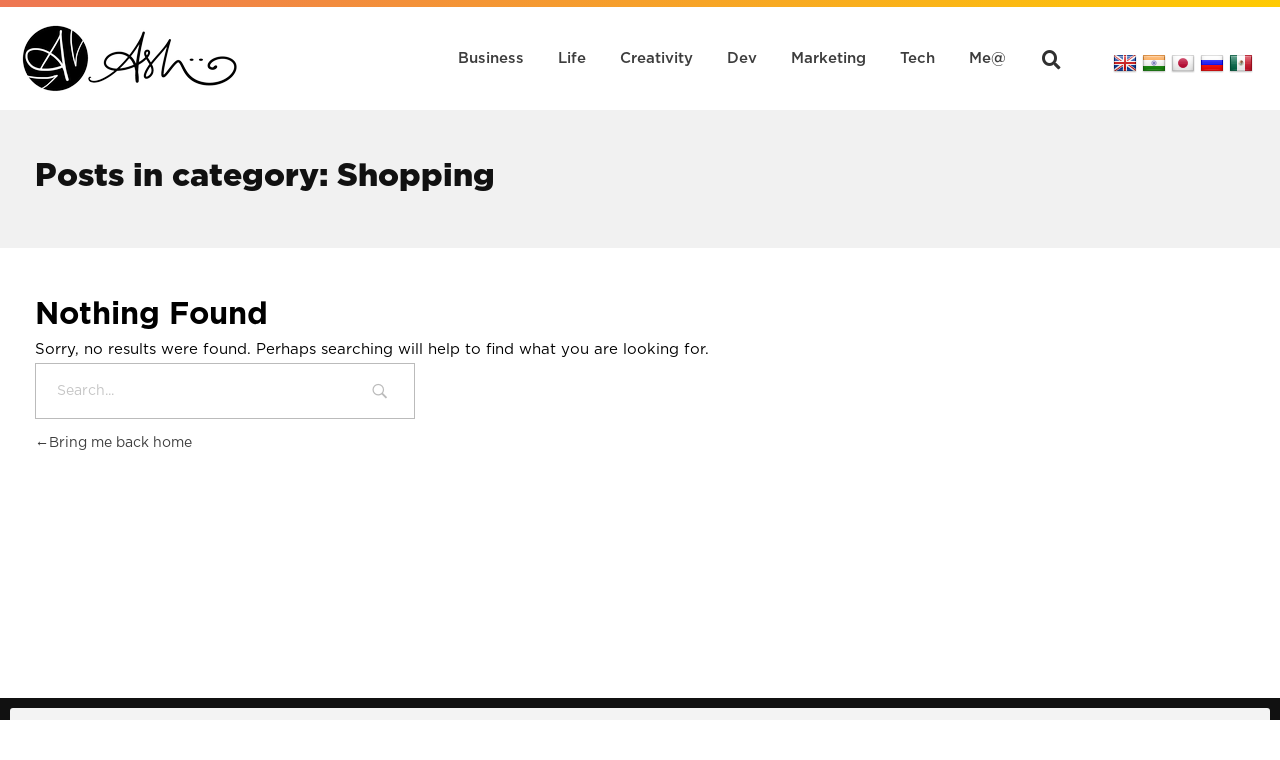

--- FILE ---
content_type: text/html; charset=UTF-8
request_url: https://ashisharma.info/category/shopping/
body_size: 24265
content:
<!DOCTYPE html>
<!--[if IE 9 ]>   <html class="no-js oldie ie9 ie" lang="en-US" prefix="og: https://ogp.me/ns#" > <![endif]-->
<!--[if (gt IE 9)|!(IE)]><!--> <html class="no-js" lang="en-US" prefix="og: https://ogp.me/ns#" > <!--<![endif]-->
<head>
        <meta charset="UTF-8" >
        <meta http-equiv="X-UA-Compatible" content="IE=edge">
        <!-- devices setting -->
        <meta name="viewport"   content="initial-scale=1,user-scalable=no,width=device-width">

<!-- outputs by wp_head -->

<!-- Search Engine Optimization by Rank Math PRO - https://rankmath.com/ -->
<title>Shopping - ashisharma.info</title>
<meta name="robots" content="follow, noindex"/>
<meta property="og:locale" content="en_US" />
<meta property="og:type" content="article" />
<meta property="og:title" content="Shopping - ashisharma.info" />
<meta property="og:url" content="https://ashisharma.info/category/shopping/" />
<meta property="og:site_name" content="ashisharma.info" />
<meta name="twitter:card" content="summary_large_image" />
<meta name="twitter:title" content="Shopping - ashisharma.info" />
<script type="application/ld+json" class="rank-math-schema-pro">{"@context":"https://schema.org","@graph":[{"@type":"Person","@id":"https://ashisharma.info/#person","name":"ashisharma.info","url":"https://ashisharma.info"},{"@type":"WebSite","@id":"https://ashisharma.info/#website","url":"https://ashisharma.info","name":"ashisharma.info","publisher":{"@id":"https://ashisharma.info/#person"},"inLanguage":"en-US"},{"@type":"CollectionPage","@id":"https://ashisharma.info/category/shopping/#webpage","url":"https://ashisharma.info/category/shopping/","name":"Shopping - ashisharma.info","isPartOf":{"@id":"https://ashisharma.info/#website"},"inLanguage":"en-US"}]}</script>
<!-- /Rank Math WordPress SEO plugin -->

<link rel='dns-prefetch' href='//translate.google.com' />
<link rel='dns-prefetch' href='//fonts.googleapis.com' />
<link rel="alternate" type="application/rss+xml" title="ashisharma.info &raquo; Feed" href="//ashisharma.info/feed/" />
<link rel="alternate" type="application/rss+xml" title="ashisharma.info &raquo; Comments Feed" href="//ashisharma.info/comments/feed/" />
<link rel="alternate" type="application/rss+xml" title="ashisharma.info &raquo; Shopping Category Feed" href="//ashisharma.info/category/shopping/feed/" />
<script>
window._wpemojiSettings = {"baseUrl":"https:\/\/s.w.org\/images\/core\/emoji\/14.0.0\/72x72\/","ext":".png","svgUrl":"https:\/\/s.w.org\/images\/core\/emoji\/14.0.0\/svg\/","svgExt":".svg","source":{"concatemoji":"https:\/\/ashisharma.info\/wp-includes\/js\/wp-emoji-release.min.js?ver=6.2.8"}};
/*! This file is auto-generated */
!function(e,a,t){var n,r,o,i=a.createElement("canvas"),p=i.getContext&&i.getContext("2d");function s(e,t){p.clearRect(0,0,i.width,i.height),p.fillText(e,0,0);e=i.toDataURL();return p.clearRect(0,0,i.width,i.height),p.fillText(t,0,0),e===i.toDataURL()}function c(e){var t=a.createElement("script");t.src=e,t.defer=t.type="text/javascript",a.getElementsByTagName("head")[0].appendChild(t)}for(o=Array("flag","emoji"),t.supports={everything:!0,everythingExceptFlag:!0},r=0;r<o.length;r++)t.supports[o[r]]=function(e){if(p&&p.fillText)switch(p.textBaseline="top",p.font="600 32px Arial",e){case"flag":return s("\ud83c\udff3\ufe0f\u200d\u26a7\ufe0f","\ud83c\udff3\ufe0f\u200b\u26a7\ufe0f")?!1:!s("\ud83c\uddfa\ud83c\uddf3","\ud83c\uddfa\u200b\ud83c\uddf3")&&!s("\ud83c\udff4\udb40\udc67\udb40\udc62\udb40\udc65\udb40\udc6e\udb40\udc67\udb40\udc7f","\ud83c\udff4\u200b\udb40\udc67\u200b\udb40\udc62\u200b\udb40\udc65\u200b\udb40\udc6e\u200b\udb40\udc67\u200b\udb40\udc7f");case"emoji":return!s("\ud83e\udef1\ud83c\udffb\u200d\ud83e\udef2\ud83c\udfff","\ud83e\udef1\ud83c\udffb\u200b\ud83e\udef2\ud83c\udfff")}return!1}(o[r]),t.supports.everything=t.supports.everything&&t.supports[o[r]],"flag"!==o[r]&&(t.supports.everythingExceptFlag=t.supports.everythingExceptFlag&&t.supports[o[r]]);t.supports.everythingExceptFlag=t.supports.everythingExceptFlag&&!t.supports.flag,t.DOMReady=!1,t.readyCallback=function(){t.DOMReady=!0},t.supports.everything||(n=function(){t.readyCallback()},a.addEventListener?(a.addEventListener("DOMContentLoaded",n,!1),e.addEventListener("load",n,!1)):(e.attachEvent("onload",n),a.attachEvent("onreadystatechange",function(){"complete"===a.readyState&&t.readyCallback()})),(e=t.source||{}).concatemoji?c(e.concatemoji):e.wpemoji&&e.twemoji&&(c(e.twemoji),c(e.wpemoji)))}(window,document,window._wpemojiSettings);
</script>
<style>
img.wp-smiley,
img.emoji {
	display: inline !important;
	border: none !important;
	box-shadow: none !important;
	height: 1em !important;
	width: 1em !important;
	margin: 0 0.07em !important;
	vertical-align: -0.1em !important;
	background: none !important;
	padding: 0 !important;
}
</style>
	<link data-minify="1" rel='stylesheet' id='bdt-uikit-css' href='//ashisharma.info/wp-content/cache/min/1/wp-content/plugins/bdthemes-element-pack/assets/css/bdt-uikit.css?ver=1753947293' media='all' />
<link data-minify="1" rel='stylesheet' id='ep-helper-css' href='//ashisharma.info/wp-content/cache/min/1/wp-content/plugins/bdthemes-element-pack/assets/css/ep-helper.css?ver=1753947293' media='all' />
<link rel='stylesheet' id='wp-block-library-css' href='//ashisharma.info/wp-includes/css/dist/block-library/style.min.css?ver=6.2.8' media='all' />
<style id='rank-math-toc-block-style-inline-css'>
.wp-block-rank-math-toc-block nav ol{counter-reset:item}.wp-block-rank-math-toc-block nav ol li{display:block}.wp-block-rank-math-toc-block nav ol li:before{content:counters(item, ".") ". ";counter-increment:item}

</style>
<link rel='stylesheet' id='classic-theme-styles-css' href='//ashisharma.info/wp-includes/css/classic-themes.min.css?ver=6.2.8' media='all' />
<style id='global-styles-inline-css'>
body{--wp--preset--color--black: #000000;--wp--preset--color--cyan-bluish-gray: #abb8c3;--wp--preset--color--white: #ffffff;--wp--preset--color--pale-pink: #f78da7;--wp--preset--color--vivid-red: #cf2e2e;--wp--preset--color--luminous-vivid-orange: #ff6900;--wp--preset--color--luminous-vivid-amber: #fcb900;--wp--preset--color--light-green-cyan: #7bdcb5;--wp--preset--color--vivid-green-cyan: #00d084;--wp--preset--color--pale-cyan-blue: #8ed1fc;--wp--preset--color--vivid-cyan-blue: #0693e3;--wp--preset--color--vivid-purple: #9b51e0;--wp--preset--gradient--vivid-cyan-blue-to-vivid-purple: linear-gradient(135deg,rgba(6,147,227,1) 0%,rgb(155,81,224) 100%);--wp--preset--gradient--light-green-cyan-to-vivid-green-cyan: linear-gradient(135deg,rgb(122,220,180) 0%,rgb(0,208,130) 100%);--wp--preset--gradient--luminous-vivid-amber-to-luminous-vivid-orange: linear-gradient(135deg,rgba(252,185,0,1) 0%,rgba(255,105,0,1) 100%);--wp--preset--gradient--luminous-vivid-orange-to-vivid-red: linear-gradient(135deg,rgba(255,105,0,1) 0%,rgb(207,46,46) 100%);--wp--preset--gradient--very-light-gray-to-cyan-bluish-gray: linear-gradient(135deg,rgb(238,238,238) 0%,rgb(169,184,195) 100%);--wp--preset--gradient--cool-to-warm-spectrum: linear-gradient(135deg,rgb(74,234,220) 0%,rgb(151,120,209) 20%,rgb(207,42,186) 40%,rgb(238,44,130) 60%,rgb(251,105,98) 80%,rgb(254,248,76) 100%);--wp--preset--gradient--blush-light-purple: linear-gradient(135deg,rgb(255,206,236) 0%,rgb(152,150,240) 100%);--wp--preset--gradient--blush-bordeaux: linear-gradient(135deg,rgb(254,205,165) 0%,rgb(254,45,45) 50%,rgb(107,0,62) 100%);--wp--preset--gradient--luminous-dusk: linear-gradient(135deg,rgb(255,203,112) 0%,rgb(199,81,192) 50%,rgb(65,88,208) 100%);--wp--preset--gradient--pale-ocean: linear-gradient(135deg,rgb(255,245,203) 0%,rgb(182,227,212) 50%,rgb(51,167,181) 100%);--wp--preset--gradient--electric-grass: linear-gradient(135deg,rgb(202,248,128) 0%,rgb(113,206,126) 100%);--wp--preset--gradient--midnight: linear-gradient(135deg,rgb(2,3,129) 0%,rgb(40,116,252) 100%);--wp--preset--duotone--dark-grayscale: url('#wp-duotone-dark-grayscale');--wp--preset--duotone--grayscale: url('#wp-duotone-grayscale');--wp--preset--duotone--purple-yellow: url('#wp-duotone-purple-yellow');--wp--preset--duotone--blue-red: url('#wp-duotone-blue-red');--wp--preset--duotone--midnight: url('#wp-duotone-midnight');--wp--preset--duotone--magenta-yellow: url('#wp-duotone-magenta-yellow');--wp--preset--duotone--purple-green: url('#wp-duotone-purple-green');--wp--preset--duotone--blue-orange: url('#wp-duotone-blue-orange');--wp--preset--font-size--small: 13px;--wp--preset--font-size--medium: 20px;--wp--preset--font-size--large: 36px;--wp--preset--font-size--x-large: 42px;--wp--preset--spacing--20: 0.44rem;--wp--preset--spacing--30: 0.67rem;--wp--preset--spacing--40: 1rem;--wp--preset--spacing--50: 1.5rem;--wp--preset--spacing--60: 2.25rem;--wp--preset--spacing--70: 3.38rem;--wp--preset--spacing--80: 5.06rem;--wp--preset--shadow--natural: 6px 6px 9px rgba(0, 0, 0, 0.2);--wp--preset--shadow--deep: 12px 12px 50px rgba(0, 0, 0, 0.4);--wp--preset--shadow--sharp: 6px 6px 0px rgba(0, 0, 0, 0.2);--wp--preset--shadow--outlined: 6px 6px 0px -3px rgba(255, 255, 255, 1), 6px 6px rgba(0, 0, 0, 1);--wp--preset--shadow--crisp: 6px 6px 0px rgba(0, 0, 0, 1);}:where(.is-layout-flex){gap: 0.5em;}body .is-layout-flow > .alignleft{float: left;margin-inline-start: 0;margin-inline-end: 2em;}body .is-layout-flow > .alignright{float: right;margin-inline-start: 2em;margin-inline-end: 0;}body .is-layout-flow > .aligncenter{margin-left: auto !important;margin-right: auto !important;}body .is-layout-constrained > .alignleft{float: left;margin-inline-start: 0;margin-inline-end: 2em;}body .is-layout-constrained > .alignright{float: right;margin-inline-start: 2em;margin-inline-end: 0;}body .is-layout-constrained > .aligncenter{margin-left: auto !important;margin-right: auto !important;}body .is-layout-constrained > :where(:not(.alignleft):not(.alignright):not(.alignfull)){max-width: var(--wp--style--global--content-size);margin-left: auto !important;margin-right: auto !important;}body .is-layout-constrained > .alignwide{max-width: var(--wp--style--global--wide-size);}body .is-layout-flex{display: flex;}body .is-layout-flex{flex-wrap: wrap;align-items: center;}body .is-layout-flex > *{margin: 0;}:where(.wp-block-columns.is-layout-flex){gap: 2em;}.has-black-color{color: var(--wp--preset--color--black) !important;}.has-cyan-bluish-gray-color{color: var(--wp--preset--color--cyan-bluish-gray) !important;}.has-white-color{color: var(--wp--preset--color--white) !important;}.has-pale-pink-color{color: var(--wp--preset--color--pale-pink) !important;}.has-vivid-red-color{color: var(--wp--preset--color--vivid-red) !important;}.has-luminous-vivid-orange-color{color: var(--wp--preset--color--luminous-vivid-orange) !important;}.has-luminous-vivid-amber-color{color: var(--wp--preset--color--luminous-vivid-amber) !important;}.has-light-green-cyan-color{color: var(--wp--preset--color--light-green-cyan) !important;}.has-vivid-green-cyan-color{color: var(--wp--preset--color--vivid-green-cyan) !important;}.has-pale-cyan-blue-color{color: var(--wp--preset--color--pale-cyan-blue) !important;}.has-vivid-cyan-blue-color{color: var(--wp--preset--color--vivid-cyan-blue) !important;}.has-vivid-purple-color{color: var(--wp--preset--color--vivid-purple) !important;}.has-black-background-color{background-color: var(--wp--preset--color--black) !important;}.has-cyan-bluish-gray-background-color{background-color: var(--wp--preset--color--cyan-bluish-gray) !important;}.has-white-background-color{background-color: var(--wp--preset--color--white) !important;}.has-pale-pink-background-color{background-color: var(--wp--preset--color--pale-pink) !important;}.has-vivid-red-background-color{background-color: var(--wp--preset--color--vivid-red) !important;}.has-luminous-vivid-orange-background-color{background-color: var(--wp--preset--color--luminous-vivid-orange) !important;}.has-luminous-vivid-amber-background-color{background-color: var(--wp--preset--color--luminous-vivid-amber) !important;}.has-light-green-cyan-background-color{background-color: var(--wp--preset--color--light-green-cyan) !important;}.has-vivid-green-cyan-background-color{background-color: var(--wp--preset--color--vivid-green-cyan) !important;}.has-pale-cyan-blue-background-color{background-color: var(--wp--preset--color--pale-cyan-blue) !important;}.has-vivid-cyan-blue-background-color{background-color: var(--wp--preset--color--vivid-cyan-blue) !important;}.has-vivid-purple-background-color{background-color: var(--wp--preset--color--vivid-purple) !important;}.has-black-border-color{border-color: var(--wp--preset--color--black) !important;}.has-cyan-bluish-gray-border-color{border-color: var(--wp--preset--color--cyan-bluish-gray) !important;}.has-white-border-color{border-color: var(--wp--preset--color--white) !important;}.has-pale-pink-border-color{border-color: var(--wp--preset--color--pale-pink) !important;}.has-vivid-red-border-color{border-color: var(--wp--preset--color--vivid-red) !important;}.has-luminous-vivid-orange-border-color{border-color: var(--wp--preset--color--luminous-vivid-orange) !important;}.has-luminous-vivid-amber-border-color{border-color: var(--wp--preset--color--luminous-vivid-amber) !important;}.has-light-green-cyan-border-color{border-color: var(--wp--preset--color--light-green-cyan) !important;}.has-vivid-green-cyan-border-color{border-color: var(--wp--preset--color--vivid-green-cyan) !important;}.has-pale-cyan-blue-border-color{border-color: var(--wp--preset--color--pale-cyan-blue) !important;}.has-vivid-cyan-blue-border-color{border-color: var(--wp--preset--color--vivid-cyan-blue) !important;}.has-vivid-purple-border-color{border-color: var(--wp--preset--color--vivid-purple) !important;}.has-vivid-cyan-blue-to-vivid-purple-gradient-background{background: var(--wp--preset--gradient--vivid-cyan-blue-to-vivid-purple) !important;}.has-light-green-cyan-to-vivid-green-cyan-gradient-background{background: var(--wp--preset--gradient--light-green-cyan-to-vivid-green-cyan) !important;}.has-luminous-vivid-amber-to-luminous-vivid-orange-gradient-background{background: var(--wp--preset--gradient--luminous-vivid-amber-to-luminous-vivid-orange) !important;}.has-luminous-vivid-orange-to-vivid-red-gradient-background{background: var(--wp--preset--gradient--luminous-vivid-orange-to-vivid-red) !important;}.has-very-light-gray-to-cyan-bluish-gray-gradient-background{background: var(--wp--preset--gradient--very-light-gray-to-cyan-bluish-gray) !important;}.has-cool-to-warm-spectrum-gradient-background{background: var(--wp--preset--gradient--cool-to-warm-spectrum) !important;}.has-blush-light-purple-gradient-background{background: var(--wp--preset--gradient--blush-light-purple) !important;}.has-blush-bordeaux-gradient-background{background: var(--wp--preset--gradient--blush-bordeaux) !important;}.has-luminous-dusk-gradient-background{background: var(--wp--preset--gradient--luminous-dusk) !important;}.has-pale-ocean-gradient-background{background: var(--wp--preset--gradient--pale-ocean) !important;}.has-electric-grass-gradient-background{background: var(--wp--preset--gradient--electric-grass) !important;}.has-midnight-gradient-background{background: var(--wp--preset--gradient--midnight) !important;}.has-small-font-size{font-size: var(--wp--preset--font-size--small) !important;}.has-medium-font-size{font-size: var(--wp--preset--font-size--medium) !important;}.has-large-font-size{font-size: var(--wp--preset--font-size--large) !important;}.has-x-large-font-size{font-size: var(--wp--preset--font-size--x-large) !important;}
.wp-block-navigation a:where(:not(.wp-element-button)){color: inherit;}
:where(.wp-block-columns.is-layout-flex){gap: 2em;}
.wp-block-pullquote{font-size: 1.5em;line-height: 1.6;}
</style>
<link data-minify="1" rel='stylesheet' id='google-language-translator-css' href='//ashisharma.info/wp-content/cache/min/1/wp-content/plugins/google-language-translator/css/style.css?ver=1753947293' media='' />
<link data-minify="1" rel='stylesheet' id='auxin-base-css' href='//ashisharma.info/wp-content/cache/min/1/wp-content/themes/phlox-pro/css/base.css?ver=1753947293' media='all' />
<link data-minify="1" rel='stylesheet' id='auxin-front-icon-css' href='//ashisharma.info/wp-content/cache/min/1/wp-content/themes/phlox-pro/css/auxin-icon.css?ver=1753947293' media='all' />
<link data-minify="1" rel='stylesheet' id='auxin-main-css' href='//ashisharma.info/wp-content/cache/min/1/wp-content/themes/phlox-pro/css/main.css?ver=1753947293' media='all' />
<link data-minify="1" rel='stylesheet' id='elementor-icons-css' href='//ashisharma.info/wp-content/cache/min/1/wp-content/plugins/elementor/assets/lib/eicons/css/elementor-icons.min.css?ver=1753947293' media='all' />
<link rel='stylesheet' id='elementor-frontend-css' href='//ashisharma.info/wp-content/plugins/elementor/assets/css/frontend.min.css?ver=3.23.4' media='all' />
<link data-minify="1" rel='stylesheet' id='swiper-css' href='//ashisharma.info/wp-content/cache/min/1/wp-content/plugins/elementor/assets/lib/swiper/v8/css/swiper.min.css?ver=1753947293' media='all' />
<link rel='stylesheet' id='elementor-post-99-css' href='//ashisharma.info/wp-content/uploads/elementor/css/post-99.css?ver=1753947290' media='all' />
<link data-minify="1" rel='stylesheet' id='auxin-elementor-base-css' href='//ashisharma.info/wp-content/cache/min/1/wp-content/themes/phlox-pro/css/other/elementor.css?ver=1753947293' media='all' />
<link data-minify="1" rel='stylesheet' id='auxin-elementor-widgets-css' href='//ashisharma.info/wp-content/cache/min/1/wp-content/plugins/auxin-elements/admin/assets/css/elementor-widgets.css?ver=1753947293' media='all' />
<link rel='stylesheet' id='mediaelement-css' href='//ashisharma.info/wp-includes/js/mediaelement/mediaelementplayer-legacy.min.css?ver=4.2.17' media='all' />
<link rel='stylesheet' id='wp-mediaelement-css' href='//ashisharma.info/wp-includes/js/mediaelement/wp-mediaelement.min.css?ver=6.2.8' media='all' />
<link rel='stylesheet' id='elementor-pro-css' href='//ashisharma.info/wp-content/plugins/elementor-pro/assets/css/frontend.min.css?ver=3.12.2' media='all' />
<link rel='stylesheet' id='elementor-global-css' href='//ashisharma.info/wp-content/uploads/elementor/css/global.css?ver=1753947292' media='all' />
<link rel='stylesheet' id='elementor-post-64-css' href='//ashisharma.info/wp-content/uploads/elementor/css/post-64.css?ver=1753947292' media='all' />
<link rel='stylesheet' id='auxin-fonts-google-css' href='//fonts.googleapis.com/css?family=Poppins%3A100%2C100italic%2C200%2C200italic%2C300%2C300italic%2Cregular%2Citalic%2C500%2C500italic%2C600%2C600italic%2C700%2C700italic%2C800%2C800italic%2C900%2C900italic%7CMontserrat%3A100%2C100italic%2C200%2C200italic%2C300%2C300italic%2Cregular%2Citalic%2C500%2C500italic%2C600%2C600italic%2C700%2C700italic%2C800%2C800italic%2C900%2C900italic&#038;ver=4.1' media='all' />
<link data-minify="1" rel='stylesheet' id='auxin-custom-css' href='//ashisharma.info/wp-content/cache/min/1/wp-content/uploads/phlox-pro/custom.css?ver=1753947293' media='all' />
<link data-minify="1" rel='stylesheet' id='auxin-go-pricing-css' href='//ashisharma.info/wp-content/cache/min/1/wp-content/themes/phlox-pro/css/go-pricing.css?ver=1753947293' media='all' />
<link data-minify="1" rel='stylesheet' id='aawp-css' href='//ashisharma.info/wp-content/cache/min/1/wp-content/plugins/aawp/assets/dist/css/main.css?ver=1753947293' media='all' />
<link rel='stylesheet' id='elementor-post-63-css' href='//ashisharma.info/wp-content/uploads/elementor/css/post-63.css?ver=1753947292' media='all' />
<style id='rocket-lazyload-inline-css'>
.rll-youtube-player{position:relative;padding-bottom:56.23%;height:0;overflow:hidden;max-width:100%;}.rll-youtube-player:focus-within{outline: 2px solid currentColor;outline-offset: 5px;}.rll-youtube-player iframe{position:absolute;top:0;left:0;width:100%;height:100%;z-index:100;background:0 0}.rll-youtube-player img{bottom:0;display:block;left:0;margin:auto;max-width:100%;width:100%;position:absolute;right:0;top:0;border:none;height:auto;-webkit-transition:.4s all;-moz-transition:.4s all;transition:.4s all}.rll-youtube-player img:hover{-webkit-filter:brightness(75%)}.rll-youtube-player .play{height:100%;width:100%;left:0;top:0;position:absolute;background:url(https://ashisharma.info/wp-content/plugins/wp-rocket/assets/img/youtube.png) no-repeat center;background-color: transparent !important;cursor:pointer;border:none;}
</style>
<link rel='stylesheet' id='google-fonts-1-css' href='//fonts.googleapis.com/css?family=Poppins%3A100%2C100italic%2C200%2C200italic%2C300%2C300italic%2C400%2C400italic%2C500%2C500italic%2C600%2C600italic%2C700%2C700italic%2C800%2C800italic%2C900%2C900italic&#038;display=auto&#038;ver=6.2.8' media='all' />
<link rel='stylesheet' id='elementor-icons-shared-0-css' href='//ashisharma.info/wp-content/plugins/elementor/assets/lib/font-awesome/css/fontawesome.min.css?ver=5.15.3' media='all' />
<link data-minify="1" rel='stylesheet' id='elementor-icons-fa-solid-css' href='//ashisharma.info/wp-content/cache/min/1/wp-content/plugins/elementor/assets/lib/font-awesome/css/solid.min.css?ver=1753947293' media='all' />
<link data-minify="1" rel='stylesheet' id='elementor-icons-fa-brands-css' href='//ashisharma.info/wp-content/cache/min/1/wp-content/plugins/elementor/assets/lib/font-awesome/css/brands.min.css?ver=1753947293' media='all' />
<link rel="preconnect" href="//fonts.gstatic.com/" crossorigin><script src='//ashisharma.info/wp-includes/js/jquery/jquery.min.js?ver=3.6.4' id='jquery-core-js' defer></script>
<script src='//ashisharma.info/wp-includes/js/jquery/jquery-migrate.min.js?ver=3.4.0' id='jquery-migrate-js' defer></script>
<script data-minify="1" src='//ashisharma.info/wp-content/cache/min/1/wp-content/plugins/auxin-pro-tools/admin/assets/js/elementor/widgets.js?ver=1681863196' id='auxin-elementor-pro-widgets-js' defer></script>
<script id='auxin-modernizr-js-extra'>
var auxin = {"ajax_url":"https:\/\/ashisharma.info\/wp-admin\/admin-ajax.php","is_rtl":"","is_reponsive":"1","is_framed":"","frame_width":"20","wpml_lang":"en","uploadbaseurl":"https:\/\/ashisharma.info\/wp-content\/uploads","nonce":"2bbf3bed80"};
</script>
<script id='auxin-modernizr-js-before'>
/* < ![CDATA[ */
function auxinNS(n){for(var e=n.split("."),a=window,i="",r=e.length,t=0;r>t;t++)"window"!=e[t]&&(i=e[t],a[i]=a[i]||{},a=a[i]);return a;}
/* ]]> */
</script>
<script src='//ashisharma.info/wp-content/themes/phlox-pro/js/solo/modernizr-custom.min.js?ver=5.9.1' id='auxin-modernizr-js' defer></script>
<link rel="https://api.w.org/" href="//ashisharma.info/wp-json/" /><link rel="alternate" type="application/json" href="//ashisharma.info/wp-json/wp/v2/categories/57" /><link rel="EditURI" type="application/rsd+xml" title="RSD" href="//ashisharma.info/xmlrpc.php?rsd" />
<link rel="wlwmanifest" type="application/wlwmanifest+xml" href="//ashisharma.info/wp-includes/wlwmanifest.xml" />
<meta name="generator" content="WordPress 6.2.8" />
<style type="text/css">.aawp .aawp-tb__row--highlight{background-color:#256aaf;}.aawp .aawp-tb__row--highlight{color:#fff;}.aawp .aawp-tb__row--highlight a{color:#fff;}</style><script async src="//www.googletagmanager.com/gtag/js?id=UA-15645960-6"></script><script>window.dataLayer = window.dataLayer || [];function gtag(){dataLayer.push(arguments);}gtag('js', new Date());gtag('config', 'UA-15645960-6');</script>
<style>#google_language_translator{text-align:left!important;}select.goog-te-combo{float:right;}.goog-te-gadget{padding-top:13px;}.goog-te-gadget .goog-te-combo{margin-top:-7px!important;}.goog-te-gadget{margin-top:2px!important;}p.hello{font-size:12px;color:#666;}div.skiptranslate.goog-te-gadget{display:inline!important;}#google_language_translator,#language{clear:both;width:160px;text-align:right;}#language{float:right;}#flags{text-align:right;width:165px;float:right;clear:right;}#flags ul{float:right!important;}p.hello{text-align:right;float:right;clear:both;}.glt-clear{height:0px;clear:both;margin:0px;padding:0px;}#flags{width:165px;}#flags a{display:inline-block;margin-left:2px;}#google_language_translator a{display:none!important;}div.skiptranslate.goog-te-gadget{display:inline!important;}.goog-te-gadget{color:transparent!important;}.goog-te-gadget{font-size:0px!important;}.goog-branding{display:none;}.goog-tooltip{display: none!important;}.goog-tooltip:hover{display: none!important;}.goog-text-highlight{background-color:transparent!important;border:none!important;box-shadow:none!important;}#google_language_translator{display:none;}#google_language_translator select.goog-te-combo{color:#32373c;}div.skiptranslate{display:none!important;}body{top:0px!important;}#goog-gt-{display:none!important;}font font{background-color:transparent!important;box-shadow:none!important;position:initial!important;}#glt-translate-trigger{left:20px;right:auto;}#glt-translate-trigger > span{color:#ffffff;}#glt-translate-trigger{background:#f89406;}</style><!-- Chrome, Firefox OS and Opera -->
<meta name="theme-color" content="#2b5ad8" />
<!-- Windows Phone -->
<meta name="msapplication-navbutton-color" content="#2b5ad8" />
<!-- iOS Safari -->
<meta name="apple-mobile-web-app-capable" content="yes">
<meta name="apple-mobile-web-app-status-bar-style" content="black-translucent">

<meta name="generator" content="Elementor 3.23.4; features: additional_custom_breakpoints, e_lazyload; settings: css_print_method-external, google_font-enabled, font_display-auto">
			<style>
				.e-con.e-parent:nth-of-type(n+4):not(.e-lazyloaded):not(.e-no-lazyload),
				.e-con.e-parent:nth-of-type(n+4):not(.e-lazyloaded):not(.e-no-lazyload) * {
					background-image: none !important;
				}
				@media screen and (max-height: 1024px) {
					.e-con.e-parent:nth-of-type(n+3):not(.e-lazyloaded):not(.e-no-lazyload),
					.e-con.e-parent:nth-of-type(n+3):not(.e-lazyloaded):not(.e-no-lazyload) * {
						background-image: none !important;
					}
				}
				@media screen and (max-height: 640px) {
					.e-con.e-parent:nth-of-type(n+2):not(.e-lazyloaded):not(.e-no-lazyload),
					.e-con.e-parent:nth-of-type(n+2):not(.e-lazyloaded):not(.e-no-lazyload) * {
						background-image: none !important;
					}
				}
			</style>
			<script id="google_gtagjs" src="//www.googletagmanager.com/gtag/js?id=UA-15645960-6" async></script>
<script id="google_gtagjs-inline">
window.dataLayer = window.dataLayer || [];function gtag(){dataLayer.push(arguments);}gtag('js', new Date());gtag('config', 'UA-15645960-6', {} );
</script>
<link rel="icon" href="//ashisharma.info/wp-content/uploads/2019/04/ashisharma.info-Light-Icon-02-150x150.png" sizes="32x32" />
<link rel="icon" href="//ashisharma.info/wp-content/uploads/2019/04/ashisharma.info-Light-Icon-02-300x300.png" sizes="192x192" />
<link rel="apple-touch-icon" href="//ashisharma.info/wp-content/uploads/2019/04/ashisharma.info-Light-Icon-02-300x300.png" />
<meta name="msapplication-TileImage" content="https://ashisharma.info/wp-content/uploads/2019/04/ashisharma.info-Light-Icon-02-300x300.png" />
		<style id="wp-custom-css">
			.page-header{background:#F1F1F1}.archive .auxin-news-element{margin-bottom:0!important}a,a:hover{color:#5856D6}p,li{font-family:"Gotham",Gotham;font-size:15px}.single-news .aux-primary .entry-main,.single-news .aux-primary .aux-next-prev-posts,.single-news .aux-primary #comments,.single-news .aux-primary #respond,.single-news .aux-primary .entry-author-container{padding:0 5%}.single-news .entry-content .elementor-inner{margin:0 -10px}.right-sidebar>.aux-wrapper>.aux-container{padding-right:420px}.left-sidebar>.aux-wrapper>.aux-container{padding-left:425px}.right-sidebar .aux-sidebar-primary{margin-right:-425px}.left-sidebar .aux-sidebar-primary{margin-left:-425px}.aux-sidebar-primary{width:425px}.right-sidebar .aux-primary{padding-right:1%}.left-sidebar .aux-primary{padding-left:1%}.aux-sidebar .widget-container .widget-title{border:0;padding:0;margin-bottom:30px;position:relative;overflow:hidden}.aux-sidebar .widget-container .widget-title::after{content:'';height:2px;background-image:linear-gradient(270deg,rgba(52,168,83,1) 0,rgba(66,133,244,1) 100%);width:100%;margin-left:15px;border-radius:1px;position:absolute;top:50%}.page-title-section .page-header{border:0}.aux-content-top-margin .aux-primary{padding-top:55px}.aux-sidebar .sidebar-inner{padding-top:50px}.aux-sidebar .entry-media img{border-radius:10px!important}.aux-sidebar .aux-social-list li{padding:12px;margin-bottom:12px;background-image:linear-gradient(107deg,#000 0,#545454 100%);color:#fff;margin-right:15px;border-radius:8px}.aux-sidebar .aux-social-list li a{color:#fff}.aux-sidebar .aux-social-list li:hover a{color:#fff!important}.aux-sidebar .auxnew-header-col{width:100%;margin-bottom:0!important}.aux-sidebar .auxin-news-header-sep{display:none}.aux-sidebar .auxnew-big-post{margin-top:0!important}.aux-sidebar .aux-widget-recent-news .auxin-news-element .hentry{margin:15px 0;min-height:auto}.aux-sidebar .aux-widget-recent-news .auxin-news-element .hentry:first-child{margin-top:0;margin-bottom:30px}.aux-sidebar .auxnew-big-post .entry-title .aux-h4{font-family:'Poppins';font-size:20px;line-height:32px;font-weight:700}.aux-sidebar .widget-container .hentry .entry-media{margin-bottom:29px}.aux-sidebar .widget-container .hentry .entry-info{font-family:'Montserrat';color:gray;font-size:13px;line-height:16px;font-style:normal}.aux-sidebar .widget-container .hentry .entry-content{font-family:'Montserrat';color:#000;font-size:15px;line-height:23px;margin-bottom:15px}.aux-sidebar .aux-small-posts .entry-title{font-family:'Poppins';font-size:16px!important;font-weight:700;line-height:23px}.aux-sidebar .widget-container .hentry .aux-small-posts .entry-info{font-family:'Montserrat';color:gray;font-size:13px;line-height:16px;font-style:normal}.aux-sidebar .widget-container .hentry .aux-small-posts .entry-media{margin-bottom:0;margin-top:6px}.aux-sidebar .widget-container .hentry .aux-small-posts .entry-header{margin-bottom:12px}.aux-sidebar .widget-container .hentry .aux-small-posts{display:flex;align-items:center;margin-bottom:15px}.aux-sidebar .widget-container .hentry .aux-small-posts .aux-entry-col{margin-bottom:0;width:75%;padding-left:0}.aux-sidebar .widget-container .hentry .aux-small-posts .aux-thumbnail-col{margin-bottom:0;width:35%}.aux-featured-image{border-radius:20px}.single .entry-author-info{border:1px solid #E9E9E9;padding:30px 50px;display:flex;align-items:center;border-radius:20px}.single .entry-author-info .author-avatar{width:25%;position:relative}.single .entry-author-info .author-description{width:75%;margin-left:0}.single .entry-author-info .author-description dt{font-family:'Poppins';font-weight:700;font-size:20px;line-height:26px;color:#393939;margin-bottom:20px}.single .entry-author-info .author-description dd{font-family:'Montserrat';font-size:16px;line-height:22px;color:#393939;margin-bottom:20px}.single .entry-author-info .aux-social-list{margin-left:-8px}.single .entry-author-info .aux-social-list li{color:#000}.aux-next-prev-posts-container{margin:0 -10px}.aux-next-prev-posts.nav-skin-boxed-image{border-spacing:10px}.aux-next-prev-posts.nav-skin-boxed-image.aux-next-prev-posts>section{border:0;border-radius:20px}#respond.comment-respond{background-color:#F1F1F1;padding:50px 70px!important;border-radius:20px;margin:0 5%}#respond.comment-respond .comment-form input[type="text"],#respond.comment-respond .comment-form input[type="email"],#respond.comment-respond .comment-form textarea{background:#fff;border:0;border-radius:20px;font-family:Montserrat;font-size:16px;line-height:23px;padding:15px}#respond.comment-respond .comment-form .form-submit{text-align:right;width:100%}#respond.comment-respond .comment-form input[type="submit"]{background-image:linear-gradient(105deg,#34A853 0,#4285F4 100%);border-radius:10px;font-family:'Poppins';font-weight:600;line-height:23px;font-size:16px;padding:11px 40px;margin-bottom:0}.hentry .entry-badge{background-color:inherit!important}.widget-container .hentry .entry-main{margin-bottom:0!important}.aux-widget-recent-news .auxin-news-element .entry-main .entry-info .entry-author::before{width:1px;height:12px;background-color:gray;border-radius:0}.entry-info .wpulike.aux-wpulike-single::before,.entry-info .wpulike.aux-wpulike-news::before,.hentry .entry-info [class^="entry-"]+[class^="entry-"]::before,.aux-widget-post-slider .aux-latest-posts-slider .aux-slide-info .entry-tax a::after,.hentry .entry-info .entry-tax a::after{width:1px;height:12px;background-color:gray;border-radius:0}.aux-widget-recent-news .auxin-news-element .entry-main .entry-info .entry-date::before{display:none}.archive .aux-primary .auxin-news-element{display:flex;flex-flow:row wrap;justify-content:space-between}.archive .aux-primary .auxin-news-element>.hentry .aux-small-posts .entry-title{font-family:'Poppins';font-weight:700;font-size:20px;line-height:27px;letter-spacing:-.2px}.archive .aux-primary .auxin-news-element .aux-small-posts .entry-media,.archive .aux-primary .auxin-news-element .aux-small-posts .entry-content{margin-bottom:0}.archive .aux-primary .auxin-news-element .aux-news-small-article{flex-basis:100%;margin:10px 0}.archive .aux-primary .auxin-news-element .aux-news-small-article .entry-meta{display:none}.archive .aux-primary .auxin-news-element .aux-news-small-article .aux-small-posts{display:flex;align-items:center}.archive .aux-primary .auxin-news-element .aux-news-small-article .aux-small-posts .aux-thumbnail-col{width:25%}.archive .aux-primary .auxin-news-element .aux-news-small-article .aux-small-posts .aux-entry-col{width:75%}.archive .aux-primary .auxin-news-element .aux-news-small-article .entry-meta{display:none}.archive .aux-primary .auxin-news-element>.hentry:nth-child(1),.archive .aux-primary .auxin-news-element>.hentry:nth-child(2){flex-basis:48%}.archive .aux-primary .auxin-news-element>.hentry:nth-child(1) .aux-small-posts,.archive .aux-primary .auxin-news-element>.hentry:nth-child(2) .aux-small-posts{display:flex;flex-direction:column}.archive .aux-primary .auxin-news-element>.hentry:nth-child(1) .aux-small-posts>div,.archive .aux-primary .auxin-news-element>.hentry:nth-child(2) .aux-small-posts>div{width:100%}.archive .aux-primary .auxin-news-element>.hentry:nth-child(1) .aux-small-posts .aux-thumbnail-col,.archive .aux-primary .auxin-news-element>.hentry:nth-child(2) .aux-small-posts .aux-thumbnail-col,.archive .aux-primary .auxin-news-element>.hentry:nth-child(1) .aux-small-posts .entry-media,.archive .aux-primary .auxin-news-element>.hentry:nth-child(2) .aux-small-posts .entry-media{margin-bottom:20px}.archive .aux-primary .auxin-news-element>.hentry:nth-child(1) .aux-small-posts .entry-info,.archive .aux-primary .auxin-news-element>.hentry:nth-child(2) .aux-small-posts .entry-info{margin-top:20px}.archive .aux-primary .auxin-news-element>.hentry:nth-child(1) .aux-small-posts .entry-content,.archive .aux-primary .auxin-news-element>.hentry:nth-child(2) .aux-small-posts .entry-content{margin-bottom:0}@media (max-width:1023px){.archive .aux-primary .auxin-news-element .aux-news-big-article .auxnew-big-post .entry-header{padding:20px 0;margin-bottom:20px}.archive .aux-primary .auxin-news-element .aux-news-small-article{flex-basis:100%;margin:0}.archive .aux-primary .auxin-news-element>.hentry:nth-child(1),.archive .aux-primary .auxin-news-element>.hentry:nth-child(2){flex-basis:100%}.archive .aux-primary .auxin-news-element .entry-meta{display:none}.archive .aux-primary .auxin-news-element>.aux-news-small-article:nth-child(even)::before,.archive .aux-primary .auxin-news-element>.aux-news-small-article::after{display:none}}.aux-master-menu.aux-horizontal>.aux-menu-item>.aux-submenu{margin-top:10px!important}.hentry .entry-info{margin-left:0px!important;margin-top:5px!important}.single-post .aux-primary .hentry .entry-title{color:#000;font-size:48px;font-weight:900;line-height:1em;margin-top:-35px}@media only screen and (max-width:768px){.single-post .aux-primary .hentry .entry-title{font-size:36px}}@media only screen and (max-width:600px){.single-post .aux-primary .hentry .entry-title{font-size:28px}}		</style>
		<noscript><style id="rocket-lazyload-nojs-css">.rll-youtube-player, [data-lazy-src]{display:none !important;}</style></noscript><!-- end wp_head -->
</head>


<body class="archive category category-shopping category-57 wp-custom-logo aawp-custom auxin-pro elementor-default elementor-kit-99 phlox-pro aux-dom-unready aux-full-width aux-resp aux-s-fhd  aux-page-animation-off _auxels"  data-framed="">

<svg xmlns="http://www.w3.org/2000/svg" viewBox="0 0 0 0" width="0" height="0" focusable="false" role="none" style="visibility: hidden; position: absolute; left: -9999px; overflow: hidden;" ><defs><filter id="wp-duotone-dark-grayscale"><feColorMatrix color-interpolation-filters="sRGB" type="matrix" values=" .299 .587 .114 0 0 .299 .587 .114 0 0 .299 .587 .114 0 0 .299 .587 .114 0 0 " /><feComponentTransfer color-interpolation-filters="sRGB" ><feFuncR type="table" tableValues="0 0.49803921568627" /><feFuncG type="table" tableValues="0 0.49803921568627" /><feFuncB type="table" tableValues="0 0.49803921568627" /><feFuncA type="table" tableValues="1 1" /></feComponentTransfer><feComposite in2="SourceGraphic" operator="in" /></filter></defs></svg><svg xmlns="http://www.w3.org/2000/svg" viewBox="0 0 0 0" width="0" height="0" focusable="false" role="none" style="visibility: hidden; position: absolute; left: -9999px; overflow: hidden;" ><defs><filter id="wp-duotone-grayscale"><feColorMatrix color-interpolation-filters="sRGB" type="matrix" values=" .299 .587 .114 0 0 .299 .587 .114 0 0 .299 .587 .114 0 0 .299 .587 .114 0 0 " /><feComponentTransfer color-interpolation-filters="sRGB" ><feFuncR type="table" tableValues="0 1" /><feFuncG type="table" tableValues="0 1" /><feFuncB type="table" tableValues="0 1" /><feFuncA type="table" tableValues="1 1" /></feComponentTransfer><feComposite in2="SourceGraphic" operator="in" /></filter></defs></svg><svg xmlns="http://www.w3.org/2000/svg" viewBox="0 0 0 0" width="0" height="0" focusable="false" role="none" style="visibility: hidden; position: absolute; left: -9999px; overflow: hidden;" ><defs><filter id="wp-duotone-purple-yellow"><feColorMatrix color-interpolation-filters="sRGB" type="matrix" values=" .299 .587 .114 0 0 .299 .587 .114 0 0 .299 .587 .114 0 0 .299 .587 .114 0 0 " /><feComponentTransfer color-interpolation-filters="sRGB" ><feFuncR type="table" tableValues="0.54901960784314 0.98823529411765" /><feFuncG type="table" tableValues="0 1" /><feFuncB type="table" tableValues="0.71764705882353 0.25490196078431" /><feFuncA type="table" tableValues="1 1" /></feComponentTransfer><feComposite in2="SourceGraphic" operator="in" /></filter></defs></svg><svg xmlns="http://www.w3.org/2000/svg" viewBox="0 0 0 0" width="0" height="0" focusable="false" role="none" style="visibility: hidden; position: absolute; left: -9999px; overflow: hidden;" ><defs><filter id="wp-duotone-blue-red"><feColorMatrix color-interpolation-filters="sRGB" type="matrix" values=" .299 .587 .114 0 0 .299 .587 .114 0 0 .299 .587 .114 0 0 .299 .587 .114 0 0 " /><feComponentTransfer color-interpolation-filters="sRGB" ><feFuncR type="table" tableValues="0 1" /><feFuncG type="table" tableValues="0 0.27843137254902" /><feFuncB type="table" tableValues="0.5921568627451 0.27843137254902" /><feFuncA type="table" tableValues="1 1" /></feComponentTransfer><feComposite in2="SourceGraphic" operator="in" /></filter></defs></svg><svg xmlns="http://www.w3.org/2000/svg" viewBox="0 0 0 0" width="0" height="0" focusable="false" role="none" style="visibility: hidden; position: absolute; left: -9999px; overflow: hidden;" ><defs><filter id="wp-duotone-midnight"><feColorMatrix color-interpolation-filters="sRGB" type="matrix" values=" .299 .587 .114 0 0 .299 .587 .114 0 0 .299 .587 .114 0 0 .299 .587 .114 0 0 " /><feComponentTransfer color-interpolation-filters="sRGB" ><feFuncR type="table" tableValues="0 0" /><feFuncG type="table" tableValues="0 0.64705882352941" /><feFuncB type="table" tableValues="0 1" /><feFuncA type="table" tableValues="1 1" /></feComponentTransfer><feComposite in2="SourceGraphic" operator="in" /></filter></defs></svg><svg xmlns="http://www.w3.org/2000/svg" viewBox="0 0 0 0" width="0" height="0" focusable="false" role="none" style="visibility: hidden; position: absolute; left: -9999px; overflow: hidden;" ><defs><filter id="wp-duotone-magenta-yellow"><feColorMatrix color-interpolation-filters="sRGB" type="matrix" values=" .299 .587 .114 0 0 .299 .587 .114 0 0 .299 .587 .114 0 0 .299 .587 .114 0 0 " /><feComponentTransfer color-interpolation-filters="sRGB" ><feFuncR type="table" tableValues="0.78039215686275 1" /><feFuncG type="table" tableValues="0 0.94901960784314" /><feFuncB type="table" tableValues="0.35294117647059 0.47058823529412" /><feFuncA type="table" tableValues="1 1" /></feComponentTransfer><feComposite in2="SourceGraphic" operator="in" /></filter></defs></svg><svg xmlns="http://www.w3.org/2000/svg" viewBox="0 0 0 0" width="0" height="0" focusable="false" role="none" style="visibility: hidden; position: absolute; left: -9999px; overflow: hidden;" ><defs><filter id="wp-duotone-purple-green"><feColorMatrix color-interpolation-filters="sRGB" type="matrix" values=" .299 .587 .114 0 0 .299 .587 .114 0 0 .299 .587 .114 0 0 .299 .587 .114 0 0 " /><feComponentTransfer color-interpolation-filters="sRGB" ><feFuncR type="table" tableValues="0.65098039215686 0.40392156862745" /><feFuncG type="table" tableValues="0 1" /><feFuncB type="table" tableValues="0.44705882352941 0.4" /><feFuncA type="table" tableValues="1 1" /></feComponentTransfer><feComposite in2="SourceGraphic" operator="in" /></filter></defs></svg><svg xmlns="http://www.w3.org/2000/svg" viewBox="0 0 0 0" width="0" height="0" focusable="false" role="none" style="visibility: hidden; position: absolute; left: -9999px; overflow: hidden;" ><defs><filter id="wp-duotone-blue-orange"><feColorMatrix color-interpolation-filters="sRGB" type="matrix" values=" .299 .587 .114 0 0 .299 .587 .114 0 0 .299 .587 .114 0 0 .299 .587 .114 0 0 " /><feComponentTransfer color-interpolation-filters="sRGB" ><feFuncR type="table" tableValues="0.098039215686275 1" /><feFuncG type="table" tableValues="0 0.66274509803922" /><feFuncB type="table" tableValues="0.84705882352941 0.41960784313725" /><feFuncA type="table" tableValues="1 1" /></feComponentTransfer><feComposite in2="SourceGraphic" operator="in" /></filter></defs></svg>
<div id="inner-body">

		<div data-elementor-type="header" data-elementor-id="64" class="elementor elementor-64 elementor-location-header">
					<div class="elementor-section-wrap">
								<section class="elementor-section elementor-top-section elementor-element elementor-element-f1f0d78 elementor-section-stretched elementor-section-full_width elementor-section-items-top elementor-section-height-min-height elementor-section-height-default" data-id="f1f0d78" data-element_type="section" data-settings="{&quot;stretch_section&quot;:&quot;section-stretched&quot;}">
						<div class="elementor-container elementor-column-gap-default">
					<div class="aux-parallax-section elementor-column elementor-col-100 elementor-top-column elementor-element elementor-element-368a1f2 bgTop" data-id="368a1f2" data-element_type="column">
			<div class="elementor-widget-wrap">
							</div>
		</div>
					</div>
		</section>
				<section class="elementor-section elementor-top-section elementor-element elementor-element-5cbe5af0 elementor-section-height-min-height elementor-section-content-middle elementor-section-boxed elementor-section-height-default elementor-section-items-middle" data-id="5cbe5af0" data-element_type="section">
						<div class="elementor-container elementor-column-gap-extended">
					<div class="aux-parallax-section elementor-column elementor-col-33 elementor-top-column elementor-element elementor-element-50ab405a" data-id="50ab405a" data-element_type="column">
			<div class="elementor-widget-wrap elementor-element-populated">
						<div class="elementor-element elementor-element-e470a1a elementor-widget elementor-widget-image" data-id="e470a1a" data-element_type="widget" data-widget_type="image.default">
				<div class="elementor-widget-container">
														<a href="/">
							<img width="230" height="73" src="data:image/svg+xml,%3Csvg%20xmlns='http://www.w3.org/2000/svg'%20viewBox='0%200%20230%2073'%3E%3C/svg%3E" class="attachment-full size-full wp-image-159" alt="" data-lazy-src="//ashisharma.info/wp-content/uploads/2019/04/ashisharma.info-Black-230x.png" /><noscript><img width="230" height="73" src="//ashisharma.info/wp-content/uploads/2019/04/ashisharma.info-Black-230x.png" class="attachment-full size-full wp-image-159" alt="" /></noscript>								</a>
													</div>
				</div>
					</div>
		</div>
				<div class="aux-parallax-section elementor-column elementor-col-33 elementor-top-column elementor-element elementor-element-3e57585c" data-id="3e57585c" data-element_type="column">
			<div class="elementor-widget-wrap elementor-element-populated">
						<div class="elementor-element elementor-element-5d429402 elementor-widget__width-auto elementor-widget elementor-widget-aux_search_box" data-id="5d429402" data-element_type="widget" data-widget_type="aux_search_box.default">
				<div class="elementor-widget-container">
			    <div  class="aux-search-section aux-search-elementor-element">
            <button class="aux-search-icon  fas fa-search aux-overlay-search "></button>
            </div>

		</div>
				</div>
				<div class="elementor-element elementor-element-71859e26 elementor-widget__width-auto elementor-widget elementor-widget-aux_menu_box" data-id="71859e26" data-element_type="widget" data-widget_type="aux_menu_box.default">
				<div class="elementor-widget-container">
			<div class="aux-elementor-header-menu aux-nav-menu-element aux-nav-menu-element-71859e26"><div class="aux-burger-box" data-target-panel="offcanvas" data-target-content=".elementor-element-71859e26 .aux-master-menu"><div class="aux-burger aux-regular-small"><span class="mid-line"></span></div></div><!-- start master menu -->
<nav id="master-menu-elementor-71859e26" class="menu-header-container">

	<ul id="menu-header" class="aux-master-menu aux-no-js aux-skin-classic-center aux-slide-up-nav aux-horizontal" data-type="horizontal"  data-switch-type="toggle" data-switch-parent=".elementor-element-71859e26 .aux-offcanvas-menu .offcanvas-content" data-switch-width="1024"  >

		<!-- start submenu -->
		<li id="menu-item-260" class="menu-item menu-item-type-taxonomy menu-item-object-category menu-item-has-children menu-item-260 aux-menu-depth-0 aux-menu-root-1 aux-menu-item">
			<a href="https://ashisharma.info/category/business/" class="aux-item-content">
				<span class="aux-menu-label">Business</span>
			</a>

		<ul class="sub-menu aux-submenu">
			<li id="menu-item-261" class="menu-item menu-item-type-taxonomy menu-item-object-category menu-item-261 aux-menu-depth-1 aux-menu-item">
				<a href="https://ashisharma.info/category/business/cybersecurity/" class="aux-item-content">
					<span class="aux-menu-label">Cybersecurity</span>
				</a>
			</li>
			<li id="menu-item-262" class="menu-item menu-item-type-taxonomy menu-item-object-category menu-item-262 aux-menu-depth-1 aux-menu-item">
				<a href="https://ashisharma.info/category/business/industry/" class="aux-item-content">
					<span class="aux-menu-label">Industry</span>
				</a>
			</li>
			<li id="menu-item-263" class="menu-item menu-item-type-taxonomy menu-item-object-category menu-item-263 aux-menu-depth-1 aux-menu-item">
				<a href="https://ashisharma.info/category/business/startup/" class="aux-item-content">
					<span class="aux-menu-label">Startup</span>
				</a>
			</li>
			<li id="menu-item-275" class="menu-item menu-item-type-taxonomy menu-item-object-category menu-item-275 aux-menu-depth-1 aux-menu-item">
				<a href="https://ashisharma.info/category/entrepreneurship/growth-strategy/" class="aux-item-content">
					<span class="aux-menu-label">Growth Strategy</span>
				</a>
			</li>
			<li id="menu-item-276" class="menu-item menu-item-type-taxonomy menu-item-object-category menu-item-276 aux-menu-depth-1 aux-menu-item">
				<a href="https://ashisharma.info/category/entrepreneurship/leadership/" class="aux-item-content">
					<span class="aux-menu-label">Leadership</span>
				</a>
			</li>
			<li id="menu-item-274" class="menu-item menu-item-type-taxonomy menu-item-object-category menu-item-274 aux-menu-depth-1 aux-menu-item">
				<a href="https://ashisharma.info/category/entrepreneurship/" class="aux-item-content">
					<span class="aux-menu-label">Entrepreneurship</span>
				</a>
			</li>
		</ul>
		</li>
		<!-- end submenu -->

		<!-- start submenu -->
		<li id="menu-item-277" class="menu-item menu-item-type-taxonomy menu-item-object-category current-menu-ancestor current-menu-parent menu-item-has-children menu-item-277 aux-menu-depth-0 aux-menu-root-2 aux-menu-item">
			<a href="https://ashisharma.info/category/lifestyle/" class="aux-item-content">
				<span class="aux-menu-label">Life</span>
			</a>

		<ul class="sub-menu aux-submenu">
			<li id="menu-item-278" class="menu-item menu-item-type-taxonomy menu-item-object-category menu-item-278 aux-menu-depth-1 aux-menu-item">
				<a href="https://ashisharma.info/category/lifestyle/fitness/" class="aux-item-content">
					<span class="aux-menu-label">Fitness</span>
				</a>
			</li>
			<li id="menu-item-279" class="menu-item menu-item-type-taxonomy menu-item-object-category menu-item-279 aux-menu-depth-1 aux-menu-item">
				<a href="https://ashisharma.info/category/lifestyle/health/" class="aux-item-content">
					<span class="aux-menu-label">Health</span>
				</a>
			</li>
			<li id="menu-item-280" class="menu-item menu-item-type-taxonomy menu-item-object-category menu-item-280 aux-menu-depth-1 aux-menu-item">
				<a href="https://ashisharma.info/category/lifestyle/religion/" class="aux-item-content">
					<span class="aux-menu-label">Religion</span>
				</a>
			</li>
			<li id="menu-item-281" class="menu-item menu-item-type-taxonomy menu-item-object-category menu-item-281 aux-menu-depth-1 aux-menu-item">
				<a href="https://ashisharma.info/category/lifestyle/travel/" class="aux-item-content">
					<span class="aux-menu-label">Travel</span>
				</a>
			</li>
			<li id="menu-item-287" class="menu-item menu-item-type-taxonomy menu-item-object-category current-menu-item menu-item-287 aux-menu-depth-1 aux-menu-item">
				<a href="https://ashisharma.info/category/shopping/" class="aux-item-content">
					<span class="aux-menu-label">Shopping</span>
				</a>
			</li>
			<li id="menu-item-288" class="menu-item menu-item-type-taxonomy menu-item-object-category menu-item-288 aux-menu-depth-1 aux-menu-item">
				<a href="https://ashisharma.info/category/shopping/electronics/" class="aux-item-content">
					<span class="aux-menu-label">Electronics</span>
				</a>
			</li>
		</ul>
		</li>
		<!-- end submenu -->

		<!-- start submenu -->
		<li id="menu-item-264" class="menu-item menu-item-type-taxonomy menu-item-object-category menu-item-has-children menu-item-264 aux-menu-depth-0 aux-menu-root-3 aux-menu-item">
			<a href="https://ashisharma.info/category/creativity/" class="aux-item-content">
				<span class="aux-menu-label">Creativity</span>
			</a>

		<ul class="sub-menu aux-submenu">
			<li id="menu-item-265" class="menu-item menu-item-type-taxonomy menu-item-object-category menu-item-265 aux-menu-depth-1 aux-menu-item">
				<a href="https://ashisharma.info/category/creativity/graphics-design/" class="aux-item-content">
					<span class="aux-menu-label">Graphics Design</span>
				</a>
			</li>
			<li id="menu-item-266" class="menu-item menu-item-type-taxonomy menu-item-object-category menu-item-266 aux-menu-depth-1 aux-menu-item">
				<a href="https://ashisharma.info/category/creativity/user-interface/" class="aux-item-content">
					<span class="aux-menu-label">User Interface</span>
				</a>
			</li>
		</ul>
		</li>
		<!-- end submenu -->

		<!-- start submenu -->
		<li id="menu-item-267" class="menu-item menu-item-type-taxonomy menu-item-object-category menu-item-has-children menu-item-267 aux-menu-depth-0 aux-menu-root-4 aux-menu-item">
			<a href="https://ashisharma.info/category/development/" class="aux-item-content">
				<span class="aux-menu-label">Dev</span>
			</a>

		<ul class="sub-menu aux-submenu">
			<li id="menu-item-268" class="menu-item menu-item-type-taxonomy menu-item-object-category menu-item-268 aux-menu-depth-1 aux-menu-item">
				<a href="https://ashisharma.info/category/development/app-dev/" class="aux-item-content">
					<span class="aux-menu-label">App Development</span>
				</a>
			</li>
			<li id="menu-item-270" class="menu-item menu-item-type-taxonomy menu-item-object-category menu-item-270 aux-menu-depth-1 aux-menu-item">
				<a href="https://ashisharma.info/category/development/web-dev/" class="aux-item-content">
					<span class="aux-menu-label">Web Development</span>
				</a>
			</li>
			<li id="menu-item-269" class="menu-item menu-item-type-taxonomy menu-item-object-category menu-item-269 aux-menu-depth-1 aux-menu-item">
				<a href="https://ashisharma.info/category/development/cross-platform-development/" class="aux-item-content">
					<span class="aux-menu-label">Cross-Platform Development</span>
				</a>
			</li>
		</ul>
		</li>
		<!-- end submenu -->

		<!-- start submenu -->
		<li id="menu-item-282" class="menu-item menu-item-type-taxonomy menu-item-object-category menu-item-has-children menu-item-282 aux-menu-depth-0 aux-menu-root-5 aux-menu-item">
			<a href="https://ashisharma.info/category/marketing/" class="aux-item-content">
				<span class="aux-menu-label">Marketing</span>
			</a>

		<ul class="sub-menu aux-submenu">
			<li id="menu-item-283" class="menu-item menu-item-type-taxonomy menu-item-object-category menu-item-283 aux-menu-depth-1 aux-menu-item">
				<a href="https://ashisharma.info/category/marketing/digital-marketing/" class="aux-item-content">
					<span class="aux-menu-label">Digital Marketing</span>
				</a>
			</li>
			<li id="menu-item-284" class="menu-item menu-item-type-taxonomy menu-item-object-category menu-item-284 aux-menu-depth-1 aux-menu-item">
				<a href="https://ashisharma.info/category/marketing/email-marketing/" class="aux-item-content">
					<span class="aux-menu-label">Email Marketing</span>
				</a>
			</li>
			<li id="menu-item-285" class="menu-item menu-item-type-taxonomy menu-item-object-category menu-item-285 aux-menu-depth-1 aux-menu-item">
				<a href="https://ashisharma.info/category/marketing/marketing-research/" class="aux-item-content">
					<span class="aux-menu-label">Marketing Research</span>
				</a>
			</li>
			<li id="menu-item-286" class="menu-item menu-item-type-taxonomy menu-item-object-category menu-item-286 aux-menu-depth-1 aux-menu-item">
				<a href="https://ashisharma.info/category/marketing/social-media/" class="aux-item-content">
					<span class="aux-menu-label">Social Media</span>
				</a>
			</li>
		</ul>
		</li>
		<!-- end submenu -->

		<!-- start submenu -->
		<li id="menu-item-289" class="menu-item menu-item-type-taxonomy menu-item-object-category menu-item-has-children menu-item-289 aux-menu-depth-0 aux-menu-root-6 aux-menu-item">
			<a href="https://ashisharma.info/category/technology/" class="aux-item-content">
				<span class="aux-menu-label">Tech</span>
			</a>

		<ul class="sub-menu aux-submenu">
			<li id="menu-item-295" class="menu-item menu-item-type-taxonomy menu-item-object-category menu-item-295 aux-menu-depth-1 aux-menu-item">
				<a href="https://ashisharma.info/category/trending/" class="aux-item-content">
					<span class="aux-menu-label">Trending</span>
				</a>
			</li>

			<!-- start submenu -->
			<li id="menu-item-290" class="menu-item menu-item-type-taxonomy menu-item-object-category menu-item-has-children menu-item-290 aux-menu-depth-1 aux-menu-item">
				<a href="https://ashisharma.info/category/technology/artificial-intelligence/" class="aux-item-content">
					<span class="aux-menu-label">Artificial Intelligence</span>
				</a>

			<ul class="sub-menu aux-submenu">
				<li id="menu-item-294" class="menu-item menu-item-type-taxonomy menu-item-object-category menu-item-294 aux-menu-depth-2 aux-menu-item">
					<a href="https://ashisharma.info/category/technology/machine-learning/" class="aux-item-content">
						<span class="aux-menu-label">Machine Learning</span>
					</a>
				</li>
				<li id="menu-item-292" class="menu-item menu-item-type-taxonomy menu-item-object-category menu-item-292 aux-menu-depth-2 aux-menu-item">
					<a href="https://ashisharma.info/category/technology/data-science/" class="aux-item-content">
						<span class="aux-menu-label">Data Science</span>
					</a>
				</li>
			</ul>
			</li>
			<!-- end submenu -->
			<li id="menu-item-291" class="menu-item menu-item-type-taxonomy menu-item-object-category menu-item-291 aux-menu-depth-1 aux-menu-item">
				<a href="https://ashisharma.info/category/technology/cloud-computing/" class="aux-item-content">
					<span class="aux-menu-label">Cloud Computing</span>
				</a>
			</li>
			<li id="menu-item-293" class="menu-item menu-item-type-taxonomy menu-item-object-category menu-item-293 aux-menu-depth-1 aux-menu-item">
				<a href="https://ashisharma.info/category/technology/internet-of-things/" class="aux-item-content">
					<span class="aux-menu-label">Internet of Things</span>
				</a>
			</li>
		</ul>
		</li>
		<!-- end submenu -->
		<!-- start single menu -->
		<li id="menu-item-249" class="menu-item menu-item-type-post_type menu-item-object-page menu-item-249 aux-menu-depth-0 aux-menu-root-7 aux-menu-item">
			<a href="https://ashisharma.info/about-me/" class="aux-item-content">
				<span class="aux-menu-label">me@</span>
			</a>
		</li>
		<!-- end single menu -->
	</ul>

</nav>
<!-- end master menu -->
<section class="aux-offcanvas-menu aux-pin-right"><div class="aux-panel-close"><div class="aux-close aux-cross-symbol aux-thick-medium"></div></div><div class="offcanvas-header"></div><div class="offcanvas-content"></div><div class="offcanvas-footer"></div></section></div><style>@media only screen and (min-width: 1025px) { .elementor-element-71859e26 .aux-burger-box { display: none } }</style>		</div>
				</div>
					</div>
		</div>
				<div class="aux-parallax-section elementor-column elementor-col-33 elementor-top-column elementor-element elementor-element-3433b2f" data-id="3433b2f" data-element_type="column">
			<div class="elementor-widget-wrap elementor-element-populated">
						<div class="elementor-element elementor-element-796b69a elementor-widget elementor-widget-shortcode" data-id="796b69a" data-element_type="widget" data-widget_type="shortcode.default">
				<div class="elementor-widget-container">
					<div class="elementor-shortcode"><div id="flags" class="size24"><ul id="sortable" class="ui-sortable" style="float:left"><li id='English'><a href='#' title='English' class='nturl notranslate en flag English'></a></li><li id='Hindi'><a href='#' title='Hindi' class='nturl notranslate hi flag Hindi'></a></li><li id='Japanese'><a href='#' title='Japanese' class='nturl notranslate ja flag Japanese'></a></li><li id='Russian'><a href='#' title='Russian' class='nturl notranslate ru flag Russian'></a></li><li id='Spanish'><a href='#' title='Spanish' class='nturl notranslate es flag mexico'></a></li></ul></div><div id="google_language_translator" class="default-language-en"></div></div>
				</div>
				</div>
					</div>
		</div>
					</div>
		</section>
							</div>
				</div>
		        <header id="site-title" class="page-title-section">

            <div class="page-header aux-wrapper aux-boxed-container aux-bread-bordered aux-left aux-top aux-dark" style="display:block; "   >

                
                <div class="aux-container" >

                    
                                        <div class="aux-page-title-entry">
                                            <div class="aux-page-title-box">
                                                <section class="page-title-group" >
                                                                <h1 class="page-title">Posts in category: Shopping</h1>
                                                            </section>

                                                    </div>
                    </div><!-- end title entry -->
                                    </div>

                
            </div><!-- end page header -->
        </header> <!-- end page header -->
        
    <main id="main" class="aux-main aux-territory aux-template-type-5 aux-archive aux-content-top-margin no-sidebar aux-user-entry" >
        <div class="aux-wrapper">
            <div class="aux-container aux-fold clearfix">

                <div id="primary" class="aux-primary" >
                    <div class="content" role="main" data-target="archive"  >

                                    <article class="post no-results not-found" >

                        <div class="entry-main">

                            <div class="entry-content">

                                <h3 class="entry-title">Nothing Found</h3>
                                <p class="message404" >Sorry, no results were found. Perhaps searching will help to find what you are looking for.</p>
                            </div>

                                <div  class="aux-search-section aux-404-search">
            <button class="aux-search-icon  auxicon-search-4  "></button>
                <div  class="aux-search-form aux-iconic-search">
            <form action="//ashisharma.info/" method="get" >
            <div class="aux-search-input-form">
                            <input type="text" class="aux-search-field"  placeholder="Search..." name="s" autocomplete="off" />
                                    </div>
                            <div class="aux-submit-icon-container auxicon-search-4 ">
                    <input type="submit" class="aux-iconic-search-submit" value="Search" >
                </div>
                        </form>
        </div><!-- end searchform -->
                </div>


                            <a href="https://ashisharma.info/" class="aux-back-to-home"> <span class="aux-simple-arrow-left-symbol"></span>Bring me back home </a>

                        </div>

                   </article>

                    </div><!-- end content -->
                </div><!-- end primary -->


                            <aside class="aux-sidebar aux-sidebar-primary">
                <div class="sidebar-inner">
                    <div class="sidebar-content">
                        <div class="aux-widget-area">
                                                </div>
                    </div>
                </div><!-- end sidebar wrapper -->
            </aside><!-- end siderbar -->

            </div><!-- end container -->
        </div><!-- end wrapper -->
    </main><!-- end main -->

    <footer class="aux-elementor-footer" itemscope="itemscope" itemtype="https://schema.org/WPFooter" role="contentinfo"  >
        <div class="aux-wrapper">
        		<div data-elementor-type="footer" data-elementor-id="63" class="elementor elementor-63">
					<div class="elementor-section-wrap">
								<section class="elementor-section elementor-top-section elementor-element elementor-element-e9d7d05 elementor-section-full_width elementor-section-stretched elementor-section-height-default elementor-section-height-default" data-id="e9d7d05" data-element_type="section" data-settings="{&quot;stretch_section&quot;:&quot;section-stretched&quot;,&quot;background_background&quot;:&quot;classic&quot;}">
						<div class="elementor-container elementor-column-gap-default">
					<div class="aux-parallax-section elementor-column elementor-col-100 elementor-top-column elementor-element elementor-element-0c75de6" data-id="0c75de6" data-element_type="column">
			<div class="elementor-widget-wrap elementor-element-populated">
						<div class="elementor-element elementor-element-50f64cd elementor-widget elementor-widget-html" data-id="50f64cd" data-element_type="widget" data-widget_type="html.default">
				<div class="elementor-widget-container">
			<script async src="//pagead2.googlesyndication.com/pagead/js/adsbygoogle.js"></script>
<!-- Horizontal Leaderboard Display Ad -->
<ins class="adsbygoogle"
     style="display:block"
     data-ad-client="ca-pub-6093127294344315"
     data-ad-slot="4692100113"
     data-ad-format="auto"
     data-full-width-responsive="true"></ins>
<script>
     (adsbygoogle = window.adsbygoogle || []).push({});
</script>		</div>
				</div>
					</div>
		</div>
					</div>
		</section>
				<section class="elementor-section elementor-top-section elementor-element elementor-element-7ab94bfd elementor-section-boxed elementor-section-height-default elementor-section-height-default" data-id="7ab94bfd" data-element_type="section" data-settings="{&quot;background_background&quot;:&quot;classic&quot;}">
						<div class="elementor-container elementor-column-gap-extended">
					<div class="aux-parallax-section elementor-column elementor-col-25 elementor-top-column elementor-element elementor-element-5d86e826" data-id="5d86e826" data-element_type="column">
			<div class="elementor-widget-wrap elementor-element-populated">
						<div class="elementor-element elementor-element-107ad97c elementor-widget elementor-widget-aux_image" data-id="107ad97c" data-element_type="widget" data-widget_type="aux_image.default">
				<div class="elementor-widget-container">
			<section class="widget-container aux-widget-image aux-alignnone aux-parent-auf8ceac52">
    <div class="aux-media-hint-frame ">
        <div class="aux-media-image " >
        
            

            
            <img fetchpriority="high" width="1200" height="380" src="data:image/svg+xml,%3Csvg%20xmlns='http://www.w3.org/2000/svg'%20viewBox='0%200%201200%20380'%3E%3C/svg%3E" class="aux-attachment aux-featured-image aux-attachment-id-136" alt="ashisharma.info - Light 02" data-ratio="3.16" data-original-w="1200" data-lazy-src="//ashisharma.info/wp-content/uploads/2019/04/ashisharma.info-Light-02.png" /><noscript><img fetchpriority="high" width="1200" height="380" src="//ashisharma.info/wp-content/uploads/2019/04/ashisharma.info-Light-02.png" class="aux-attachment aux-featured-image aux-attachment-id-136" alt="ashisharma.info - Light 02" data-ratio="3.16" data-original-w="1200" /></noscript>            
                </div>
    </div>

</section><!-- widget-container -->		</div>
				</div>
				<div class="elementor-element elementor-element-4b25c0a6 elementor-widget elementor-widget-text-editor" data-id="4b25c0a6" data-element_type="widget" data-widget_type="text-editor.default">
				<div class="elementor-widget-container">
							Hey there! Welcome on my personal blogsite. I am Ashish Sharma, a passionate Tech Entrepreneur from Bangalore, India who loves to write on Business, Industry Trends, Creativity, Visual Design, Entrepreneurship, Marketing Strategy, Technology, Development, Artificial Intelligence.						</div>
				</div>
				<div class="elementor-element elementor-element-640c0801 elementor-widget elementor-widget-heading" data-id="640c0801" data-element_type="widget" data-widget_type="heading.default">
				<div class="elementor-widget-container">
			<p class="elementor-heading-title elementor-size-default">Follow Ashē</p>		</div>
				</div>
				<div class="elementor-element elementor-element-c056ce5 e-grid-align-left elementor-widget__width-auto elementor-shape-rounded elementor-grid-0 elementor-widget elementor-widget-social-icons" data-id="c056ce5" data-element_type="widget" data-widget_type="social-icons.default">
				<div class="elementor-widget-container">
					<div class="elementor-social-icons-wrapper elementor-grid">
							<span class="elementor-grid-item">
					<a class="elementor-icon elementor-social-icon elementor-social-icon-facebook-f elementor-animation-grow elementor-repeater-item-8b93740" href="https://www.facebook.com/ashenoctis" target="_blank">
						<span class="elementor-screen-only">Facebook-f</span>
						<i class="fab fa-facebook-f"></i>					</a>
				</span>
							<span class="elementor-grid-item">
					<a class="elementor-icon elementor-social-icon elementor-social-icon-twitter elementor-animation-grow elementor-repeater-item-d2b7695" href="https://twitter.com/ashenoctis" target="_blank">
						<span class="elementor-screen-only">Twitter</span>
						<i class="fab fa-twitter"></i>					</a>
				</span>
							<span class="elementor-grid-item">
					<a class="elementor-icon elementor-social-icon elementor-social-icon-instagram elementor-animation-grow elementor-repeater-item-16b0fe8" href="https://instagram.com/ashenoctis" target="_blank">
						<span class="elementor-screen-only">Instagram</span>
						<i class="fab fa-instagram"></i>					</a>
				</span>
							<span class="elementor-grid-item">
					<a class="elementor-icon elementor-social-icon elementor-social-icon-pinterest elementor-animation-grow elementor-repeater-item-0de9c53" href="https://www.pinterest.com/ashenoctis" target="_blank">
						<span class="elementor-screen-only">Pinterest</span>
						<i class="fab fa-pinterest"></i>					</a>
				</span>
							<span class="elementor-grid-item">
					<a class="elementor-icon elementor-social-icon elementor-social-icon-linkedin elementor-animation-grow elementor-repeater-item-73d2b88" href="https://in.linkedin.com/in/ashenoctis/" target="_blank">
						<span class="elementor-screen-only">Linkedin</span>
						<i class="fab fa-linkedin"></i>					</a>
				</span>
							<span class="elementor-grid-item">
					<a class="elementor-icon elementor-social-icon elementor-social-icon-youtube elementor-animation-grow elementor-repeater-item-a7979b3" href="https://www.youtube.com/ashisharma5033" target="_blank">
						<span class="elementor-screen-only">Youtube</span>
						<i class="fab fa-youtube"></i>					</a>
				</span>
							<span class="elementor-grid-item">
					<a class="elementor-icon elementor-social-icon elementor-social-icon-github elementor-animation-grow elementor-repeater-item-8128a5f" href="https://github.com/ashenoctis" target="_blank">
						<span class="elementor-screen-only">Github</span>
						<i class="fab fa-github"></i>					</a>
				</span>
							<span class="elementor-grid-item">
					<a class="elementor-icon elementor-social-icon elementor-social-icon-behance elementor-animation-grow elementor-repeater-item-0ac3790" href="https://www.behance.net/ashenotis" target="_blank">
						<span class="elementor-screen-only">Behance</span>
						<i class="fab fa-behance"></i>					</a>
				</span>
							<span class="elementor-grid-item">
					<a class="elementor-icon elementor-social-icon elementor-social-icon-tumblr elementor-animation-grow elementor-repeater-item-ff7af00" href="https://ashenoctis.tumblr.com/" target="_blank">
						<span class="elementor-screen-only">Tumblr</span>
						<i class="fab fa-tumblr"></i>					</a>
				</span>
					</div>
				</div>
				</div>
				<div class="elementor-element elementor-element-f2009d7 elementor-widget elementor-widget-html" data-id="f2009d7" data-element_type="widget" data-widget_type="html.default">
				<div class="elementor-widget-container">
			<script data-ad-client="ca-pub-6093127294344315" async src="//pagead2.googlesyndication.com/pagead/js/adsbygoogle.js"></script>		</div>
				</div>
					</div>
		</div>
				<div class="aux-parallax-section elementor-column elementor-col-25 elementor-top-column elementor-element elementor-element-5feaacef elementor-hidden-phone" data-id="5feaacef" data-element_type="column">
			<div class="elementor-widget-wrap elementor-element-populated">
						<div class="elementor-element elementor-element-6194ac1f elementor-widget elementor-widget-heading" data-id="6194ac1f" data-element_type="widget" data-widget_type="heading.default">
				<div class="elementor-widget-container">
			<h3 class="elementor-heading-title elementor-size-default">Most View</h3>		</div>
				</div>
				<div class="elementor-element elementor-element-27df0a3 elementor-widget elementor-widget-aux_recent_posts_land_style" data-id="27df0a3" data-element_type="widget" id="sidebar" data-widget_type="aux_recent_posts_land_style.default">
				<div class="elementor-widget-container">
			<section class="widget-container aux-widget-recent-posts-land aux-parent-au1d24e18e"><div data-element-id="au1d24e18e" class="aux-blog-land-style aux-ajax-view "><div class="aux-block post-979">
                        <article class="aux-column-post-entry land-post-style post-979 post type-post status-publish format-standard has-post-thumbnail hentry category-trending">
                                                        <div class="entry-media"><div class="aux-media-frame aux-media-image aux-image-mask"><a href="https://ashisharma.info/trending/human-brain-reveals-a-simple-grid-like-structure/"><img width="770" height="431" src="https://ashisharma.info/wp-content/uploads/2020/09/monkey-connectome-40x22.jpg" class="aux-attachment aux-featured-image attachment-770x431.2 aux-attachment-id-982  aux-preload aux-has-preview" alt="monkey-connectome" data-ratio="1.79" data-original-w="837" sizes="auto" data-srcset="https://ashisharma.info/wp-content/uploads/2020/09/monkey-connectome-150x84.jpg 150w,https://ashisharma.info/wp-content/uploads/2020/09/monkey-connectome-300x168.jpg 300w,https://ashisharma.info/wp-content/uploads/2020/09/monkey-connectome-768x430.jpg 768w,https://ashisharma.info/wp-content/uploads/2020/09/monkey-connectome-770x431.jpg 770w,https://ashisharma.info/wp-content/uploads/2020/09/monkey-connectome-827x463.jpg 827w" data-src="//ashisharma.info/wp-content/uploads/2020/09/monkey-connectome-770x431.jpg" /></a></div></div>
                            
                            <div class="entry-main">
                                                        
                                <header class="entry-header">
                                
                                    <h4 class="entry-title">
                                        <a href="https://ashisharma.info/trending/human-brain-reveals-a-simple-grid-like-structure/">
                                            Human Brain Reveals a Simple, Grid-like Structure                                        </a>
                                    </h4>
                                                                    <div class="entry-format">
                                        <a href="https://ashisharma.info/trending/human-brain-reveals-a-simple-grid-like-structure/">
                                            <div class="post-format format-"> </div>
                                        </a>
                                    </div>
                                </header>
                                                            
                                <div class="entry-info">
                                                                                                                                    <span class="entry-tax aux-no-sep">
                                        <a href="https://ashisharma.info/category/trending/" title="View all posts in Trending" rel="category" >Trending</a>                                    </span>
                                                                                                                                            </div>
                            
                                                        
                            </div>

                        </article>
</div><div class="aux-block post-1010">
                        <article class="aux-column-post-entry land-post-style post-1010 post type-post status-publish format-standard has-post-thumbnail hentry category-coding">
                                                        <div class="entry-media"><div class="aux-media-frame aux-media-image aux-image-mask"><a href="https://ashisharma.info/education/coding/web-designing-from-scratch-part-2-intermediate/"><img loading="lazy" width="640" height="420" src="https://ashisharma.info/wp-content/uploads/2020/09/Web2-40x22.jpg" class="aux-attachment aux-featured-image attachment-640x420 aux-attachment-id-1005  aux-preload aux-has-preview" alt="Web2" data-ratio="1.79" data-original-w="640" sizes="auto" data-srcset="https://ashisharma.info/wp-content/uploads/2020/09/Web2-150x84.jpg 150w,https://ashisharma.info/wp-content/uploads/2020/09/Web2-300x168.jpg 300w,https://ashisharma.info/wp-content/uploads/2020/09/Web2-770x431.jpg 640w,https://ashisharma.info/wp-content/uploads/2020/09/Web2-630x352.jpg 630w" data-src="//ashisharma.info/wp-content/uploads/2020/09/Web2-770x431.jpg" /></a></div></div>
                            
                            <div class="entry-main">
                                                        
                                <header class="entry-header">
                                
                                    <h4 class="entry-title">
                                        <a href="https://ashisharma.info/education/coding/web-designing-from-scratch-part-2-intermediate/">
                                            Web Designing from Scratch &#8211; Part 2 (Intermediate)                                        </a>
                                    </h4>
                                                                    <div class="entry-format">
                                        <a href="https://ashisharma.info/education/coding/web-designing-from-scratch-part-2-intermediate/">
                                            <div class="post-format format-"> </div>
                                        </a>
                                    </div>
                                </header>
                                                            
                                <div class="entry-info">
                                                                                                                                    <span class="entry-tax aux-no-sep">
                                        <a href="https://ashisharma.info/category/education/coding/" title="View all posts in Coding" rel="category" >Coding</a>                                    </span>
                                                                                                                                            </div>
                            
                                                        
                            </div>

                        </article>
</div><div class="aux-block post-1007">
                        <article class="aux-column-post-entry land-post-style post-1007 post type-post status-publish format-standard has-post-thumbnail hentry category-web-dev">
                                                        <div class="entry-media"><div class="aux-media-frame aux-media-image aux-image-mask"><a href="https://ashisharma.info/development/web-dev/make-virtual-host-enabling-curl/"><img loading="lazy" width="640" height="420" src="https://ashisharma.info/wp-content/uploads/2020/09/Virtual-Host-40x22.jpg" class="aux-attachment aux-featured-image attachment-640x420 aux-attachment-id-1008  aux-preload aux-has-preview" alt="Virtual-Host" data-ratio="1.79" data-original-w="640" sizes="auto" data-srcset="https://ashisharma.info/wp-content/uploads/2020/09/Virtual-Host-150x84.jpg 150w,https://ashisharma.info/wp-content/uploads/2020/09/Virtual-Host-300x168.jpg 300w,https://ashisharma.info/wp-content/uploads/2020/09/Virtual-Host-770x431.jpg 640w,https://ashisharma.info/wp-content/uploads/2020/09/Virtual-Host-630x352.jpg 630w" data-src="//ashisharma.info/wp-content/uploads/2020/09/Virtual-Host-770x431.jpg" /></a></div></div>
                            
                            <div class="entry-main">
                                                        
                                <header class="entry-header">
                                
                                    <h4 class="entry-title">
                                        <a href="https://ashisharma.info/development/web-dev/make-virtual-host-enabling-curl/">
                                            Make Virtual Host &#038; Enabling cURL                                        </a>
                                    </h4>
                                                                    <div class="entry-format">
                                        <a href="https://ashisharma.info/development/web-dev/make-virtual-host-enabling-curl/">
                                            <div class="post-format format-"> </div>
                                        </a>
                                    </div>
                                </header>
                                                            
                                <div class="entry-info">
                                                                                                                                    <span class="entry-tax aux-no-sep">
                                        <a href="https://ashisharma.info/category/development/web-dev/" title="View all posts in Web Development" rel="category" >Web Development</a>                                    </span>
                                                                                                                                            </div>
                            
                                                        
                            </div>

                        </article>
</div><div class="aux-block post-1003">
                        <article class="aux-column-post-entry land-post-style post-1003 post type-post status-publish format-standard has-post-thumbnail hentry category-coding">
                                                        <div class="entry-media"><div class="aux-media-frame aux-media-image aux-image-mask"><a href="https://ashisharma.info/education/coding/web-designing-from-scratch-part-3-intermediate/"><img loading="lazy" width="640" height="420" src="https://ashisharma.info/wp-content/uploads/2020/09/Web3-40x22.jpg" class="aux-attachment aux-featured-image attachment-640x420 aux-attachment-id-1004  aux-preload aux-has-preview" alt="Web3" data-ratio="1.79" data-original-w="640" sizes="auto" data-srcset="https://ashisharma.info/wp-content/uploads/2020/09/Web3-150x84.jpg 150w,https://ashisharma.info/wp-content/uploads/2020/09/Web3-300x168.jpg 300w,https://ashisharma.info/wp-content/uploads/2020/09/Web3-770x431.jpg 640w,https://ashisharma.info/wp-content/uploads/2020/09/Web3-630x352.jpg 630w" data-src="//ashisharma.info/wp-content/uploads/2020/09/Web3-770x431.jpg" /></a></div></div>
                            
                            <div class="entry-main">
                                                        
                                <header class="entry-header">
                                
                                    <h4 class="entry-title">
                                        <a href="https://ashisharma.info/education/coding/web-designing-from-scratch-part-3-intermediate/">
                                            Web Designing from Scratch &#8211; Part 3 (Intermediate)                                        </a>
                                    </h4>
                                                                    <div class="entry-format">
                                        <a href="https://ashisharma.info/education/coding/web-designing-from-scratch-part-3-intermediate/">
                                            <div class="post-format format-"> </div>
                                        </a>
                                    </div>
                                </header>
                                                            
                                <div class="entry-info">
                                                                                                                                    <span class="entry-tax aux-no-sep">
                                        <a href="https://ashisharma.info/category/education/coding/" title="View all posts in Coding" rel="category" >Coding</a>                                    </span>
                                                                                                                                            </div>
                            
                                                        
                            </div>

                        </article>
</div><div class="aux-block post-1000">
                        <article class="aux-column-post-entry land-post-style post-1000 post type-post status-publish format-standard has-post-thumbnail hentry category-cross-platform-development">
                                                        <div class="entry-media"><div class="aux-media-frame aux-media-image aux-image-mask"><a href="https://ashisharma.info/development/cross-platform-development/the-best-15-javascript-mvc-frameworks/"><img loading="lazy" width="640" height="420" src="https://ashisharma.info/wp-content/uploads/2020/09/JS-MVC-40x22.jpg" class="aux-attachment aux-featured-image attachment-640x420 aux-attachment-id-1001  aux-preload aux-has-preview" alt="JS-MVC" data-ratio="1.79" data-original-w="640" sizes="auto" data-srcset="https://ashisharma.info/wp-content/uploads/2020/09/JS-MVC-150x84.jpg 150w,https://ashisharma.info/wp-content/uploads/2020/09/JS-MVC-300x168.jpg 300w,https://ashisharma.info/wp-content/uploads/2020/09/JS-MVC-770x431.jpg 640w,https://ashisharma.info/wp-content/uploads/2020/09/JS-MVC-630x352.jpg 630w" data-src="//ashisharma.info/wp-content/uploads/2020/09/JS-MVC-770x431.jpg" /></a></div></div>
                            
                            <div class="entry-main">
                                                        
                                <header class="entry-header">
                                
                                    <h4 class="entry-title">
                                        <a href="https://ashisharma.info/development/cross-platform-development/the-best-15-javascript-mvc-frameworks/">
                                            The Best 15 JavaScript MVC Frameworks                                        </a>
                                    </h4>
                                                                    <div class="entry-format">
                                        <a href="https://ashisharma.info/development/cross-platform-development/the-best-15-javascript-mvc-frameworks/">
                                            <div class="post-format format-"> </div>
                                        </a>
                                    </div>
                                </header>
                                                            
                                <div class="entry-info">
                                                                                                                                    <span class="entry-tax aux-no-sep">
                                        <a href="https://ashisharma.info/category/development/cross-platform-development/" title="View all posts in Cross-Platform Development" rel="category" >Cross-Platform Development</a>                                    </span>
                                                                                                                                            </div>
                            
                                                        
                            </div>

                        </article>
</div><div class="aux-block post-996">
                        <article class="aux-column-post-entry land-post-style post-996 post type-post status-publish format-standard has-post-thumbnail hentry category-coding">
                                                        <div class="entry-media"><div class="aux-media-frame aux-media-image aux-image-mask"><a href="https://ashisharma.info/education/coding/download-free-html-template-freelance-agency-theme/"><img loading="lazy" width="640" height="420" src="https://ashisharma.info/wp-content/uploads/2020/09/spot-theme-40x22.jpg" class="aux-attachment aux-featured-image attachment-640x420 aux-attachment-id-997  aux-preload aux-has-preview" alt="spot-theme" data-ratio="1.79" data-original-w="640" sizes="auto" data-srcset="https://ashisharma.info/wp-content/uploads/2020/09/spot-theme-150x84.jpg 150w,https://ashisharma.info/wp-content/uploads/2020/09/spot-theme-300x168.jpg 300w,https://ashisharma.info/wp-content/uploads/2020/09/spot-theme-770x431.jpg 640w,https://ashisharma.info/wp-content/uploads/2020/09/spot-theme-630x352.jpg 630w" data-src="//ashisharma.info/wp-content/uploads/2020/09/spot-theme-770x431.jpg" /></a></div></div>
                            
                            <div class="entry-main">
                                                        
                                <header class="entry-header">
                                
                                    <h4 class="entry-title">
                                        <a href="https://ashisharma.info/education/coding/download-free-html-template-freelance-agency-theme/">
                                            Download Free HTML Template – Freelance &#038; Agency Theme                                        </a>
                                    </h4>
                                                                    <div class="entry-format">
                                        <a href="https://ashisharma.info/education/coding/download-free-html-template-freelance-agency-theme/">
                                            <div class="post-format format-"> </div>
                                        </a>
                                    </div>
                                </header>
                                                            
                                <div class="entry-info">
                                                                                                                                    <span class="entry-tax aux-no-sep">
                                        <a href="https://ashisharma.info/category/education/coding/" title="View all posts in Coding" rel="category" >Coding</a>                                    </span>
                                                                                                                                            </div>
                            
                                                        
                            </div>

                        </article>
</div></div></section><!-- widget-container -->		</div>
				</div>
					</div>
		</div>
				<div class="aux-parallax-section elementor-column elementor-col-25 elementor-top-column elementor-element elementor-element-73267829 elementor-hidden-phone" data-id="73267829" data-element_type="column">
			<div class="elementor-widget-wrap elementor-element-populated">
						<div class="elementor-element elementor-element-23268110 elementor-widget elementor-widget-heading" data-id="23268110" data-element_type="widget" data-widget_type="heading.default">
				<div class="elementor-widget-container">
			<h3 class="elementor-heading-title elementor-size-default">Trending</h3>		</div>
				</div>
				<div class="elementor-element elementor-element-9d975bb elementor-widget elementor-widget-aux_recent_posts_land_style" data-id="9d975bb" data-element_type="widget" id="sidebar" data-widget_type="aux_recent_posts_land_style.default">
				<div class="elementor-widget-container">
			<section class="widget-container aux-widget-recent-posts-land aux-parent-au9059a30f"><div data-element-id="au9059a30f" class="aux-blog-land-style aux-ajax-view "><div class="aux-block post-1015">
                        <article class="aux-column-post-entry land-post-style post-1015 post type-post status-publish format-standard has-post-thumbnail hentry category-productivity">
                                                        <div class="entry-media"><div class="aux-media-frame aux-media-image aux-image-mask"><a href="https://ashisharma.info/entrepreneurship/productivity/do-you-really-need-a-laptop/"><img loading="lazy" width="640" height="420" src="https://ashisharma.info/wp-content/uploads/2020/09/Post31-40x30.jpg" class="aux-attachment aux-featured-image attachment-640x420 aux-attachment-id-1016  aux-preload aux-has-preview" alt="Post31" data-ratio="1.33" data-original-w="640" sizes="auto" data-srcset="https://ashisharma.info/wp-content/uploads/2020/09/Post31-150x113.jpg 150w,https://ashisharma.info/wp-content/uploads/2020/09/Post31-300x225.jpg 300w,https://ashisharma.info/wp-content/uploads/2020/09/Post31-770x578.jpg 640w,https://ashisharma.info/wp-content/uploads/2020/09/Post31-630x472.jpg 630w" data-src="//ashisharma.info/wp-content/uploads/2020/09/Post31-770x578.jpg" /></a></div></div>
                            
                            <div class="entry-main">
                                                        
                                <header class="entry-header">
                                
                                    <h4 class="entry-title">
                                        <a href="https://ashisharma.info/entrepreneurship/productivity/do-you-really-need-a-laptop/">
                                            Do You Really Need a Laptop?                                        </a>
                                    </h4>
                                                                    <div class="entry-format">
                                        <a href="https://ashisharma.info/entrepreneurship/productivity/do-you-really-need-a-laptop/">
                                            <div class="post-format format-"> </div>
                                        </a>
                                    </div>
                                </header>
                                                            
                                <div class="entry-info">
                                                                                                                                    <span class="entry-tax aux-no-sep">
                                        <a href="https://ashisharma.info/category/entrepreneurship/productivity/" title="View all posts in Productivity" rel="category" >Productivity</a>                                    </span>
                                                                                                                                            </div>
                            
                                                        
                            </div>

                        </article>
</div><div class="aux-block post-1012">
                        <article class="aux-column-post-entry land-post-style post-1012 post type-post status-publish format-standard has-post-thumbnail hentry category-education">
                                                        <div class="entry-media"><div class="aux-media-frame aux-media-image aux-image-mask"><a href="https://ashisharma.info/education/the-best-microsoft-ebooks/"><img loading="lazy" width="770" height="577" src="https://ashisharma.info/wp-content/uploads/2020/09/proxyclick-visitor-management-system-nezoFjwiuLQ-unsplash-scaled-40x30.jpg" class="aux-attachment aux-featured-image attachment-770x577.5 aux-attachment-id-1013  aux-preload aux-has-preview" alt="download free ebooks" data-ratio="1.33" data-original-w="2560" sizes="auto" data-srcset="https://ashisharma.info/wp-content/uploads/2020/09/proxyclick-visitor-management-system-nezoFjwiuLQ-unsplash-scaled-150x113.jpg 150w,https://ashisharma.info/wp-content/uploads/2020/09/proxyclick-visitor-management-system-nezoFjwiuLQ-unsplash-scaled-300x225.jpg 300w,https://ashisharma.info/wp-content/uploads/2020/09/proxyclick-visitor-management-system-nezoFjwiuLQ-unsplash-scaled-768x576.jpg 768w,https://ashisharma.info/wp-content/uploads/2020/09/proxyclick-visitor-management-system-nezoFjwiuLQ-unsplash-scaled-1024x768.jpg 1024w,https://ashisharma.info/wp-content/uploads/2020/09/proxyclick-visitor-management-system-nezoFjwiuLQ-unsplash-scaled-770x578.jpg 770w,https://ashisharma.info/wp-content/uploads/2020/09/proxyclick-visitor-management-system-nezoFjwiuLQ-unsplash-scaled-2550x1912.jpg 2550w" data-src="//ashisharma.info/wp-content/uploads/2020/09/proxyclick-visitor-management-system-nezoFjwiuLQ-unsplash-scaled-770x578.jpg" /></a></div></div>
                            
                            <div class="entry-main">
                                                        
                                <header class="entry-header">
                                
                                    <h4 class="entry-title">
                                        <a href="https://ashisharma.info/education/the-best-microsoft-ebooks/">
                                            The Best Free Microsoft eBooks for Developers                                        </a>
                                    </h4>
                                                                    <div class="entry-format">
                                        <a href="https://ashisharma.info/education/the-best-microsoft-ebooks/">
                                            <div class="post-format format-"> </div>
                                        </a>
                                    </div>
                                </header>
                                                            
                                <div class="entry-info">
                                                                                                                                    <span class="entry-tax aux-no-sep">
                                        <a href="https://ashisharma.info/category/education/" title="View all posts in Education" rel="category" >Education</a>                                    </span>
                                                                                                                                            </div>
                            
                                                        
                            </div>

                        </article>
</div><div class="aux-block post-1010">
                        <article class="aux-column-post-entry land-post-style post-1010 post type-post status-publish format-standard has-post-thumbnail hentry category-coding">
                                                        <div class="entry-media"><div class="aux-media-frame aux-media-image aux-image-mask"><a href="https://ashisharma.info/education/coding/web-designing-from-scratch-part-2-intermediate/"><img loading="lazy" width="640" height="420" src="https://ashisharma.info/wp-content/uploads/2020/09/Web2-40x30.jpg" class="aux-attachment aux-featured-image attachment-640x420 aux-attachment-id-1005  aux-preload aux-has-preview" alt="Web2" data-ratio="1.33" data-original-w="640" sizes="auto" data-srcset="https://ashisharma.info/wp-content/uploads/2020/09/Web2-150x113.jpg 150w,https://ashisharma.info/wp-content/uploads/2020/09/Web2-300x225.jpg 300w,https://ashisharma.info/wp-content/uploads/2020/09/Web2-770x578.jpg 640w,https://ashisharma.info/wp-content/uploads/2020/09/Web2-630x472.jpg 630w" data-src="//ashisharma.info/wp-content/uploads/2020/09/Web2-770x578.jpg" /></a></div></div>
                            
                            <div class="entry-main">
                                                        
                                <header class="entry-header">
                                
                                    <h4 class="entry-title">
                                        <a href="https://ashisharma.info/education/coding/web-designing-from-scratch-part-2-intermediate/">
                                            Web Designing from Scratch &#8211; Part 2 (Intermediate)                                        </a>
                                    </h4>
                                                                    <div class="entry-format">
                                        <a href="https://ashisharma.info/education/coding/web-designing-from-scratch-part-2-intermediate/">
                                            <div class="post-format format-"> </div>
                                        </a>
                                    </div>
                                </header>
                                                            
                                <div class="entry-info">
                                                                                                                                    <span class="entry-tax aux-no-sep">
                                        <a href="https://ashisharma.info/category/education/coding/" title="View all posts in Coding" rel="category" >Coding</a>                                    </span>
                                                                                                                                            </div>
                            
                                                        
                            </div>

                        </article>
</div><div class="aux-block post-1007">
                        <article class="aux-column-post-entry land-post-style post-1007 post type-post status-publish format-standard has-post-thumbnail hentry category-web-dev">
                                                        <div class="entry-media"><div class="aux-media-frame aux-media-image aux-image-mask"><a href="https://ashisharma.info/development/web-dev/make-virtual-host-enabling-curl/"><img loading="lazy" width="640" height="420" src="https://ashisharma.info/wp-content/uploads/2020/09/Virtual-Host-40x30.jpg" class="aux-attachment aux-featured-image attachment-640x420 aux-attachment-id-1008  aux-preload aux-has-preview" alt="Virtual-Host" data-ratio="1.33" data-original-w="640" sizes="auto" data-srcset="https://ashisharma.info/wp-content/uploads/2020/09/Virtual-Host-150x113.jpg 150w,https://ashisharma.info/wp-content/uploads/2020/09/Virtual-Host-300x225.jpg 300w,https://ashisharma.info/wp-content/uploads/2020/09/Virtual-Host-770x578.jpg 640w,https://ashisharma.info/wp-content/uploads/2020/09/Virtual-Host-630x472.jpg 630w" data-src="//ashisharma.info/wp-content/uploads/2020/09/Virtual-Host-770x578.jpg" /></a></div></div>
                            
                            <div class="entry-main">
                                                        
                                <header class="entry-header">
                                
                                    <h4 class="entry-title">
                                        <a href="https://ashisharma.info/development/web-dev/make-virtual-host-enabling-curl/">
                                            Make Virtual Host &#038; Enabling cURL                                        </a>
                                    </h4>
                                                                    <div class="entry-format">
                                        <a href="https://ashisharma.info/development/web-dev/make-virtual-host-enabling-curl/">
                                            <div class="post-format format-"> </div>
                                        </a>
                                    </div>
                                </header>
                                                            
                                <div class="entry-info">
                                                                                                                                    <span class="entry-tax aux-no-sep">
                                        <a href="https://ashisharma.info/category/development/web-dev/" title="View all posts in Web Development" rel="category" >Web Development</a>                                    </span>
                                                                                                                                            </div>
                            
                                                        
                            </div>

                        </article>
</div><div class="aux-block post-1003">
                        <article class="aux-column-post-entry land-post-style post-1003 post type-post status-publish format-standard has-post-thumbnail hentry category-coding">
                                                        <div class="entry-media"><div class="aux-media-frame aux-media-image aux-image-mask"><a href="https://ashisharma.info/education/coding/web-designing-from-scratch-part-3-intermediate/"><img loading="lazy" width="640" height="420" src="https://ashisharma.info/wp-content/uploads/2020/09/Web3-40x30.jpg" class="aux-attachment aux-featured-image attachment-640x420 aux-attachment-id-1004  aux-preload aux-has-preview" alt="Web3" data-ratio="1.33" data-original-w="640" sizes="auto" data-srcset="https://ashisharma.info/wp-content/uploads/2020/09/Web3-150x113.jpg 150w,https://ashisharma.info/wp-content/uploads/2020/09/Web3-300x225.jpg 300w,https://ashisharma.info/wp-content/uploads/2020/09/Web3-770x578.jpg 640w,https://ashisharma.info/wp-content/uploads/2020/09/Web3-630x472.jpg 630w" data-src="//ashisharma.info/wp-content/uploads/2020/09/Web3-770x578.jpg" /></a></div></div>
                            
                            <div class="entry-main">
                                                        
                                <header class="entry-header">
                                
                                    <h4 class="entry-title">
                                        <a href="https://ashisharma.info/education/coding/web-designing-from-scratch-part-3-intermediate/">
                                            Web Designing from Scratch &#8211; Part 3 (Intermediate)                                        </a>
                                    </h4>
                                                                    <div class="entry-format">
                                        <a href="https://ashisharma.info/education/coding/web-designing-from-scratch-part-3-intermediate/">
                                            <div class="post-format format-"> </div>
                                        </a>
                                    </div>
                                </header>
                                                            
                                <div class="entry-info">
                                                                                                                                    <span class="entry-tax aux-no-sep">
                                        <a href="https://ashisharma.info/category/education/coding/" title="View all posts in Coding" rel="category" >Coding</a>                                    </span>
                                                                                                                                            </div>
                            
                                                        
                            </div>

                        </article>
</div><div class="aux-block post-1000">
                        <article class="aux-column-post-entry land-post-style post-1000 post type-post status-publish format-standard has-post-thumbnail hentry category-cross-platform-development">
                                                        <div class="entry-media"><div class="aux-media-frame aux-media-image aux-image-mask"><a href="https://ashisharma.info/development/cross-platform-development/the-best-15-javascript-mvc-frameworks/"><img loading="lazy" width="640" height="420" src="https://ashisharma.info/wp-content/uploads/2020/09/JS-MVC-40x30.jpg" class="aux-attachment aux-featured-image attachment-640x420 aux-attachment-id-1001  aux-preload aux-has-preview" alt="JS-MVC" data-ratio="1.33" data-original-w="640" sizes="auto" data-srcset="https://ashisharma.info/wp-content/uploads/2020/09/JS-MVC-150x113.jpg 150w,https://ashisharma.info/wp-content/uploads/2020/09/JS-MVC-300x225.jpg 300w,https://ashisharma.info/wp-content/uploads/2020/09/JS-MVC-770x578.jpg 640w,https://ashisharma.info/wp-content/uploads/2020/09/JS-MVC-630x472.jpg 630w" data-src="//ashisharma.info/wp-content/uploads/2020/09/JS-MVC-770x578.jpg" /></a></div></div>
                            
                            <div class="entry-main">
                                                        
                                <header class="entry-header">
                                
                                    <h4 class="entry-title">
                                        <a href="https://ashisharma.info/development/cross-platform-development/the-best-15-javascript-mvc-frameworks/">
                                            The Best 15 JavaScript MVC Frameworks                                        </a>
                                    </h4>
                                                                    <div class="entry-format">
                                        <a href="https://ashisharma.info/development/cross-platform-development/the-best-15-javascript-mvc-frameworks/">
                                            <div class="post-format format-"> </div>
                                        </a>
                                    </div>
                                </header>
                                                            
                                <div class="entry-info">
                                                                                                                                    <span class="entry-tax aux-no-sep">
                                        <a href="https://ashisharma.info/category/development/cross-platform-development/" title="View all posts in Cross-Platform Development" rel="category" >Cross-Platform Development</a>                                    </span>
                                                                                                                                            </div>
                            
                                                        
                            </div>

                        </article>
</div></div></section><!-- widget-container -->		</div>
				</div>
					</div>
		</div>
				<div class="aux-parallax-section elementor-column elementor-col-25 elementor-top-column elementor-element elementor-element-4acb6a65" data-id="4acb6a65" data-element_type="column">
			<div class="elementor-widget-wrap elementor-element-populated">
						<div class="elementor-element elementor-element-1619d775 elementor-widget elementor-widget-heading" data-id="1619d775" data-element_type="widget" data-widget_type="heading.default">
				<div class="elementor-widget-container">
			<h3 class="elementor-heading-title elementor-size-default">Categories</h3>		</div>
				</div>
				<div class="elementor-element elementor-element-61ca436 elementor-widget elementor-widget-sitemap" data-id="61ca436" data-element_type="widget" data-widget_type="sitemap.default">
				<div class="elementor-widget-container">
			<div class="elementor-sitemap-wrap"><div class="elementor-sitemap-section"><h3 class="elementor-sitemap-title elementor-sitemap-category-title"> </h3><ul class="elementor-sitemap-list elementor-sitemap-category-list">	<li class="elementor-sitemap-item elementor-sitemap-item-category cat-item cat-item-54"><a href="https://ashisharma.info/category/development/app-dev/">App Development</a>
</li>
	<li class="elementor-sitemap-item elementor-sitemap-item-category cat-item cat-item-32"><a href="https://ashisharma.info/category/technology/artificial-intelligence/">Artificial Intelligence</a>
</li>
	<li class="elementor-sitemap-item elementor-sitemap-item-category cat-item cat-item-23"><a href="https://ashisharma.info/category/business/">Business</a>
</li>
	<li class="elementor-sitemap-item elementor-sitemap-item-category cat-item cat-item-33"><a href="https://ashisharma.info/category/technology/cloud-computing/">Cloud Computing</a>
</li>
	<li class="elementor-sitemap-item elementor-sitemap-item-category cat-item cat-item-51"><a href="https://ashisharma.info/category/education/coding/">Coding</a>
</li>
	<li class="elementor-sitemap-item elementor-sitemap-item-category cat-item cat-item-39"><a href="https://ashisharma.info/category/creativity/">Creativity</a>
</li>
	<li class="elementor-sitemap-item elementor-sitemap-item-category cat-item cat-item-55"><a href="https://ashisharma.info/category/development/cross-platform-development/">Cross-Platform Development</a>
</li>
	<li class="elementor-sitemap-item elementor-sitemap-item-category cat-item cat-item-24"><a href="https://ashisharma.info/category/business/cybersecurity/">Cybersecurity</a>
</li>
	<li class="elementor-sitemap-item elementor-sitemap-item-category cat-item cat-item-34"><a href="https://ashisharma.info/category/technology/data-science/">Data Science</a>
</li>
	<li class="elementor-sitemap-item elementor-sitemap-item-category cat-item cat-item-50"><a href="https://ashisharma.info/category/development/">Development</a>
</li>
	<li class="elementor-sitemap-item elementor-sitemap-item-category cat-item cat-item-40"><a href="https://ashisharma.info/category/marketing/digital-marketing/">Digital Marketing</a>
</li>
	<li class="elementor-sitemap-item elementor-sitemap-item-category cat-item cat-item-29"><a href="https://ashisharma.info/category/education/">Education</a>
</li>
	<li class="elementor-sitemap-item elementor-sitemap-item-category cat-item cat-item-58"><a href="https://ashisharma.info/category/shopping/electronics/">Electronics</a>
</li>
	<li class="elementor-sitemap-item elementor-sitemap-item-category cat-item cat-item-41"><a href="https://ashisharma.info/category/marketing/email-marketing/">Email Marketing</a>
</li>
	<li class="elementor-sitemap-item elementor-sitemap-item-category cat-item cat-item-26"><a href="https://ashisharma.info/category/entrepreneurship/">Entrepreneurship</a>
</li>
	<li class="elementor-sitemap-item elementor-sitemap-item-category cat-item cat-item-21"><a href="https://ashisharma.info/category/lifestyle/fitness/">Fitness</a>
</li>
	<li class="elementor-sitemap-item elementor-sitemap-item-category cat-item cat-item-45"><a href="https://ashisharma.info/category/creativity/graphics-design/">Graphics Design</a>
</li>
	<li class="elementor-sitemap-item elementor-sitemap-item-category cat-item cat-item-28"><a href="https://ashisharma.info/category/entrepreneurship/growth-strategy/">Growth Strategy</a>
</li>
	<li class="elementor-sitemap-item elementor-sitemap-item-category cat-item cat-item-22"><a href="https://ashisharma.info/category/lifestyle/health/">Health</a>
</li>
	<li class="elementor-sitemap-item elementor-sitemap-item-category cat-item cat-item-25"><a href="https://ashisharma.info/category/business/industry/">Industry</a>
</li>
	<li class="elementor-sitemap-item elementor-sitemap-item-category cat-item cat-item-52"><a href="https://ashisharma.info/category/technology/internet-of-things/">Internet of Things</a>
</li>
	<li class="elementor-sitemap-item elementor-sitemap-item-category cat-item cat-item-27"><a href="https://ashisharma.info/category/entrepreneurship/leadership/">Leadership</a>
</li>
	<li class="elementor-sitemap-item elementor-sitemap-item-category cat-item cat-item-49"><a href="https://ashisharma.info/category/lifestyle/">Lifestyle</a>
</li>
	<li class="elementor-sitemap-item elementor-sitemap-item-category cat-item cat-item-36"><a href="https://ashisharma.info/category/technology/machine-learning/">Machine Learning</a>
</li>
	<li class="elementor-sitemap-item elementor-sitemap-item-category cat-item cat-item-44"><a href="https://ashisharma.info/category/marketing/">Marketing</a>
</li>
	<li class="elementor-sitemap-item elementor-sitemap-item-category cat-item cat-item-43"><a href="https://ashisharma.info/category/marketing/marketing-research/">Marketing Research</a>
</li>
	<li class="elementor-sitemap-item elementor-sitemap-item-category cat-item cat-item-135"><a href="https://ashisharma.info/category/entrepreneurship/productivity/">Productivity</a>
</li>
	<li class="elementor-sitemap-item elementor-sitemap-item-category cat-item cat-item-35"><a href="https://ashisharma.info/category/lifestyle/religion/">Religion</a>
</li>
	<li class="elementor-sitemap-item elementor-sitemap-item-category cat-item cat-item-30"><a href="https://ashisharma.info/category/education/science/">Science</a>
</li>
	<li class="elementor-sitemap-item elementor-sitemap-item-category cat-item cat-item-57 current-cat"><a aria-current="page" href="https://ashisharma.info/category/shopping/">Shopping</a>
</li>
	<li class="elementor-sitemap-item elementor-sitemap-item-category cat-item cat-item-42"><a href="https://ashisharma.info/category/marketing/social-media/">Social Media</a>
</li>
	<li class="elementor-sitemap-item elementor-sitemap-item-category cat-item cat-item-38"><a href="https://ashisharma.info/category/business/startup/">Startup</a>
</li>
	<li class="elementor-sitemap-item elementor-sitemap-item-category cat-item cat-item-31"><a href="https://ashisharma.info/category/technology/">Technology</a>
</li>
	<li class="elementor-sitemap-item elementor-sitemap-item-category cat-item cat-item-56"><a href="https://ashisharma.info/category/lifestyle/travel/">Travel</a>
</li>
	<li class="elementor-sitemap-item elementor-sitemap-item-category cat-item cat-item-37"><a href="https://ashisharma.info/category/trending/">Trending</a>
</li>
	<li class="elementor-sitemap-item elementor-sitemap-item-category cat-item cat-item-47"><a href="https://ashisharma.info/category/creativity/user-interface/">User Interface</a>
</li>
	<li class="elementor-sitemap-item elementor-sitemap-item-category cat-item cat-item-53"><a href="https://ashisharma.info/category/development/web-dev/">Web Development</a>
</li>
</ul></div></div>		</div>
				</div>
					</div>
		</div>
					</div>
		</section>
				<section class="elementor-section elementor-top-section elementor-element elementor-element-3529e96c elementor-section-content-middle elementor-section-boxed elementor-section-height-default elementor-section-height-default" data-id="3529e96c" data-element_type="section" data-settings="{&quot;background_background&quot;:&quot;classic&quot;}">
						<div class="elementor-container elementor-column-gap-extended">
					<div class="aux-parallax-section elementor-column elementor-col-50 elementor-top-column elementor-element elementor-element-12c16881" data-id="12c16881" data-element_type="column">
			<div class="elementor-widget-wrap elementor-element-populated">
						<div class="elementor-element elementor-element-12e009cd elementor-widget elementor-widget-text-editor" data-id="12e009cd" data-element_type="widget" data-widget_type="text-editor.default">
				<div class="elementor-widget-container">
							<p>2019 © Ashish Sharma. All Rights Reserved. Powered by <a style="color: #5856d6;" href="https://genexisstudio" target="_blank" rel="noopener">Genexis Studio</a></p>						</div>
				</div>
					</div>
		</div>
				<div class="aux-parallax-section elementor-column elementor-col-50 elementor-top-column elementor-element elementor-element-7eb830c9" data-id="7eb830c9" data-element_type="column">
			<div class="elementor-widget-wrap elementor-element-populated">
						<div class="elementor-element elementor-element-10d83287 elementor-widget elementor-widget-aux_menu_box" data-id="10d83287" data-element_type="widget" data-widget_type="aux_menu_box.default">
				<div class="elementor-widget-container">
			<div class="aux-elementor-header-menu aux-nav-menu-element aux-nav-menu-element-10d83287"><div class="aux-burger-box" data-target-panel="overlay" data-target-content=".elementor-element-10d83287 .aux-master-menu"><div class="aux-burger aux-regular-medium"><span class="mid-line"></span></div></div><!-- start master menu -->
<nav id="master-menu-elementor-10d83287" class="menu-footer-container">

	<ul id="menu-footer" class="aux-master-menu aux-no-js aux-skin-classic aux-horizontal" data-type="horizontal"  data-switch-type="toggle" data-switch-parent=".elementor-element-10d83287 .aux-fs-popup .aux-fs-menu" data-switch-width="768"  >
		<!-- start single menu -->
		<li id="menu-item-814" class="menu-item menu-item-type-post_type menu-item-object-page menu-item-814 aux-menu-depth-0 aux-menu-root-1 aux-menu-item">
			<a href="https://ashisharma.info/about-me/" class="aux-item-content">
				<span class="aux-menu-label">About Me</span>
			</a>
		</li>
		<!-- end single menu -->
		<!-- start single menu -->
		<li id="menu-item-813" class="menu-item menu-item-type-post_type menu-item-object-page menu-item-privacy-policy menu-item-813 aux-menu-depth-0 aux-menu-root-2 aux-menu-item">
			<a href="https://ashisharma.info/privacy-policy/" class="aux-item-content">
				<span class="aux-menu-label">Privacy Policy</span>
			</a>
		</li>
		<!-- end single menu -->
		<!-- start single menu -->
		<li id="menu-item-815" class="menu-item menu-item-type-post_type menu-item-object-page menu-item-815 aux-menu-depth-0 aux-menu-root-3 aux-menu-item">
			<a href="https://ashisharma.info/terms-conditions/" class="aux-item-content">
				<span class="aux-menu-label">Terms &#038; Conditions</span>
			</a>
		</li>
		<!-- end single menu -->
	</ul>

</nav>
<!-- end master menu -->
<section class="aux-fs-popup aux-fs-menu-layout-center aux-indicator"><div class="aux-panel-close"><div class="aux-close aux-cross-symbol aux-thick-medium"></div></div><div class="aux-fs-menu" data-menu-title=""></div></section></div><style>@media only screen and (min-width: 769px) { .elementor-element-10d83287 .aux-burger-box { display: none } }</style>		</div>
				</div>
					</div>
		</div>
					</div>
		</section>
							</div>
				</div>
		        </div><!-- end of wrapper -->
    </footer><!-- end footer -->

</div><!--! end of #inner-body -->

    <div class="aux-hidden-blocks">

        <section id="offmenu" class="aux-offcanvas-menu aux-pin-left" >
            <div class="aux-panel-close">
                <div class="aux-close aux-cross-symbol aux-thick-medium"></div>
            </div>
            <div class="offcanvas-header">
            </div>
            <div class="offcanvas-content">
            </div>
            <div class="offcanvas-footer">
            </div>
        </section>
        <!-- offcanvas section -->

        <section id="offcart" class="aux-offcanvas-menu aux-offcanvas-cart aux-pin-left" >
            <div class="aux-panel-close">
                <div class="aux-close aux-cross-symbol aux-thick-medium"></div>
            </div>
            <div class="offcanvas-header">
                Shopping Basket            </div>
            <div class="aux-cart-wrapper aux-elegant-cart aux-offcart-content">
            </div>
        </section>
        <!-- cartcanvas section -->

                <section id="fs-menu-search" class="aux-fs-popup  aux-fs-menu-layout-center aux-indicator">
            <div class="aux-panel-close">
                <div class="aux-close aux-cross-symbol aux-thick-medium"></div>
            </div>
            <div class="aux-fs-menu">
                        </div>
            <div class="aux-fs-search">
                <div  class="aux-search-section ">
                <div  class="aux-search-form ">
            <form action="//ashisharma.info/" method="get" >
            <div class="aux-search-input-form">
                            <input type="text" class="aux-search-field"  placeholder="Type here.." name="s" autocomplete="off" />
                                    </div>
                            <input type="submit" class="aux-black aux-search-submit aux-uppercase" value="Search" >
                        </form>
        </div><!-- end searchform -->
                </div>

            </div>
        </section>
        <!-- fullscreen search and menu -->
                <section id="fs-search" class="aux-fs-popup aux-search-overlay  has-ajax-form">
            <div class="aux-panel-close">
                <div class="aux-close aux-cross-symbol aux-thick-medium"></div>
            </div>
            <div class="aux-search-field">

            <div  class="aux-search-section aux-404-search">
                <div  class="aux-search-form aux-iconic-search">
            <form action="//ashisharma.info/" method="get" >
            <div class="aux-search-input-form">
                            <input type="text" class="aux-search-field"  placeholder="Search..." name="s" autocomplete="off" />
                                    </div>
                            <div class="aux-submit-icon-container auxicon-search-4 ">
                    <input type="submit" class="aux-iconic-search-submit" value="Search" >
                </div>
                        </form>
        </div><!-- end searchform -->
                </div>

            </div>
        </section>
        <!-- fullscreen search-->

        <div class="aux-scroll-top"></div>
    </div>

    <div class="aux-goto-top-btn aux-align-btn-right" data-animate-scroll="1"><div class="aux-hover-slide aux-arrow-nav aux-round aux-outline">    <span class="aux-overlay"></span>    <span class="aux-svg-arrow aux-h-small-up"></span>    <span class="aux-hover-arrow aux-svg-arrow aux-h-small-up aux-white"></span></div></div>
<!-- outputs by wp_footer -->
<div id='glt-footer'></div><script>function GoogleLanguageTranslatorInit() { new google.translate.TranslateElement({pageLanguage: 'en', includedLanguages:'en,hi,ja,ru,es', layout: google.translate.TranslateElement.InlineLayout.HORIZONTAL, autoDisplay: false}, 'google_language_translator');}</script>			<script type='text/javascript'>
				const lazyloadRunObserver = () => {
					const lazyloadBackgrounds = document.querySelectorAll( `.e-con.e-parent:not(.e-lazyloaded)` );
					const lazyloadBackgroundObserver = new IntersectionObserver( ( entries ) => {
						entries.forEach( ( entry ) => {
							if ( entry.isIntersecting ) {
								let lazyloadBackground = entry.target;
								if( lazyloadBackground ) {
									lazyloadBackground.classList.add( 'e-lazyloaded' );
								}
								lazyloadBackgroundObserver.unobserve( entry.target );
							}
						});
					}, { rootMargin: '200px 0px 200px 0px' } );
					lazyloadBackgrounds.forEach( ( lazyloadBackground ) => {
						lazyloadBackgroundObserver.observe( lazyloadBackground );
					} );
				};
				const events = [
					'DOMContentLoaded',
					'elementor/lazyload/observe',
				];
				events.forEach( ( event ) => {
					document.addEventListener( event, lazyloadRunObserver );
				} );
			</script>
			<link rel='stylesheet' id='e-animations-css' href='//ashisharma.info/wp-content/plugins/elementor/assets/lib/animations/animations.min.css?ver=3.23.4' media='all' />
<script src='//ashisharma.info/wp-includes/js/imagesloaded.min.js?ver=4.1.4' id='imagesloaded-js' defer></script>
<script src='//ashisharma.info/wp-includes/js/masonry.min.js?ver=4.2.2' id='masonry-js' defer></script>
<script src='//ashisharma.info/wp-content/themes/phlox-pro/js/plugins.min.js?ver=5.9.1' id='auxin-plugins-js' defer></script>
<script src='//ashisharma.info/wp-content/themes/phlox-pro/js/scripts.min.js?ver=5.9.1' id='auxin-scripts-js' defer></script>
<script data-minify="1" src='//ashisharma.info/wp-content/cache/min/1/wp-content/plugins/auxin-elements/admin/assets/js/elementor/widgets.js?ver=1681863196' id='auxin-elementor-widgets-js' defer></script>
<script id='mediaelement-core-js-before'>
var mejsL10n = {"language":"en","strings":{"mejs.download-file":"Download File","mejs.install-flash":"You are using a browser that does not have Flash player enabled or installed. Please turn on your Flash player plugin or download the latest version from https:\/\/get.adobe.com\/flashplayer\/","mejs.fullscreen":"Fullscreen","mejs.play":"Play","mejs.pause":"Pause","mejs.time-slider":"Time Slider","mejs.time-help-text":"Use Left\/Right Arrow keys to advance one second, Up\/Down arrows to advance ten seconds.","mejs.live-broadcast":"Live Broadcast","mejs.volume-help-text":"Use Up\/Down Arrow keys to increase or decrease volume.","mejs.unmute":"Unmute","mejs.mute":"Mute","mejs.volume-slider":"Volume Slider","mejs.video-player":"Video Player","mejs.audio-player":"Audio Player","mejs.captions-subtitles":"Captions\/Subtitles","mejs.captions-chapters":"Chapters","mejs.none":"None","mejs.afrikaans":"Afrikaans","mejs.albanian":"Albanian","mejs.arabic":"Arabic","mejs.belarusian":"Belarusian","mejs.bulgarian":"Bulgarian","mejs.catalan":"Catalan","mejs.chinese":"Chinese","mejs.chinese-simplified":"Chinese (Simplified)","mejs.chinese-traditional":"Chinese (Traditional)","mejs.croatian":"Croatian","mejs.czech":"Czech","mejs.danish":"Danish","mejs.dutch":"Dutch","mejs.english":"English","mejs.estonian":"Estonian","mejs.filipino":"Filipino","mejs.finnish":"Finnish","mejs.french":"French","mejs.galician":"Galician","mejs.german":"German","mejs.greek":"Greek","mejs.haitian-creole":"Haitian Creole","mejs.hebrew":"Hebrew","mejs.hindi":"Hindi","mejs.hungarian":"Hungarian","mejs.icelandic":"Icelandic","mejs.indonesian":"Indonesian","mejs.irish":"Irish","mejs.italian":"Italian","mejs.japanese":"Japanese","mejs.korean":"Korean","mejs.latvian":"Latvian","mejs.lithuanian":"Lithuanian","mejs.macedonian":"Macedonian","mejs.malay":"Malay","mejs.maltese":"Maltese","mejs.norwegian":"Norwegian","mejs.persian":"Persian","mejs.polish":"Polish","mejs.portuguese":"Portuguese","mejs.romanian":"Romanian","mejs.russian":"Russian","mejs.serbian":"Serbian","mejs.slovak":"Slovak","mejs.slovenian":"Slovenian","mejs.spanish":"Spanish","mejs.swahili":"Swahili","mejs.swedish":"Swedish","mejs.tagalog":"Tagalog","mejs.thai":"Thai","mejs.turkish":"Turkish","mejs.ukrainian":"Ukrainian","mejs.vietnamese":"Vietnamese","mejs.welsh":"Welsh","mejs.yiddish":"Yiddish"}};
</script>
<script src='//ashisharma.info/wp-includes/js/mediaelement/mediaelement-and-player.min.js?ver=4.2.17' id='mediaelement-core-js' defer></script>
<script src='//ashisharma.info/wp-includes/js/mediaelement/mediaelement-migrate.min.js?ver=6.2.8' id='mediaelement-migrate-js' defer></script>
<script id='mediaelement-js-extra'>
var _wpmejsSettings = {"pluginPath":"\/wp-includes\/js\/mediaelement\/","classPrefix":"mejs-","stretching":"auto","audioShortcodeLibrary":"mediaelement","videoShortcodeLibrary":"mediaelement"};
</script>
<script src='//ashisharma.info/wp-includes/js/mediaelement/wp-mediaelement.min.js?ver=6.2.8' id='wp-mediaelement-js' defer></script>
<script src='//ashisharma.info/wp-content/plugins/auxin-elements/public/assets/js/plugins.min.js?ver=2.11.2' id='auxin-elements-plugins-js' defer></script>
<script data-minify="1" src='//ashisharma.info/wp-content/cache/min/1/wp-content/plugins/auxin-elements/public/assets/js/scripts.js?ver=1681863196' id='auxin-elements-scripts-js' defer></script>
<script src='//ashisharma.info/wp-content/plugins/elementor/assets/lib/jquery-numerator/jquery-numerator.min.js?ver=0.2.1' id='jquery-numerator-js' defer></script>
<script data-minify="1" src='//ashisharma.info/wp-content/cache/min/1/wp-content/plugins/auxin-pro-tools/public/assets/js/pro-tools.js?ver=1681863196' id='auxin-pro-tools-pro-js' defer></script>
<script data-minify="1" src='//ashisharma.info/wp-content/cache/min/1/wp-content/plugins/google-language-translator/js/scripts.js?ver=1681863196' id='scripts-js' defer></script>
<script src='//translate.google.com/translate_a/element.js?cb=GoogleLanguageTranslatorInit' id='scripts-google-js' defer></script>
<script id='md-smoother-js-before'>
window.mdSmootherAllBrowsers = false;
</script>
<script src='//ashisharma.info/wp-content/plugins/smoother/js/smoother.min.js?ver=2.0.3' id='md-smoother-js' defer></script>
<script id='md-smoother-js-after'>
window.addEventListener( 'load', function() { SmoothScroll( { stepSize: 100, animationTime: 400, accelerationMax: 3, accelerationDelta: 50, pulseScale: 4, arrowScroll: 50, keyboardSupport: true, pulseAlgorithm: true, anchor: true  } ) } );
</script>
<script id='rocket-browser-checker-js-after'>
"use strict";var _createClass=function(){function defineProperties(target,props){for(var i=0;i<props.length;i++){var descriptor=props[i];descriptor.enumerable=descriptor.enumerable||!1,descriptor.configurable=!0,"value"in descriptor&&(descriptor.writable=!0),Object.defineProperty(target,descriptor.key,descriptor)}}return function(Constructor,protoProps,staticProps){return protoProps&&defineProperties(Constructor.prototype,protoProps),staticProps&&defineProperties(Constructor,staticProps),Constructor}}();function _classCallCheck(instance,Constructor){if(!(instance instanceof Constructor))throw new TypeError("Cannot call a class as a function")}var RocketBrowserCompatibilityChecker=function(){function RocketBrowserCompatibilityChecker(options){_classCallCheck(this,RocketBrowserCompatibilityChecker),this.passiveSupported=!1,this._checkPassiveOption(this),this.options=!!this.passiveSupported&&options}return _createClass(RocketBrowserCompatibilityChecker,[{key:"_checkPassiveOption",value:function(self){try{var options={get passive(){return!(self.passiveSupported=!0)}};window.addEventListener("test",null,options),window.removeEventListener("test",null,options)}catch(err){self.passiveSupported=!1}}},{key:"initRequestIdleCallback",value:function(){!1 in window&&(window.requestIdleCallback=function(cb){var start=Date.now();return setTimeout(function(){cb({didTimeout:!1,timeRemaining:function(){return Math.max(0,50-(Date.now()-start))}})},1)}),!1 in window&&(window.cancelIdleCallback=function(id){return clearTimeout(id)})}},{key:"isDataSaverModeOn",value:function(){return"connection"in navigator&&!0===navigator.connection.saveData}},{key:"supportsLinkPrefetch",value:function(){var elem=document.createElement("link");return elem.relList&&elem.relList.supports&&elem.relList.supports("prefetch")&&window.IntersectionObserver&&"isIntersecting"in IntersectionObserverEntry.prototype}},{key:"isSlowConnection",value:function(){return"connection"in navigator&&"effectiveType"in navigator.connection&&("2g"===navigator.connection.effectiveType||"slow-2g"===navigator.connection.effectiveType)}}]),RocketBrowserCompatibilityChecker}();
</script>
<script id='rocket-preload-links-js-extra'>
var RocketPreloadLinksConfig = {"excludeUris":"\/(?:.+\/)?feed(?:\/(?:.+\/?)?)?$|\/(?:.+\/)?embed\/|\/(index\\.php\/)?(.*)wp\\-json(\/.*|$)|\/refer\/|\/go\/|\/recommend\/|\/recommends\/","usesTrailingSlash":"","imageExt":"jpg|jpeg|gif|png|tiff|bmp|webp|avif|pdf|doc|docx|xls|xlsx|php","fileExt":"jpg|jpeg|gif|png|tiff|bmp|webp|avif|pdf|doc|docx|xls|xlsx|php|html|htm","siteUrl":"https:\/\/ashisharma.info","onHoverDelay":"100","rateThrottle":"3"};
</script>
<script id='rocket-preload-links-js-after'>
(function() {
"use strict";var r="function"==typeof Symbol&&"symbol"==typeof Symbol.iterator?function(e){return typeof e}:function(e){return e&&"function"==typeof Symbol&&e.constructor===Symbol&&e!==Symbol.prototype?"symbol":typeof e},e=function(){function i(e,t){for(var n=0;n<t.length;n++){var i=t[n];i.enumerable=i.enumerable||!1,i.configurable=!0,"value"in i&&(i.writable=!0),Object.defineProperty(e,i.key,i)}}return function(e,t,n){return t&&i(e.prototype,t),n&&i(e,n),e}}();function i(e,t){if(!(e instanceof t))throw new TypeError("Cannot call a class as a function")}var t=function(){function n(e,t){i(this,n),this.browser=e,this.config=t,this.options=this.browser.options,this.prefetched=new Set,this.eventTime=null,this.threshold=1111,this.numOnHover=0}return e(n,[{key:"init",value:function(){!this.browser.supportsLinkPrefetch()||this.browser.isDataSaverModeOn()||this.browser.isSlowConnection()||(this.regex={excludeUris:RegExp(this.config.excludeUris,"i"),images:RegExp(".("+this.config.imageExt+")$","i"),fileExt:RegExp(".("+this.config.fileExt+")$","i")},this._initListeners(this))}},{key:"_initListeners",value:function(e){-1<this.config.onHoverDelay&&document.addEventListener("mouseover",e.listener.bind(e),e.listenerOptions),document.addEventListener("mousedown",e.listener.bind(e),e.listenerOptions),document.addEventListener("touchstart",e.listener.bind(e),e.listenerOptions)}},{key:"listener",value:function(e){var t=e.target.closest("a"),n=this._prepareUrl(t);if(null!==n)switch(e.type){case"mousedown":case"touchstart":this._addPrefetchLink(n);break;case"mouseover":this._earlyPrefetch(t,n,"mouseout")}}},{key:"_earlyPrefetch",value:function(t,e,n){var i=this,r=setTimeout(function(){if(r=null,0===i.numOnHover)setTimeout(function(){return i.numOnHover=0},1e3);else if(i.numOnHover>i.config.rateThrottle)return;i.numOnHover++,i._addPrefetchLink(e)},this.config.onHoverDelay);t.addEventListener(n,function e(){t.removeEventListener(n,e,{passive:!0}),null!==r&&(clearTimeout(r),r=null)},{passive:!0})}},{key:"_addPrefetchLink",value:function(i){return this.prefetched.add(i.href),new Promise(function(e,t){var n=document.createElement("link");n.rel="prefetch",n.href=i.href,n.onload=e,n.onerror=t,document.head.appendChild(n)}).catch(function(){})}},{key:"_prepareUrl",value:function(e){if(null===e||"object"!==(void 0===e?"undefined":r(e))||!1 in e||-1===["http:","https:"].indexOf(e.protocol))return null;var t=e.href.substring(0,this.config.siteUrl.length),n=this._getPathname(e.href,t),i={original:e.href,protocol:e.protocol,origin:t,pathname:n,href:t+n};return this._isLinkOk(i)?i:null}},{key:"_getPathname",value:function(e,t){var n=t?e.substring(this.config.siteUrl.length):e;return n.startsWith("/")||(n="/"+n),this._shouldAddTrailingSlash(n)?n+"/":n}},{key:"_shouldAddTrailingSlash",value:function(e){return this.config.usesTrailingSlash&&!e.endsWith("/")&&!this.regex.fileExt.test(e)}},{key:"_isLinkOk",value:function(e){return null!==e&&"object"===(void 0===e?"undefined":r(e))&&(!this.prefetched.has(e.href)&&e.origin===this.config.siteUrl&&-1===e.href.indexOf("?")&&-1===e.href.indexOf("#")&&!this.regex.excludeUris.test(e.href)&&!this.regex.images.test(e.href))}}],[{key:"run",value:function(){"undefined"!=typeof RocketPreloadLinksConfig&&new n(new RocketBrowserCompatibilityChecker({capture:!0,passive:!0}),RocketPreloadLinksConfig).init()}}]),n}();t.run();
}());
</script>
<script src='//ashisharma.info/wp-content/uploads/phlox-pro/custom.js?ver=2' id='auxin-custom-js-js' defer></script>
<script id='aawp-js-before'>
var aawp_elementor_data = {"shortcode":"amazon"}
</script>
<script data-minify="1" src='//ashisharma.info/wp-content/cache/min/1/wp-content/plugins/aawp/assets/dist/js/main.js?ver=1681863196' id='aawp-js' defer></script>
<script id='bdt-uikit-js-extra'>
var element_pack_ajax_login_config = {"ajaxurl":"https:\/\/ashisharma.info\/wp-admin\/admin-ajax.php","language":"en","loadingmessage":"Sending user info, please wait...","unknownerror":"Unknown error, make sure access is correct!"};
var ElementPackConfig = {"ajaxurl":"https:\/\/ashisharma.info\/wp-admin\/admin-ajax.php","nonce":"deba04d9fc","data_table":{"language":{"lengthMenu":"Show _MENU_ Entries","info":"Showing _START_ to _END_ of _TOTAL_ entries","search":"Search :","sZeroRecords":"No matching records found","paginate":{"previous":"Previous","next":"Next"}}},"contact_form":{"sending_msg":"Sending message please wait...","captcha_nd":"Invisible captcha not defined!","captcha_nr":"Could not get invisible captcha response!"},"mailchimp":{"subscribing":"Subscribing you please wait..."},"elements_data":{"sections":[],"columns":[],"widgets":[]}};
</script>
<script src='//ashisharma.info/wp-content/plugins/bdthemes-element-pack/assets/js/bdt-uikit.min.js?ver=3.13.1' id='bdt-uikit-js' defer></script>
<script src='//ashisharma.info/wp-content/plugins/elementor/assets/js/webpack.runtime.min.js?ver=3.23.4' id='elementor-webpack-runtime-js' defer></script>
<script src='//ashisharma.info/wp-content/plugins/elementor/assets/js/frontend-modules.min.js?ver=3.23.4' id='elementor-frontend-modules-js' defer></script>
<script src='//ashisharma.info/wp-content/plugins/elementor/assets/lib/waypoints/waypoints.min.js?ver=4.0.2' id='elementor-waypoints-js' defer></script>
<script src='//ashisharma.info/wp-includes/js/jquery/ui/core.min.js?ver=1.13.2' id='jquery-ui-core-js' defer></script>
<script id='elementor-frontend-js-before'>
var elementorFrontendConfig = {"environmentMode":{"edit":false,"wpPreview":false,"isScriptDebug":false},"i18n":{"shareOnFacebook":"Share on Facebook","shareOnTwitter":"Share on Twitter","pinIt":"Pin it","download":"Download","downloadImage":"Download image","fullscreen":"Fullscreen","zoom":"Zoom","share":"Share","playVideo":"Play Video","previous":"Previous","next":"Next","close":"Close","a11yCarouselWrapperAriaLabel":"Carousel | Horizontal scrolling: Arrow Left & Right","a11yCarouselPrevSlideMessage":"Previous slide","a11yCarouselNextSlideMessage":"Next slide","a11yCarouselFirstSlideMessage":"This is the first slide","a11yCarouselLastSlideMessage":"This is the last slide","a11yCarouselPaginationBulletMessage":"Go to slide"},"is_rtl":false,"breakpoints":{"xs":0,"sm":480,"md":768,"lg":1025,"xl":1440,"xxl":1600},"responsive":{"breakpoints":{"mobile":{"label":"Mobile Portrait","value":767,"default_value":767,"direction":"max","is_enabled":true},"mobile_extra":{"label":"Mobile Landscape","value":880,"default_value":880,"direction":"max","is_enabled":false},"tablet":{"label":"Tablet Portrait","value":1024,"default_value":1024,"direction":"max","is_enabled":true},"tablet_extra":{"label":"Tablet Landscape","value":1200,"default_value":1200,"direction":"max","is_enabled":false},"laptop":{"label":"Laptop","value":1366,"default_value":1366,"direction":"max","is_enabled":false},"widescreen":{"label":"Widescreen","value":2400,"default_value":2400,"direction":"min","is_enabled":false}}},"version":"3.23.4","is_static":false,"experimentalFeatures":{"additional_custom_breakpoints":true,"container_grid":true,"e_swiper_latest":true,"e_nested_atomic_repeaters":true,"e_onboarding":true,"theme_builder_v2":true,"home_screen":true,"ai-layout":true,"landing-pages":true,"e_lazyload":true,"page-transitions":true,"notes":true,"loop":true,"form-submissions":true,"e_scroll_snap":true},"urls":{"assets":"https:\/\/ashisharma.info\/wp-content\/plugins\/elementor\/assets\/","ajaxurl":"https:\/\/ashisharma.info\/wp-admin\/admin-ajax.php"},"nonces":{"floatingButtonsClickTracking":"6584eac121"},"swiperClass":"swiper","settings":{"editorPreferences":[]},"kit":{"active_breakpoints":["viewport_mobile","viewport_tablet"],"global_image_lightbox":"yes","lightbox_enable_counter":"yes","lightbox_enable_fullscreen":"yes","lightbox_enable_zoom":"yes","lightbox_enable_share":"yes","lightbox_title_src":"title","lightbox_description_src":"description"},"post":{"id":0,"title":"Shopping - ashisharma.info","excerpt":""}};
</script>
<script src='//ashisharma.info/wp-content/plugins/elementor/assets/js/frontend.min.js?ver=3.23.4' id='elementor-frontend-js' defer></script>
<script src='//ashisharma.info/wp-content/plugins/bdthemes-element-pack/assets/js/common/helper.min.js?ver=6.2.0' id='element-pack-helper-js' defer></script>
<script src='//ashisharma.info/wp-content/plugins/elementor-pro/assets/js/webpack-pro.runtime.min.js?ver=3.12.2' id='elementor-pro-webpack-runtime-js' defer></script>
<script src='//ashisharma.info/wp-includes/js/dist/vendor/wp-polyfill-inert.min.js?ver=3.1.2' id='wp-polyfill-inert-js' defer></script>
<script src='//ashisharma.info/wp-includes/js/dist/vendor/regenerator-runtime.min.js?ver=0.13.11' id='regenerator-runtime-js' defer></script>
<script src='//ashisharma.info/wp-includes/js/dist/vendor/wp-polyfill.min.js?ver=3.15.0' id='wp-polyfill-js'></script>
<script src='//ashisharma.info/wp-includes/js/dist/hooks.min.js?ver=4169d3cf8e8d95a3d6d5' id='wp-hooks-js'></script>
<script src='//ashisharma.info/wp-includes/js/dist/i18n.min.js?ver=9e794f35a71bb98672ae' id='wp-i18n-js'></script>
<script id='wp-i18n-js-after'>
wp.i18n.setLocaleData( { 'text direction\u0004ltr': [ 'ltr' ] } );
</script>
<script id='elementor-pro-frontend-js-before'>
var ElementorProFrontendConfig = {"ajaxurl":"https:\/\/ashisharma.info\/wp-admin\/admin-ajax.php","nonce":"7aec9636c7","urls":{"assets":"https:\/\/ashisharma.info\/wp-content\/plugins\/elementor-pro\/assets\/","rest":"https:\/\/ashisharma.info\/wp-json\/"},"shareButtonsNetworks":{"facebook":{"title":"Facebook","has_counter":true},"twitter":{"title":"Twitter"},"linkedin":{"title":"LinkedIn","has_counter":true},"pinterest":{"title":"Pinterest","has_counter":true},"reddit":{"title":"Reddit","has_counter":true},"vk":{"title":"VK","has_counter":true},"odnoklassniki":{"title":"OK","has_counter":true},"tumblr":{"title":"Tumblr"},"digg":{"title":"Digg"},"skype":{"title":"Skype"},"stumbleupon":{"title":"StumbleUpon","has_counter":true},"mix":{"title":"Mix"},"telegram":{"title":"Telegram"},"pocket":{"title":"Pocket","has_counter":true},"xing":{"title":"XING","has_counter":true},"whatsapp":{"title":"WhatsApp"},"email":{"title":"Email"},"print":{"title":"Print"}},"facebook_sdk":{"lang":"en_US","app_id":""},"lottie":{"defaultAnimationUrl":"https:\/\/ashisharma.info\/wp-content\/plugins\/elementor-pro\/modules\/lottie\/assets\/animations\/default.json"}};
</script>
<script src='//ashisharma.info/wp-content/plugins/elementor-pro/assets/js/frontend.min.js?ver=3.12.2' id='elementor-pro-frontend-js' defer></script>
<script src='//ashisharma.info/wp-content/plugins/elementor-pro/assets/js/preloaded-elements-handlers.min.js?ver=3.12.2' id='pro-preloaded-elements-handlers-js' defer></script>
<script>window.lazyLoadOptions=[{elements_selector:"img[data-lazy-src],.rocket-lazyload,iframe[data-lazy-src]",data_src:"lazy-src",data_srcset:"lazy-srcset",data_sizes:"lazy-sizes",class_loading:"lazyloading",class_loaded:"lazyloaded",threshold:300,callback_loaded:function(element){if(element.tagName==="IFRAME"&&element.dataset.rocketLazyload=="fitvidscompatible"){if(element.classList.contains("lazyloaded")){if(typeof window.jQuery!="undefined"){if(jQuery.fn.fitVids){jQuery(element).parent().fitVids()}}}}}},{elements_selector:".rocket-lazyload",data_src:"lazy-src",data_srcset:"lazy-srcset",data_sizes:"lazy-sizes",class_loading:"lazyloading",class_loaded:"lazyloaded",threshold:300,}];window.addEventListener('LazyLoad::Initialized',function(e){var lazyLoadInstance=e.detail.instance;if(window.MutationObserver){var observer=new MutationObserver(function(mutations){var image_count=0;var iframe_count=0;var rocketlazy_count=0;mutations.forEach(function(mutation){for(var i=0;i<mutation.addedNodes.length;i++){if(typeof mutation.addedNodes[i].getElementsByTagName!=='function'){continue}
if(typeof mutation.addedNodes[i].getElementsByClassName!=='function'){continue}
images=mutation.addedNodes[i].getElementsByTagName('img');is_image=mutation.addedNodes[i].tagName=="IMG";iframes=mutation.addedNodes[i].getElementsByTagName('iframe');is_iframe=mutation.addedNodes[i].tagName=="IFRAME";rocket_lazy=mutation.addedNodes[i].getElementsByClassName('rocket-lazyload');image_count+=images.length;iframe_count+=iframes.length;rocketlazy_count+=rocket_lazy.length;if(is_image){image_count+=1}
if(is_iframe){iframe_count+=1}}});if(image_count>0||iframe_count>0||rocketlazy_count>0){lazyLoadInstance.update()}});var b=document.getElementsByTagName("body")[0];var config={childList:!0,subtree:!0};observer.observe(b,config)}},!1)</script><script data-no-minify="1" async src="//ashisharma.info/wp-content/plugins/wp-rocket/assets/js/lazyload/17.8.3/lazyload.min.js"></script><script>function lazyLoadThumb(e){var t='<img loading="lazy" data-lazy-src="//i.ytimg.com/vi/ID/hqdefault.jpg" alt="" width="480" height="360"><noscript><img loading="lazy" src="//i.ytimg.com/vi/ID/hqdefault.jpg" alt="" width="480" height="360"></noscript>',a='<button class="play" aria-label="play Youtube video"></button>';return t.replace("ID",e)+a}function lazyLoadYoutubeIframe(){var e=document.createElement("iframe"),t="ID?autoplay=1";t+=0===this.parentNode.dataset.query.length?'':'&'+this.parentNode.dataset.query;e.setAttribute("src",t.replace("ID",this.parentNode.dataset.src)),e.setAttribute("frameborder","0"),e.setAttribute("allowfullscreen","1"),e.setAttribute("allow", "accelerometer; autoplay; encrypted-media; gyroscope; picture-in-picture"),this.parentNode.parentNode.replaceChild(e,this.parentNode)}document.addEventListener("DOMContentLoaded",function(){var e,t,p,a=document.getElementsByClassName("rll-youtube-player");for(t=0;t<a.length;t++)e=document.createElement("div"),e.setAttribute("data-id",a[t].dataset.id),e.setAttribute("data-query", a[t].dataset.query),e.setAttribute("data-src", a[t].dataset.src),e.innerHTML=lazyLoadThumb(a[t].dataset.id),a[t].appendChild(e),p=e.querySelector('.play'),p.onclick=lazyLoadYoutubeIframe});</script><!-- end wp_footer -->
</body>
</html>

<!-- This website is like a Rocket, isn't it? Performance optimized by WP Rocket. Learn more: https://wp-rocket.me - Debug: cached@1769042308 -->

--- FILE ---
content_type: text/html; charset=utf-8
request_url: https://www.google.com/recaptcha/api2/aframe
body_size: 267
content:
<!DOCTYPE HTML><html><head><meta http-equiv="content-type" content="text/html; charset=UTF-8"></head><body><script nonce="fWXDMcIhufEImrKM-KZavQ">/** Anti-fraud and anti-abuse applications only. See google.com/recaptcha */ try{var clients={'sodar':'https://pagead2.googlesyndication.com/pagead/sodar?'};window.addEventListener("message",function(a){try{if(a.source===window.parent){var b=JSON.parse(a.data);var c=clients[b['id']];if(c){var d=document.createElement('img');d.src=c+b['params']+'&rc='+(localStorage.getItem("rc::a")?sessionStorage.getItem("rc::b"):"");window.document.body.appendChild(d);sessionStorage.setItem("rc::e",parseInt(sessionStorage.getItem("rc::e")||0)+1);localStorage.setItem("rc::h",'1769076284422');}}}catch(b){}});window.parent.postMessage("_grecaptcha_ready", "*");}catch(b){}</script></body></html>

--- FILE ---
content_type: text/css; charset=utf-8
request_url: https://ashisharma.info/wp-content/uploads/elementor/css/post-99.css?ver=1753947290
body_size: 622
content:
.elementor-kit-99{--e-global-color-primary:#5856D6;--e-global-color-secondary:#686868;--e-global-color-text:#000000;--e-global-color-accent:#61CE70;--e-global-color-5ee1e985:#000;--e-global-color-1b0cfd0e:#ECF0F1;--e-global-color-3dd1f6d8:#FFF;--e-global-color-55b7e34:#CDDC39;--e-global-color-26672957:#00BFAD;--e-global-color-50fcddf4:#5677FC;--e-global-color-269a19d7:#9C27B0;--e-global-color-1046a6f2:#AA00FF;--e-global-color-66097cad:#EF1667;--e-global-color-7fd96496:#F9531E;--e-global-color-70609362:#5856D6;--e-global-color-635645aa:#007AFF;--e-global-color-1b7110f1:#34AADC;--e-global-color-71df6ea2:#5AC8FA;--e-global-color-2fcd7c35:#4CD964;--e-global-color-50c3037d:#FF2D55;--e-global-color-1a4354b2:#FF3B30;--e-global-color-21ffa245:#FF9500;--e-global-color-4484e3f1:#FFCC00;--e-global-color-59ce7ac1:#8E8E93;--e-global-typography-primary-font-family:"Gotham";--e-global-typography-primary-font-size:20px;--e-global-typography-primary-font-weight:900;--e-global-typography-primary-line-height:1em;--e-global-typography-secondary-font-family:"Gotham";--e-global-typography-secondary-font-weight:900;--e-global-typography-secondary-line-height:1em;--e-global-typography-text-font-family:"Gotham";--e-global-typography-text-font-size:14px;--e-global-typography-text-font-weight:300;--e-global-typography-accent-font-family:"Gotham";--e-global-typography-accent-font-size:14px;color:var( --e-global-color-text );font-family:"Gotham", Gotham;font-size:14px;font-weight:300;}.elementor-kit-99 p{margin-bottom:0em;}.elementor-kit-99 a{color:#090909;font-family:"Gotham", Gotham;}.elementor-kit-99 a:hover{color:#EF1667;}.elementor-kit-99 h1{font-family:"Gotham", Gotham;font-size:32px;}.elementor-kit-99 h2{font-family:"Gotham", Gotham;}.elementor-kit-99 h3{font-family:"Gotham", Gotham;}.elementor-kit-99 h4{font-family:"Gotham", Gotham;font-size:20px;}.elementor-kit-99 h5{font-family:"Gotham", Gotham;}.elementor-kit-99 h6{font-family:"Gotham", Gotham;}.elementor-kit-99 button,.elementor-kit-99 input[type="button"],.elementor-kit-99 input[type="submit"],.elementor-kit-99 .elementor-button{border-radius:30px 30px 30px 30px;padding:10px 30px 10px 30px;}.elementor-kit-99 img{border-radius:10px 10px 10px 10px;}.elementor-section.elementor-section-boxed > .elementor-container{max-width:1630px;}.e-con{--container-max-width:1630px;}.elementor-widget:not(:last-child){margin-block-end:20px;}.elementor-element{--widgets-spacing:20px 20px;}{}h1.entry-title{display:var(--page-title-display);}.elementor-kit-99 e-page-transition{background-color:#FFBC7D;}@media(max-width:1024px){.elementor-section.elementor-section-boxed > .elementor-container{max-width:1024px;}.e-con{--container-max-width:1024px;}}@media(max-width:767px){.elementor-section.elementor-section-boxed > .elementor-container{max-width:767px;}.e-con{--container-max-width:767px;}}/* Start Custom Fonts CSS */@font-face {
	font-family: 'Gotham';
	font-style: normal;
	font-weight: normal;
	font-display: auto;
	src: url('https://ashisharma.info/wp-content/uploads/2020/08/Gotham-Medium.woff') format('woff');
}
@font-face {
	font-family: 'Gotham';
	font-style: normal;
	font-weight: bold;
	font-display: auto;
	src: url('https://ashisharma.info/wp-content/uploads/2020/08/Gotham-Bold.woff') format('woff');
}
@font-face {
	font-family: 'Gotham';
	font-style: normal;
	font-weight: 100;
	font-display: auto;
	src: url('https://ashisharma.info/wp-content/uploads/2020/08/Gotham-XLight.woff') format('woff');
}
@font-face {
	font-family: 'Gotham';
	font-style: normal;
	font-weight: 200;
	font-display: auto;
	src: url('https://ashisharma.info/wp-content/uploads/2020/08/Gotham-Light.woff') format('woff');
}
@font-face {
	font-family: 'Gotham';
	font-style: normal;
	font-weight: 300;
	font-display: auto;
	src: url('https://ashisharma.info/wp-content/uploads/2020/08/Gotham-Book.woff') format('woff');
}
@font-face {
	font-family: 'Gotham';
	font-style: normal;
	font-weight: 400;
	font-display: auto;
	src: url('https://ashisharma.info/wp-content/uploads/2020/08/Gotham-Medium.woff') format('woff');
}
@font-face {
	font-family: 'Gotham';
	font-style: normal;
	font-weight: 500;
	font-display: auto;
	src: url('https://ashisharma.info/wp-content/uploads/2020/08/Gotham-Bold.woff') format('woff');
}
@font-face {
	font-family: 'Gotham';
	font-style: normal;
	font-weight: 600;
	font-display: auto;
	src: url('https://ashisharma.info/wp-content/uploads/2020/08/Gotham-Black.woff') format('woff');
}
@font-face {
	font-family: 'Gotham';
	font-style: normal;
	font-weight: 800;
	font-display: auto;
	src: url('https://ashisharma.info/wp-content/uploads/2020/08/Gotham-Ultra.woff') format('woff');
}
@font-face {
	font-family: 'Gotham';
	font-style: normal;
	font-weight: 900;
	font-display: auto;
	src: url('https://ashisharma.info/wp-content/uploads/2020/08/Gotham-Ultra.woff') format('woff');
}
@font-face {
	font-family: 'Gotham';
	font-style: normal;
	font-weight: 700;
	font-display: auto;
	src: url('https://ashisharma.info/wp-content/uploads/2020/08/Gotham-Black.woff') format('woff');
}
/* End Custom Fonts CSS */

--- FILE ---
content_type: text/css; charset=utf-8
request_url: https://ashisharma.info/wp-content/uploads/elementor/css/global.css?ver=1753947292
body_size: 6939
content:
.elementor-widget-heading .elementor-heading-title{color:var( --e-global-color-primary );font-family:var( --e-global-typography-primary-font-family ), Gotham;font-size:var( --e-global-typography-primary-font-size );font-weight:var( --e-global-typography-primary-font-weight );line-height:var( --e-global-typography-primary-line-height );}.elementor-widget-image .widget-image-caption{color:var( --e-global-color-text );font-family:var( --e-global-typography-text-font-family ), Gotham;font-size:var( --e-global-typography-text-font-size );font-weight:var( --e-global-typography-text-font-weight );}.elementor-widget-text-editor{color:var( --e-global-color-text );font-family:var( --e-global-typography-text-font-family ), Gotham;font-size:var( --e-global-typography-text-font-size );font-weight:var( --e-global-typography-text-font-weight );}.elementor-widget-text-editor.elementor-drop-cap-view-stacked .elementor-drop-cap{background-color:var( --e-global-color-primary );}.elementor-widget-text-editor.elementor-drop-cap-view-framed .elementor-drop-cap, .elementor-widget-text-editor.elementor-drop-cap-view-default .elementor-drop-cap{color:var( --e-global-color-primary );border-color:var( --e-global-color-primary );}.elementor-widget-button .elementor-button{font-family:var( --e-global-typography-accent-font-family ), Gotham;font-size:var( --e-global-typography-accent-font-size );background-color:var( --e-global-color-accent );}.elementor-widget-divider{--divider-color:var( --e-global-color-secondary );}.elementor-widget-divider .elementor-divider__text{color:var( --e-global-color-secondary );font-family:var( --e-global-typography-secondary-font-family ), Gotham;font-weight:var( --e-global-typography-secondary-font-weight );line-height:var( --e-global-typography-secondary-line-height );}.elementor-widget-divider.elementor-view-stacked .elementor-icon{background-color:var( --e-global-color-secondary );}.elementor-widget-divider.elementor-view-framed .elementor-icon, .elementor-widget-divider.elementor-view-default .elementor-icon{color:var( --e-global-color-secondary );border-color:var( --e-global-color-secondary );}.elementor-widget-divider.elementor-view-framed .elementor-icon, .elementor-widget-divider.elementor-view-default .elementor-icon svg{fill:var( --e-global-color-secondary );}.elementor-widget-image-box .elementor-image-box-title{color:var( --e-global-color-primary );font-family:var( --e-global-typography-primary-font-family ), Gotham;font-size:var( --e-global-typography-primary-font-size );font-weight:var( --e-global-typography-primary-font-weight );line-height:var( --e-global-typography-primary-line-height );}.elementor-widget-image-box .elementor-image-box-description{color:var( --e-global-color-text );font-family:var( --e-global-typography-text-font-family ), Gotham;font-size:var( --e-global-typography-text-font-size );font-weight:var( --e-global-typography-text-font-weight );}.elementor-widget-icon.elementor-view-stacked .elementor-icon{background-color:var( --e-global-color-primary );}.elementor-widget-icon.elementor-view-framed .elementor-icon, .elementor-widget-icon.elementor-view-default .elementor-icon{color:var( --e-global-color-primary );border-color:var( --e-global-color-primary );}.elementor-widget-icon.elementor-view-framed .elementor-icon, .elementor-widget-icon.elementor-view-default .elementor-icon svg{fill:var( --e-global-color-primary );}.elementor-widget-icon-box.elementor-view-stacked .elementor-icon{background-color:var( --e-global-color-primary );}.elementor-widget-icon-box.elementor-view-framed .elementor-icon, .elementor-widget-icon-box.elementor-view-default .elementor-icon{fill:var( --e-global-color-primary );color:var( --e-global-color-primary );border-color:var( --e-global-color-primary );}.elementor-widget-icon-box .elementor-icon-box-title{color:var( --e-global-color-primary );}.elementor-widget-icon-box .elementor-icon-box-title, .elementor-widget-icon-box .elementor-icon-box-title a{font-family:var( --e-global-typography-primary-font-family ), Gotham;font-size:var( --e-global-typography-primary-font-size );font-weight:var( --e-global-typography-primary-font-weight );line-height:var( --e-global-typography-primary-line-height );}.elementor-widget-icon-box .elementor-icon-box-description{color:var( --e-global-color-text );font-family:var( --e-global-typography-text-font-family ), Gotham;font-size:var( --e-global-typography-text-font-size );font-weight:var( --e-global-typography-text-font-weight );}.elementor-widget-star-rating .elementor-star-rating__title{color:var( --e-global-color-text );font-family:var( --e-global-typography-text-font-family ), Gotham;font-size:var( --e-global-typography-text-font-size );font-weight:var( --e-global-typography-text-font-weight );}.elementor-widget-image-gallery .gallery-item .gallery-caption{font-family:var( --e-global-typography-accent-font-family ), Gotham;font-size:var( --e-global-typography-accent-font-size );}.elementor-widget-icon-list .elementor-icon-list-item:not(:last-child):after{border-color:var( --e-global-color-text );}.elementor-widget-icon-list .elementor-icon-list-icon i{color:var( --e-global-color-primary );}.elementor-widget-icon-list .elementor-icon-list-icon svg{fill:var( --e-global-color-primary );}.elementor-widget-icon-list .elementor-icon-list-item > .elementor-icon-list-text, .elementor-widget-icon-list .elementor-icon-list-item > a{font-family:var( --e-global-typography-text-font-family ), Gotham;font-size:var( --e-global-typography-text-font-size );font-weight:var( --e-global-typography-text-font-weight );}.elementor-widget-icon-list .elementor-icon-list-text{color:var( --e-global-color-secondary );}.elementor-widget-counter .elementor-counter-number-wrapper{color:var( --e-global-color-primary );font-family:var( --e-global-typography-primary-font-family ), Gotham;font-size:var( --e-global-typography-primary-font-size );font-weight:var( --e-global-typography-primary-font-weight );line-height:var( --e-global-typography-primary-line-height );}.elementor-widget-counter .elementor-counter-title{color:var( --e-global-color-secondary );font-family:var( --e-global-typography-secondary-font-family ), Gotham;font-weight:var( --e-global-typography-secondary-font-weight );line-height:var( --e-global-typography-secondary-line-height );}.elementor-widget-progress .elementor-progress-wrapper .elementor-progress-bar{background-color:var( --e-global-color-primary );}.elementor-widget-progress .elementor-title{color:var( --e-global-color-primary );font-family:var( --e-global-typography-text-font-family ), Gotham;font-size:var( --e-global-typography-text-font-size );font-weight:var( --e-global-typography-text-font-weight );}.elementor-widget-testimonial .elementor-testimonial-content{color:var( --e-global-color-text );font-family:var( --e-global-typography-text-font-family ), Gotham;font-size:var( --e-global-typography-text-font-size );font-weight:var( --e-global-typography-text-font-weight );}.elementor-widget-testimonial .elementor-testimonial-name{color:var( --e-global-color-primary );font-family:var( --e-global-typography-primary-font-family ), Gotham;font-size:var( --e-global-typography-primary-font-size );font-weight:var( --e-global-typography-primary-font-weight );line-height:var( --e-global-typography-primary-line-height );}.elementor-widget-testimonial .elementor-testimonial-job{color:var( --e-global-color-secondary );font-family:var( --e-global-typography-secondary-font-family ), Gotham;font-weight:var( --e-global-typography-secondary-font-weight );line-height:var( --e-global-typography-secondary-line-height );}.elementor-widget-tabs .elementor-tab-title, .elementor-widget-tabs .elementor-tab-title a{color:var( --e-global-color-primary );}.elementor-widget-tabs .elementor-tab-title.elementor-active,
					 .elementor-widget-tabs .elementor-tab-title.elementor-active a{color:var( --e-global-color-accent );}.elementor-widget-tabs .elementor-tab-title{font-family:var( --e-global-typography-primary-font-family ), Gotham;font-size:var( --e-global-typography-primary-font-size );font-weight:var( --e-global-typography-primary-font-weight );line-height:var( --e-global-typography-primary-line-height );}.elementor-widget-tabs .elementor-tab-content{color:var( --e-global-color-text );font-family:var( --e-global-typography-text-font-family ), Gotham;font-size:var( --e-global-typography-text-font-size );font-weight:var( --e-global-typography-text-font-weight );}.elementor-widget-accordion .elementor-accordion-icon, .elementor-widget-accordion .elementor-accordion-title{color:var( --e-global-color-primary );}.elementor-widget-accordion .elementor-accordion-icon svg{fill:var( --e-global-color-primary );}.elementor-widget-accordion .elementor-active .elementor-accordion-icon, .elementor-widget-accordion .elementor-active .elementor-accordion-title{color:var( --e-global-color-accent );}.elementor-widget-accordion .elementor-active .elementor-accordion-icon svg{fill:var( --e-global-color-accent );}.elementor-widget-accordion .elementor-accordion-title{font-family:var( --e-global-typography-primary-font-family ), Gotham;font-size:var( --e-global-typography-primary-font-size );font-weight:var( --e-global-typography-primary-font-weight );line-height:var( --e-global-typography-primary-line-height );}.elementor-widget-accordion .elementor-tab-content{color:var( --e-global-color-text );font-family:var( --e-global-typography-text-font-family ), Gotham;font-size:var( --e-global-typography-text-font-size );font-weight:var( --e-global-typography-text-font-weight );}.elementor-widget-toggle .elementor-toggle-title, .elementor-widget-toggle .elementor-toggle-icon{color:var( --e-global-color-primary );}.elementor-widget-toggle .elementor-toggle-icon svg{fill:var( --e-global-color-primary );}.elementor-widget-toggle .elementor-tab-title.elementor-active a, .elementor-widget-toggle .elementor-tab-title.elementor-active .elementor-toggle-icon{color:var( --e-global-color-accent );}.elementor-widget-toggle .elementor-toggle-title{font-family:var( --e-global-typography-primary-font-family ), Gotham;font-size:var( --e-global-typography-primary-font-size );font-weight:var( --e-global-typography-primary-font-weight );line-height:var( --e-global-typography-primary-line-height );}.elementor-widget-toggle .elementor-tab-content{color:var( --e-global-color-text );font-family:var( --e-global-typography-text-font-family ), Gotham;font-size:var( --e-global-typography-text-font-size );font-weight:var( --e-global-typography-text-font-weight );}.elementor-widget-alert .elementor-alert-title{font-family:var( --e-global-typography-primary-font-family ), Gotham;font-size:var( --e-global-typography-primary-font-size );font-weight:var( --e-global-typography-primary-font-weight );line-height:var( --e-global-typography-primary-line-height );}.elementor-widget-alert .elementor-alert-description{font-family:var( --e-global-typography-text-font-family ), Gotham;font-size:var( --e-global-typography-text-font-size );font-weight:var( --e-global-typography-text-font-weight );}.elementor-widget-breadcrumbs{font-family:var( --e-global-typography-secondary-font-family ), Gotham;font-weight:var( --e-global-typography-secondary-font-weight );line-height:var( --e-global-typography-secondary-line-height );}.elementor-widget-aux_recent_posts .entry-title a{font-family:var( --e-global-typography-primary-font-family ), Gotham;font-size:var( --e-global-typography-primary-font-size );font-weight:var( --e-global-typography-primary-font-weight );line-height:var( --e-global-typography-primary-line-height );}.elementor-widget-aux_recent_posts .entry-info, .elementor-widget-aux_recent_posts .entry-info a{font-family:var( --e-global-typography-primary-font-family ), Gotham;font-size:var( --e-global-typography-primary-font-size );font-weight:var( --e-global-typography-primary-font-weight );line-height:var( --e-global-typography-primary-line-height );}.elementor-widget-aux_recent_posts .entry-content{font-family:var( --e-global-typography-primary-font-family ), Gotham;font-size:var( --e-global-typography-primary-font-size );font-weight:var( --e-global-typography-primary-font-weight );line-height:var( --e-global-typography-primary-line-height );}.elementor-widget-aux_recent_posts .entry-badge a{font-family:var( --e-global-typography-primary-font-family ), Gotham;font-size:var( --e-global-typography-primary-font-size );font-weight:var( --e-global-typography-primary-font-weight );line-height:var( --e-global-typography-primary-line-height );}.elementor-widget-aux_recent_posts .entry-meta, .elementor-widget-aux_recent_posts .entry-meta a, .elementor-widget-aux_recent_posts .entry-meta span{font-family:var( --e-global-typography-primary-font-family ), Gotham;font-size:var( --e-global-typography-primary-font-size );font-weight:var( --e-global-typography-primary-font-weight );line-height:var( --e-global-typography-primary-line-height );}.elementor-widget-aux_recent_posts .entry-meta .aux-read-more{font-family:var( --e-global-typography-primary-font-family ), Gotham;font-size:var( --e-global-typography-primary-font-size );font-weight:var( --e-global-typography-primary-font-weight );line-height:var( --e-global-typography-primary-line-height );}.elementor-widget-aux_recent_posts .entry-meta .aux-read-more:hover{font-family:var( --e-global-typography-primary-font-family ), Gotham;font-size:var( --e-global-typography-primary-font-size );font-weight:var( --e-global-typography-primary-font-weight );line-height:var( --e-global-typography-primary-line-height );}.elementor-widget-aux_recent_posts_masonry .entry-title{font-family:var( --e-global-typography-primary-font-family ), Gotham;font-size:var( --e-global-typography-primary-font-size );font-weight:var( --e-global-typography-primary-font-weight );line-height:var( --e-global-typography-primary-line-height );}.elementor-widget-aux_recent_posts_masonry .entry-info, .elementor-widget-aux_recent_posts_masonry .entry-info a{font-family:var( --e-global-typography-primary-font-family ), Gotham;font-size:var( --e-global-typography-primary-font-size );font-weight:var( --e-global-typography-primary-font-weight );line-height:var( --e-global-typography-primary-line-height );}.elementor-widget-aux_recent_posts_masonry .entry-content{font-family:var( --e-global-typography-primary-font-family ), Gotham;font-size:var( --e-global-typography-primary-font-size );font-weight:var( --e-global-typography-primary-font-weight );line-height:var( --e-global-typography-primary-line-height );}.elementor-widget-aux_recent_posts_masonry .entry-meta, .elementor-widget-aux_recent_posts_masonry .entry-meta a, .elementor-widget-aux_recent_posts_masonry .entry-meta span{font-family:var( --e-global-typography-primary-font-family ), Gotham;font-size:var( --e-global-typography-primary-font-size );font-weight:var( --e-global-typography-primary-font-weight );line-height:var( --e-global-typography-primary-line-height );}.elementor-widget-aux_recent_posts_masonry .aux-read-more{font-family:var( --e-global-typography-primary-font-family ), Gotham;font-size:var( --e-global-typography-primary-font-size );font-weight:var( --e-global-typography-primary-font-weight );line-height:var( --e-global-typography-primary-line-height );}.elementor-widget-aux_recent_posts_land_style .entry-title{font-family:var( --e-global-typography-primary-font-family ), Gotham;font-size:var( --e-global-typography-primary-font-size );font-weight:var( --e-global-typography-primary-font-weight );line-height:var( --e-global-typography-primary-line-height );}.elementor-widget-aux_recent_posts_land_style .entry-info, .elementor-widget-aux_recent_posts_land_style .entry-info a{font-family:var( --e-global-typography-primary-font-family ), Gotham;font-size:var( --e-global-typography-primary-font-size );font-weight:var( --e-global-typography-primary-font-weight );line-height:var( --e-global-typography-primary-line-height );}.elementor-widget-aux_recent_posts_land_style .entry-content{font-family:var( --e-global-typography-primary-font-family ), Gotham;font-size:var( --e-global-typography-primary-font-size );font-weight:var( --e-global-typography-primary-font-weight );line-height:var( --e-global-typography-primary-line-height );}.elementor-widget-aux_recent_posts_land_style .entry-meta, .elementor-widget-aux_recent_posts_land_style .entry-meta a, .elementor-widget-aux_recent_posts_land_style .entry-meta span{font-family:var( --e-global-typography-primary-font-family ), Gotham;font-size:var( --e-global-typography-primary-font-size );font-weight:var( --e-global-typography-primary-font-weight );line-height:var( --e-global-typography-primary-line-height );}.elementor-widget-aux_recent_posts_timeline .entry-title{font-family:var( --e-global-typography-primary-font-family ), Gotham;font-size:var( --e-global-typography-primary-font-size );font-weight:var( --e-global-typography-primary-font-weight );line-height:var( --e-global-typography-primary-line-height );}.elementor-widget-aux_recent_posts_timeline .entry-info, .elementor-widget-aux_recent_posts_timeline .entry-info a{font-family:var( --e-global-typography-primary-font-family ), Gotham;font-size:var( --e-global-typography-primary-font-size );font-weight:var( --e-global-typography-primary-font-weight );line-height:var( --e-global-typography-primary-line-height );}.elementor-widget-aux_recent_posts_timeline .entry-content{font-family:var( --e-global-typography-primary-font-family ), Gotham;font-size:var( --e-global-typography-primary-font-size );font-weight:var( --e-global-typography-primary-font-weight );line-height:var( --e-global-typography-primary-line-height );}.elementor-widget-aux_recent_posts_timeline .entry-meta, .elementor-widget-aux_recent_posts_timeline .entry-meta a, .elementor-widget-aux_recent_posts_timeline .entry-meta span{font-family:var( --e-global-typography-primary-font-family ), Gotham;font-size:var( --e-global-typography-primary-font-size );font-weight:var( --e-global-typography-primary-font-weight );line-height:var( --e-global-typography-primary-line-height );}.elementor-widget-aux_recent_posts_tiles .entry-title{font-family:var( --e-global-typography-primary-font-family ), Gotham;font-size:var( --e-global-typography-primary-font-size );font-weight:var( --e-global-typography-primary-font-weight );line-height:var( --e-global-typography-primary-line-height );}.elementor-widget-aux_recent_posts_tiles .entry-info, .elementor-widget-aux_recent_posts_tiles .entry-info a{font-family:var( --e-global-typography-primary-font-family ), Gotham;font-size:var( --e-global-typography-primary-font-size );font-weight:var( --e-global-typography-primary-font-weight );line-height:var( --e-global-typography-primary-line-height );}.elementor-widget-aux_recent_posts_tiles_carousel .entry-title{font-family:var( --e-global-typography-primary-font-family ), Gotham;font-size:var( --e-global-typography-primary-font-size );font-weight:var( --e-global-typography-primary-font-weight );line-height:var( --e-global-typography-primary-line-height );}.elementor-widget-aux_recent_posts_tiles_carousel .entry-info, .elementor-widget-aux_recent_posts_tiles_carousel .entry-info a{font-family:var( --e-global-typography-primary-font-family ), Gotham;font-size:var( --e-global-typography-primary-font-size );font-weight:var( --e-global-typography-primary-font-weight );line-height:var( --e-global-typography-primary-line-height );}.elementor-widget-aux_recent_product .woocommerce-loop-product__title{font-family:var( --e-global-typography-primary-font-family ), Gotham;font-size:var( --e-global-typography-primary-font-size );font-weight:var( --e-global-typography-primary-font-weight );line-height:var( --e-global-typography-primary-line-height );}.elementor-widget-aux_recent_product .auxshp-meta-terms, .elementor-widget-aux_recent_product .auxshp-meta-terms a{font-family:var( --e-global-typography-primary-font-family ), Gotham;font-size:var( --e-global-typography-primary-font-size );font-weight:var( --e-global-typography-primary-font-weight );line-height:var( --e-global-typography-primary-line-height );}.elementor-widget-aux_product_grid .auxshp-loop-title, .elementor-widget-aux_product_grid .woocommerce-loop-product__title{font-family:var( --e-global-typography-primary-font-family ), Gotham;font-size:var( --e-global-typography-primary-font-size );font-weight:var( --e-global-typography-primary-font-weight );line-height:var( --e-global-typography-primary-line-height );}.elementor-widget-aux_product_grid .woocommerce-Price-amount{font-family:var( --e-global-typography-primary-font-family ), Gotham;font-size:var( --e-global-typography-primary-font-size );font-weight:var( --e-global-typography-primary-font-weight );line-height:var( --e-global-typography-primary-line-height );}.elementor-widget-aux_product_grid .onsale, .elementor-widget-aux_product_grid .auxin-onsale-badge{font-family:var( --e-global-typography-primary-font-family ), Gotham;font-size:var( --e-global-typography-primary-font-size );font-weight:var( --e-global-typography-primary-font-weight );line-height:var( --e-global-typography-primary-line-height );}.elementor-widget-aux_product_grid .add_to_cart_button, .elementor-widget-aux_product_grid a.button{font-family:var( --e-global-typography-primary-font-family ), Gotham;font-size:var( --e-global-typography-primary-font-size );font-weight:var( --e-global-typography-primary-font-weight );line-height:var( --e-global-typography-primary-line-height );}.elementor-widget-aux_recentcomments .entry-title{font-family:var( --e-global-typography-primary-font-family ), Gotham;font-size:var( --e-global-typography-primary-font-size );font-weight:var( --e-global-typography-primary-font-weight );line-height:var( --e-global-typography-primary-line-height );}.elementor-widget-aux_recentcomments .entry-info, .elementor-widget-aux_recentcomments .entry-info a{font-family:var( --e-global-typography-primary-font-family ), Gotham;font-size:var( --e-global-typography-primary-font-size );font-weight:var( --e-global-typography-primary-font-weight );line-height:var( --e-global-typography-primary-line-height );}.elementor-widget-aux_modern_heading .aux-modern-heading-primary{font-family:var( --e-global-typography-primary-font-family ), Gotham;font-size:var( --e-global-typography-primary-font-size );font-weight:var( --e-global-typography-primary-font-weight );line-height:var( --e-global-typography-primary-line-height );}.elementor-widget-aux_modern_heading .aux-modern-heading-secondary{font-family:var( --e-global-typography-primary-font-family ), Gotham;font-size:var( --e-global-typography-primary-font-size );font-weight:var( --e-global-typography-primary-font-weight );line-height:var( --e-global-typography-primary-line-height );}.elementor-widget-aux_modern_heading .aux-modern-heading-secondary .aux-head-highlight{font-family:var( --e-global-typography-primary-font-family ), Gotham;font-size:var( --e-global-typography-primary-font-size );font-weight:var( --e-global-typography-primary-font-weight );line-height:var( --e-global-typography-primary-line-height );}.elementor-widget-aux_modern_heading .aux-modern-heading-description{font-family:var( --e-global-typography-primary-font-family ), Gotham;font-size:var( --e-global-typography-primary-font-size );font-weight:var( --e-global-typography-primary-font-weight );line-height:var( --e-global-typography-primary-line-height );}.elementor-widget-aux_icon.elementor-view-stacked .elementor-icon{background-color:var( --e-global-color-primary );}.elementor-widget-aux_icon.elementor-view-framed .elementor-icon, .elementor-widget-aux_icon.elementor-view-default .elementor-icon{color:var( --e-global-color-primary );border-color:var( --e-global-color-primary );}.elementor-widget-aux_image .aux-ribbon-wrapper span{font-family:var( --e-global-typography-primary-font-family ), Gotham;font-size:var( --e-global-typography-primary-font-size );font-weight:var( --e-global-typography-primary-font-weight );line-height:var( --e-global-typography-primary-line-height );}.elementor-widget-aux-gallery .aux-gallery-container .aux-frame-darken::after{background-color:var( --e-global-color-accent );}.elementor-widget-aux_circle_chart .aux-chart-title{font-family:var( --e-global-typography-primary-font-family ), Gotham;font-size:var( --e-global-typography-primary-font-size );font-weight:var( --e-global-typography-primary-font-weight );line-height:var( --e-global-typography-primary-line-height );}.elementor-widget-aux_circle_chart .aux-number{font-family:var( --e-global-typography-primary-font-family ), Gotham;font-size:var( --e-global-typography-primary-font-size );font-weight:var( --e-global-typography-primary-font-weight );line-height:var( --e-global-typography-primary-line-height );}.elementor-widget-aux_circle_chart .aux-chart-subtitle{font-family:var( --e-global-typography-primary-font-family ), Gotham;font-size:var( --e-global-typography-primary-font-size );font-weight:var( --e-global-typography-primary-font-weight );line-height:var( --e-global-typography-primary-line-height );}.elementor-widget-aux_text .col-title, .elementor-widget-aux_text .col-title a{font-family:var( --e-global-typography-primary-font-family ), Gotham;font-size:var( --e-global-typography-primary-font-size );font-weight:var( --e-global-typography-primary-font-weight );line-height:var( --e-global-typography-primary-line-height );}.elementor-widget-aux_text .col-subtitle{font-family:var( --e-global-typography-primary-font-family ), Gotham;font-size:var( --e-global-typography-primary-font-size );font-weight:var( --e-global-typography-primary-font-weight );line-height:var( --e-global-typography-primary-line-height );}.elementor-widget-aux_text .widget-content{font-family:var( --e-global-typography-primary-font-family ), Gotham;font-size:var( --e-global-typography-primary-font-size );font-weight:var( --e-global-typography-primary-font-weight );line-height:var( --e-global-typography-primary-line-height );}.elementor-widget-aux_text .aux-text{font-family:var( --e-global-typography-primary-font-family ), Gotham;font-size:var( --e-global-typography-primary-font-size );font-weight:var( --e-global-typography-primary-font-weight );line-height:var( --e-global-typography-primary-line-height );}.elementor-widget-aux_button .aux-text{font-family:var( --e-global-typography-primary-font-family ), Gotham;font-size:var( --e-global-typography-primary-font-size );font-weight:var( --e-global-typography-primary-font-weight );line-height:var( --e-global-typography-primary-line-height );}.elementor-widget-aux_accordion .aux-toggle-header{font-family:var( --e-global-typography-primary-font-family ), Gotham;font-size:var( --e-global-typography-primary-font-size );font-weight:var( --e-global-typography-primary-font-weight );line-height:var( --e-global-typography-primary-line-height );}.elementor-widget-aux_accordion .aux-toggle-content{font-family:var( --e-global-typography-primary-font-family ), Gotham;font-size:var( --e-global-typography-primary-font-size );font-weight:var( --e-global-typography-primary-font-weight );line-height:var( --e-global-typography-primary-line-height );}.elementor-widget-aux_tabs .tabs a{font-family:var( --e-global-typography-primary-font-family ), Gotham;font-size:var( --e-global-typography-primary-font-size );font-weight:var( --e-global-typography-primary-font-weight );line-height:var( --e-global-typography-primary-line-height );}.elementor-widget-aux_tabs .tabs-content .entry-editor{font-family:var( --e-global-typography-primary-font-family ), Gotham;font-size:var( --e-global-typography-primary-font-size );font-weight:var( --e-global-typography-primary-font-weight );line-height:var( --e-global-typography-primary-line-height );}.elementor-widget-aux_blockquote .aux-elem-quote p{font-family:var( --e-global-typography-primary-font-family ), Gotham;font-size:var( --e-global-typography-primary-font-size );font-weight:var( --e-global-typography-primary-font-weight );line-height:var( --e-global-typography-primary-line-height );}.elementor-widget-aux_blockquote .aux-quote-symbol:before{font-family:var( --e-global-typography-text-font-family ), Gotham;font-size:var( --e-global-typography-text-font-size );font-weight:var( --e-global-typography-text-font-weight );}.elementor-widget-aux_testimonial .col-title, .elementor-widget-aux_testimonial .col-title a{font-family:var( --e-global-typography-primary-font-family ), Gotham;font-size:var( --e-global-typography-primary-font-size );font-weight:var( --e-global-typography-primary-font-weight );line-height:var( --e-global-typography-primary-line-height );}.elementor-widget-aux_testimonial .aux-widget-testimonial:hover .col-title, .elementor-widget-aux_testimonial .aux-widget-testimonial:hover .col-title a{font-family:var( --e-global-typography-primary-font-family ), Gotham;font-size:var( --e-global-typography-primary-font-size );font-weight:var( --e-global-typography-primary-font-weight );line-height:var( --e-global-typography-primary-line-height );}.elementor-widget-aux_testimonial .col-subtitle{font-family:var( --e-global-typography-primary-font-family ), Gotham;font-size:var( --e-global-typography-primary-font-size );font-weight:var( --e-global-typography-primary-font-weight );line-height:var( --e-global-typography-primary-line-height );}.elementor-widget-aux_testimonial .aux-widget-testimonial:hover .col-subtitle{font-family:var( --e-global-typography-primary-font-family ), Gotham;font-size:var( --e-global-typography-primary-font-size );font-weight:var( --e-global-typography-primary-font-weight );line-height:var( --e-global-typography-primary-line-height );}.elementor-widget-aux_testimonial .aux-testimonial-content{font-family:var( --e-global-typography-primary-font-family ), Gotham;font-size:var( --e-global-typography-primary-font-size );font-weight:var( --e-global-typography-primary-font-weight );line-height:var( --e-global-typography-primary-line-height );}.elementor-widget-aux_testimonial .aux-widget-testimonial:hover .aux-testimonial-content{font-family:var( --e-global-typography-primary-font-family ), Gotham;font-size:var( --e-global-typography-primary-font-size );font-weight:var( --e-global-typography-primary-font-weight );line-height:var( --e-global-typography-primary-line-height );}.elementor-widget-aux_contact_form input:not([type="submit"]){font-family:var( --e-global-typography-primary-font-family ), Gotham;font-size:var( --e-global-typography-primary-font-size );font-weight:var( --e-global-typography-primary-font-weight );line-height:var( --e-global-typography-primary-line-height );}.elementor-widget-aux_contact_form input:not([type="submit"])::placeholder{font-family:var( --e-global-typography-primary-font-family ), Gotham;font-size:var( --e-global-typography-primary-font-size );font-weight:var( --e-global-typography-primary-font-weight );line-height:var( --e-global-typography-primary-line-height );}.elementor-widget-aux_contact_form select{font-family:var( --e-global-typography-primary-font-family ), Gotham;font-size:var( --e-global-typography-primary-font-size );font-weight:var( --e-global-typography-primary-font-weight );line-height:var( --e-global-typography-primary-line-height );}.elementor-widget-aux_contact_form textarea{font-family:var( --e-global-typography-primary-font-family ), Gotham;font-size:var( --e-global-typography-primary-font-size );font-weight:var( --e-global-typography-primary-font-weight );line-height:var( --e-global-typography-primary-line-height );}.elementor-widget-aux_contact_form textarea::placeholder{font-family:var( --e-global-typography-primary-font-family ), Gotham;font-size:var( --e-global-typography-primary-font-size );font-weight:var( --e-global-typography-primary-font-weight );line-height:var( --e-global-typography-primary-line-height );}.elementor-widget-aux_contact_form label{font-family:var( --e-global-typography-primary-font-family ), Gotham;font-size:var( --e-global-typography-primary-font-size );font-weight:var( --e-global-typography-primary-font-weight );line-height:var( --e-global-typography-primary-line-height );}.elementor-widget-aux_contact_form input[type="submit"]{font-family:var( --e-global-typography-primary-font-family ), Gotham;font-size:var( --e-global-typography-primary-font-size );font-weight:var( --e-global-typography-primary-font-weight );line-height:var( --e-global-typography-primary-line-height );}.elementor-widget-aux_touch_slider  .aux-slide-title h3{font-family:var( --e-global-typography-primary-font-family ), Gotham;font-size:var( --e-global-typography-primary-font-size );font-weight:var( --e-global-typography-primary-font-weight );line-height:var( --e-global-typography-primary-line-height );}.elementor-widget-aux_touch_slider  .aux-slide-info{font-family:var( --e-global-typography-primary-font-family ), Gotham;font-size:var( --e-global-typography-primary-font-size );font-weight:var( --e-global-typography-primary-font-weight );line-height:var( --e-global-typography-primary-line-height );}.elementor-widget-aux_staff .col-title, .elementor-widget-aux_staff .col-title a{font-family:var( --e-global-typography-primary-font-family ), Gotham;font-size:var( --e-global-typography-primary-font-size );font-weight:var( --e-global-typography-primary-font-weight );line-height:var( --e-global-typography-primary-line-height );}.elementor-widget-aux_staff .aux-staff-content  .col-subtitle{font-family:var( --e-global-typography-primary-font-family ), Gotham;font-size:var( --e-global-typography-primary-font-size );font-weight:var( --e-global-typography-primary-font-weight );line-height:var( --e-global-typography-primary-line-height );}.elementor-widget-aux_staff .entry-content{font-family:var( --e-global-typography-primary-font-family ), Gotham;font-size:var( --e-global-typography-primary-font-size );font-weight:var( --e-global-typography-primary-font-weight );line-height:var( --e-global-typography-primary-line-height );}.elementor-widget-aux_icon_list .aux-icon-list-text{font-family:var( --e-global-typography-primary-font-family ), Gotham;font-size:var( --e-global-typography-primary-font-size );font-weight:var( --e-global-typography-primary-font-weight );line-height:var( --e-global-typography-primary-line-height );}.elementor-widget-aux_icon_list .aux-icon-list-text2{font-family:var( --e-global-typography-primary-font-family ), Gotham;font-size:var( --e-global-typography-primary-font-size );font-weight:var( --e-global-typography-primary-font-weight );line-height:var( --e-global-typography-primary-line-height );}.elementor-widget-aux_mailchimp .mc4wp-form input[type="text"],.elementor-widget-aux_mailchimp .mc4wp-form input[type="email"]{font-family:var( --e-global-typography-primary-font-family ), Gotham;font-size:var( --e-global-typography-primary-font-size );font-weight:var( --e-global-typography-primary-font-weight );line-height:var( --e-global-typography-primary-line-height );}.elementor-widget-aux_mailchimp .mc4wp-form input[type="text"]::placeholder,.elementor-widget-aux_mailchimp .mc4wp-form input[type="email"]::placeholder{font-family:var( --e-global-typography-primary-font-family ), Gotham;font-size:var( --e-global-typography-primary-font-size );font-weight:var( --e-global-typography-primary-font-weight );line-height:var( --e-global-typography-primary-line-height );}.elementor-widget-aux_mailchimp .mc4wp-form input[type="submit"]{font-family:var( --e-global-typography-primary-font-family ), Gotham;font-size:var( --e-global-typography-primary-font-size );font-weight:var( --e-global-typography-primary-font-weight );line-height:var( --e-global-typography-primary-line-height );}.elementor-widget-aux_current_time .aux-current-time{font-family:var( --e-global-typography-primary-font-family ), Gotham;font-size:var( --e-global-typography-primary-font-size );font-weight:var( --e-global-typography-primary-font-weight );line-height:var( --e-global-typography-primary-line-height );}.elementor-widget-aux_search_box .aux-search-form .aux-search-field{font-family:var( --e-global-typography-primary-font-family ), Gotham;font-size:var( --e-global-typography-primary-font-size );font-weight:var( --e-global-typography-primary-font-weight );line-height:var( --e-global-typography-primary-line-height );}.elementor-widget-aux_search_box  .aux-search-form .aux-search-submit{font-family:var( --e-global-typography-primary-font-family ), Gotham;font-size:var( --e-global-typography-primary-font-size );font-weight:var( --e-global-typography-primary-font-weight );line-height:var( --e-global-typography-primary-line-height );}.elementor-widget-aux_site_title .aux-site-title-heading{font-family:var( --e-global-typography-primary-font-family ), Gotham;font-size:var( --e-global-typography-primary-font-size );font-weight:var( --e-global-typography-primary-font-weight );line-height:var( --e-global-typography-primary-line-height );}.elementor-widget-aux_site_title .aux-site-title-before-heading{font-family:var( --e-global-typography-primary-font-family ), Gotham;font-size:var( --e-global-typography-primary-font-size );font-weight:var( --e-global-typography-primary-font-weight );line-height:var( --e-global-typography-primary-line-height );}.elementor-widget-aux_site_title .aux-site-title-after-heading{font-family:var( --e-global-typography-primary-font-family ), Gotham;font-size:var( --e-global-typography-primary-font-size );font-weight:var( --e-global-typography-primary-font-weight );line-height:var( --e-global-typography-primary-line-height );}.elementor-widget-aux_menu_box .aux-menu-depth-0 > .aux-item-content{font-family:var( --e-global-typography-primary-font-family ), Gotham;font-size:var( --e-global-typography-primary-font-size );font-weight:var( --e-global-typography-primary-font-weight );line-height:var( --e-global-typography-primary-line-height );}.elementor-widget-aux_menu_box .aux-menu-depth-0.aux-hover > .aux-item-content{font-family:var( --e-global-typography-primary-font-family ), Gotham;font-size:var( --e-global-typography-primary-font-size );font-weight:var( --e-global-typography-primary-font-weight );line-height:var( --e-global-typography-primary-line-height );}.elementor-widget-aux_menu_box .aux-menu-depth-0.current-menu-item > a{font-family:var( --e-global-typography-primary-font-family ), Gotham;font-size:var( --e-global-typography-primary-font-size );font-weight:var( --e-global-typography-primary-font-weight );line-height:var( --e-global-typography-primary-line-height );}.elementor-widget-aux_menu_box .aux-submenu .aux-menu-item{font-family:var( --e-global-typography-primary-font-family ), Gotham;font-size:var( --e-global-typography-primary-font-size );font-weight:var( --e-global-typography-primary-font-weight );line-height:var( --e-global-typography-primary-line-height );}.elementor-widget-aux_menu_box .aux-submenu .aux-menu-item.aux-hover{font-family:var( --e-global-typography-primary-font-family ), Gotham;font-size:var( --e-global-typography-primary-font-size );font-weight:var( --e-global-typography-primary-font-weight );line-height:var( --e-global-typography-primary-line-height );}.elementor-widget-aux_menu_box .aux-fs-menu .aux-menu-item > .aux-item-content{font-family:var( --e-global-typography-primary-font-family ), Gotham;font-size:var( --e-global-typography-primary-font-size );font-weight:var( --e-global-typography-primary-font-weight );line-height:var( --e-global-typography-primary-line-height );}.elementor-widget-aux_menu_box .aux-fs-menu .aux-menu-item.aux-hover > .aux-item-content{font-family:var( --e-global-typography-primary-font-family ), Gotham;font-size:var( --e-global-typography-primary-font-size );font-weight:var( --e-global-typography-primary-font-weight );line-height:var( --e-global-typography-primary-line-height );}.elementor-widget-aux_menu_box .aux-fs-menu .aux-menu-depth-0.current-menu-item > a{font-family:var( --e-global-typography-primary-font-family ), Gotham;font-size:var( --e-global-typography-primary-font-size );font-weight:var( --e-global-typography-primary-font-weight );line-height:var( --e-global-typography-primary-line-height );}.elementor-widget-aux_menu_box .aux-has-menu-title .aux-fs-menu:before{font-family:var( --e-global-typography-primary-font-family ), Gotham;font-size:var( --e-global-typography-primary-font-size );font-weight:var( --e-global-typography-primary-font-weight );line-height:var( --e-global-typography-primary-line-height );}.elementor-widget-aux_logo .site-title a{font-family:var( --e-global-typography-primary-font-family ), Gotham;font-size:var( --e-global-typography-primary-font-size );font-weight:var( --e-global-typography-primary-font-weight );line-height:var( --e-global-typography-primary-line-height );}.elementor-widget-aux_logo .site-description{font-family:var( --e-global-typography-primary-font-family ), Gotham;font-size:var( --e-global-typography-primary-font-size );font-weight:var( --e-global-typography-primary-font-weight );line-height:var( --e-global-typography-primary-line-height );}.elementor-widget-aux_copyright small{font-family:var( --e-global-typography-primary-font-family ), Gotham;font-size:var( --e-global-typography-primary-font-size );font-weight:var( --e-global-typography-primary-font-weight );line-height:var( --e-global-typography-primary-line-height );}.elementor-widget-aux_copyright small:hover{font-family:var( --e-global-typography-primary-font-family ), Gotham;font-size:var( --e-global-typography-primary-font-size );font-weight:var( --e-global-typography-primary-font-weight );line-height:var( --e-global-typography-primary-line-height );}.elementor-widget-aux_modern_search .aux-search-submit{font-family:var( --e-global-typography-primary-font-family ), Gotham;font-size:var( --e-global-typography-primary-font-size );font-weight:var( --e-global-typography-primary-font-weight );line-height:var( --e-global-typography-primary-line-height );}.elementor-widget-aux_modern_search .aux-search-submit:hover{font-family:var( --e-global-typography-primary-font-family ), Gotham;font-size:var( --e-global-typography-primary-font-size );font-weight:var( --e-global-typography-primary-font-weight );line-height:var( --e-global-typography-primary-line-height );}.elementor-widget-aux_modern_search .aux-search-popup .aux-search-field{font-family:var( --e-global-typography-primary-font-family ), Gotham;font-size:var( --e-global-typography-primary-font-size );font-weight:var( --e-global-typography-primary-font-weight );line-height:var( --e-global-typography-primary-line-height );}.elementor-widget-aux_modern_search .aux-search-form-legend{font-family:var( --e-global-typography-primary-font-family ), Gotham;font-size:var( --e-global-typography-primary-font-size );font-weight:var( --e-global-typography-primary-font-weight );line-height:var( --e-global-typography-primary-line-height );}.elementor-widget-aux_breadcrumbs span.aux-breadcrumb-home{color:var( --e-global-color-primary );}.elementor-widget-aux_breadcrumbs span:not(.aux-breadcrumb-sep) a{color:var( --e-global-color-primary );}.elementor-widget-aux_breadcrumbs span:not(.aux-breadcrumb-sep) a:hover{color:var( --e-global-color-primary );}.elementor-widget-aux_breadcrumbs span:not(.aux-breadcrumb-sep){color:var( --e-global-color-primary );}.elementor-widget-aux_breadcrumbs span{font-family:var( --e-global-typography-primary-font-family ), Gotham;font-size:var( --e-global-typography-primary-font-size );font-weight:var( --e-global-typography-primary-font-weight );line-height:var( --e-global-typography-primary-line-height );}.elementor-widget-aux_breadcrumbs span.aux-breadcrumb-sep{color:var( --e-global-color-primary );}.elementor-widget-aux_modern_button .aux-text{font-family:var( --e-global-typography-primary-font-family ), Gotham;font-size:var( --e-global-typography-primary-font-size );font-weight:var( --e-global-typography-primary-font-weight );line-height:var( --e-global-typography-primary-line-height );}.elementor-widget-aux_modern_button .aux-modern-button:hover .aux-text{font-family:var( --e-global-typography-primary-font-family ), Gotham;font-size:var( --e-global-typography-primary-font-size );font-weight:var( --e-global-typography-primary-font-weight );line-height:var( --e-global-typography-primary-line-height );}.elementor-widget-aux_modern_button .aux-text-highlighted{font-family:var( --e-global-typography-primary-font-family ), Gotham;font-size:var( --e-global-typography-primary-font-size );font-weight:var( --e-global-typography-primary-font-weight );line-height:var( --e-global-typography-primary-line-height );}.elementor-widget-aux_modern_button .aux-modern-button:hover .aux-text-highlighted{font-family:var( --e-global-typography-primary-font-family ), Gotham;font-size:var( --e-global-typography-primary-font-size );font-weight:var( --e-global-typography-primary-font-weight );line-height:var( --e-global-typography-primary-line-height );}.elementor-widget-aux_modern_button .aux-text-after{font-family:var( --e-global-typography-primary-font-family ), Gotham;font-size:var( --e-global-typography-primary-font-size );font-weight:var( --e-global-typography-primary-font-weight );line-height:var( --e-global-typography-primary-line-height );}.elementor-widget-aux_modern_button .aux-modern-button:hover .aux-text-after{font-family:var( --e-global-typography-primary-font-family ), Gotham;font-size:var( --e-global-typography-primary-font-size );font-weight:var( --e-global-typography-primary-font-weight );line-height:var( --e-global-typography-primary-line-height );}.elementor-widget-aux_responsive_table td{font-family:var( --e-global-typography-primary-font-family ), Gotham;font-size:var( --e-global-typography-primary-font-size );font-weight:var( --e-global-typography-primary-font-weight );line-height:var( --e-global-typography-primary-line-height );}.elementor-widget-aux_responsive_table th{font-family:var( --e-global-typography-primary-font-family ), Gotham;font-size:var( --e-global-typography-primary-font-size );font-weight:var( --e-global-typography-primary-font-weight );line-height:var( --e-global-typography-primary-line-height );}.elementor-widget-aux_select_box .current .selected, .elementor-widget-aux_select_box ul li{font-family:var( --e-global-typography-primary-font-family ), Gotham;font-size:var( --e-global-typography-primary-font-size );font-weight:var( --e-global-typography-primary-font-weight );line-height:var( --e-global-typography-primary-line-height );}.elementor-widget-aux_post_title .entry-title, .elementor-widget-aux_post_title .entry-title a{color:var( --e-global-color-primary );}.elementor-widget-aux_post_title .entry-title{font-family:var( --e-global-typography-primary-font-family ), Gotham;font-size:var( --e-global-typography-primary-font-size );font-weight:var( --e-global-typography-primary-font-weight );line-height:var( --e-global-typography-primary-line-height );}.elementor-widget-aux_post_info .elementor-icon-list-item:not(:last-child):after{border-color:var( --e-global-color-text );}.elementor-widget-aux_post_info .elementor-icon-list-icon i{color:var( --e-global-color-primary );}.elementor-widget-aux_post_info .elementor-icon-list-text, .elementor-widget-aux_post_info .elementor-icon-list-text a{color:var( --e-global-color-secondary );}.elementor-widget-aux_post_info .elementor-icon-list-item{font-family:var( --e-global-typography-text-font-family ), Gotham;font-size:var( --e-global-typography-text-font-size );font-weight:var( --e-global-typography-text-font-weight );}.elementor-widget-aux_post_content{color:var( --e-global-color-text );font-family:var( --e-global-typography-text-font-family ), Gotham;font-size:var( --e-global-typography-text-font-size );font-weight:var( --e-global-typography-text-font-weight );}.elementor-widget-aux_post_excerpt .elementor-widget-container{color:var( --e-global-color-text );font-family:var( --e-global-typography-text-font-family ), Gotham;font-size:var( --e-global-typography-text-font-size );font-weight:var( --e-global-typography-text-font-weight );}.elementor-widget-aux_faq .aux-faq-item-header{font-family:var( --e-global-typography-primary-font-family ), Gotham;font-size:var( --e-global-typography-primary-font-size );font-weight:var( --e-global-typography-primary-font-weight );line-height:var( --e-global-typography-primary-line-height );}.elementor-widget-aux_faq .aux-faq-item-content {font-family:var( --e-global-typography-primary-font-family ), Gotham;font-size:var( --e-global-typography-primary-font-size );font-weight:var( --e-global-typography-primary-font-weight );line-height:var( --e-global-typography-primary-line-height );}.elementor-widget-aux_3d_textbox .col-title{font-family:var( --e-global-typography-primary-font-family ), Gotham;font-size:var( --e-global-typography-primary-font-size );font-weight:var( --e-global-typography-primary-font-weight );line-height:var( --e-global-typography-primary-line-height );}.elementor-widget-aux_3d_textbox .col-subtitle{font-family:var( --e-global-typography-primary-font-family ), Gotham;font-size:var( --e-global-typography-primary-font-size );font-weight:var( --e-global-typography-primary-font-weight );line-height:var( --e-global-typography-primary-line-height );}.elementor-widget-aux_countdown .aux-countdown-wrapper .aux-countdown-value{font-family:var( --e-global-typography-primary-font-family ), Gotham;font-size:var( --e-global-typography-primary-font-size );font-weight:var( --e-global-typography-primary-font-weight );line-height:var( --e-global-typography-primary-line-height );}.elementor-widget-aux_countdown .aux-countdown-wrapper .aux-countdown-seperator{font-family:var( --e-global-typography-primary-font-family ), Gotham;font-size:var( --e-global-typography-primary-font-size );font-weight:var( --e-global-typography-primary-font-weight );line-height:var( --e-global-typography-primary-line-height );}.elementor-widget-aux_countdown .aux-countdown-wrapper .aux-countdown-title{font-family:var( --e-global-typography-primary-font-family ), Gotham;font-size:var( --e-global-typography-primary-font-size );font-weight:var( --e-global-typography-primary-font-weight );line-height:var( --e-global-typography-primary-line-height );}.elementor-widget-aux_price_list .aux-icon-list-text{font-family:var( --e-global-typography-primary-font-family ), Gotham;font-size:var( --e-global-typography-primary-font-size );font-weight:var( --e-global-typography-primary-font-weight );line-height:var( --e-global-typography-primary-line-height );}.elementor-widget-aux_price_list .aux-icon-list-text2{font-family:var( --e-global-typography-primary-font-family ), Gotham;font-size:var( --e-global-typography-primary-font-size );font-weight:var( --e-global-typography-primary-font-weight );line-height:var( --e-global-typography-primary-line-height );}.elementor-widget-aux_price_list .aux-icon-list-description{font-family:var( --e-global-typography-primary-font-family ), Gotham;font-size:var( --e-global-typography-primary-font-size );font-weight:var( --e-global-typography-primary-font-weight );line-height:var( --e-global-typography-primary-line-height );}.elementor-widget-aux_flex_label .aux-flex-label-wrap{font-family:var( --e-global-typography-primary-font-family ), Gotham;font-size:var( --e-global-typography-primary-font-size );font-weight:var( --e-global-typography-primary-font-weight );line-height:var( --e-global-typography-primary-line-height );}.elementor-widget-aux_progressbar .aux-progressbar-title{font-family:var( --e-global-typography-primary-font-family ), Gotham;font-size:var( --e-global-typography-primary-font-size );font-weight:var( --e-global-typography-primary-font-weight );line-height:var( --e-global-typography-primary-line-height );}.elementor-widget-aux_progressbar .aux-progressbar-value{font-family:var( --e-global-typography-primary-font-family ), Gotham;font-size:var( --e-global-typography-primary-font-size );font-weight:var( --e-global-typography-primary-font-weight );line-height:var( --e-global-typography-primary-line-height );}.elementor-widget-aux_domain_checker .aux-button span{font-family:var( --e-global-typography-primary-font-family ), Gotham;font-size:var( --e-global-typography-primary-font-size );font-weight:var( --e-global-typography-primary-font-weight );line-height:var( --e-global-typography-primary-line-height );}.elementor-widget-aux_weather .aux-weather-name{font-family:var( --e-global-typography-primary-font-family ), Gotham;font-size:var( --e-global-typography-primary-font-size );font-weight:var( --e-global-typography-primary-font-weight );line-height:var( --e-global-typography-primary-line-height );}.elementor-widget-aux_weather .aux-weather-temp{font-family:var( --e-global-typography-primary-font-family ), Gotham;font-size:var( --e-global-typography-primary-font-size );font-weight:var( --e-global-typography-primary-font-weight );line-height:var( --e-global-typography-primary-line-height );}.elementor-widget-aux_flexible_recent_posts .pagination li, .elementor-widget-aux_flexible_recent_posts .pagination li a{font-family:var( --e-global-typography-primary-font-family ), Gotham;font-size:var( --e-global-typography-primary-font-size );font-weight:var( --e-global-typography-primary-font-weight );line-height:var( --e-global-typography-primary-line-height );}.elementor-widget-aux_price_table .aux-table-header-title span{font-family:var( --e-global-typography-primary-font-family ), Gotham;font-size:var( --e-global-typography-primary-font-size );font-weight:var( --e-global-typography-primary-font-weight );line-height:var( --e-global-typography-primary-line-height );}.elementor-widget-aux_price_table .aux-table-header-description span{font-family:var( --e-global-typography-primary-font-family ), Gotham;font-size:var( --e-global-typography-primary-font-size );font-weight:var( --e-global-typography-primary-font-weight );line-height:var( --e-global-typography-primary-line-height );}.elementor-widget-aux_price_table .aux-table-price-amount .aux-price-amount{font-family:var( --e-global-typography-primary-font-family ), Gotham;font-size:var( --e-global-typography-primary-font-size );font-weight:var( --e-global-typography-primary-font-weight );line-height:var( --e-global-typography-primary-line-height );}.elementor-widget-aux_price_table .aux-table-price-amount .aux-sale-amount{font-family:var( --e-global-typography-primary-font-family ), Gotham;font-size:var( --e-global-typography-primary-font-size );font-weight:var( --e-global-typography-primary-font-weight );line-height:var( --e-global-typography-primary-line-height );}.elementor-widget-aux_price_table .aux-table-price-period span{font-family:var( --e-global-typography-primary-font-family ), Gotham;font-size:var( --e-global-typography-primary-font-size );font-weight:var( --e-global-typography-primary-font-weight );line-height:var( --e-global-typography-primary-line-height );}.elementor-widget-aux_price_table .aux-table-feature-text{font-family:var( --e-global-typography-primary-font-family ), Gotham;font-size:var( --e-global-typography-primary-font-size );font-weight:var( --e-global-typography-primary-font-weight );line-height:var( --e-global-typography-primary-line-height );}.elementor-widget-aux_price_table .aux-table-footer-button a{font-family:var( --e-global-typography-primary-font-family ), Gotham;font-size:var( --e-global-typography-primary-font-size );font-weight:var( --e-global-typography-primary-font-weight );line-height:var( --e-global-typography-primary-line-height );}.elementor-widget-aux_price_table .aux-table-footer-info span{font-family:var( --e-global-typography-primary-font-family ), Gotham;font-size:var( --e-global-typography-primary-font-size );font-weight:var( --e-global-typography-primary-font-weight );line-height:var( --e-global-typography-primary-line-height );}.elementor-widget-aux_price_table .aux-table-header-ribbon div{font-family:var( --e-global-typography-primary-font-family ), Gotham;font-size:var( --e-global-typography-primary-font-size );font-weight:var( --e-global-typography-primary-font-weight );line-height:var( --e-global-typography-primary-line-height );}.elementor-widget-aux_counter .aux-counter-number-wrapper{color:var( --e-global-color-primary );font-family:var( --e-global-typography-primary-font-family ), Gotham;font-size:var( --e-global-typography-primary-font-size );font-weight:var( --e-global-typography-primary-font-weight );line-height:var( --e-global-typography-primary-line-height );}.elementor-widget-aux_counter .aux-counter-title{color:var( --e-global-color-secondary );font-family:var( --e-global-typography-secondary-font-family ), Gotham;font-weight:var( --e-global-typography-secondary-font-weight );line-height:var( --e-global-typography-secondary-line-height );}.elementor-widget-text-path{font-family:var( --e-global-typography-text-font-family ), Gotham;font-size:var( --e-global-typography-text-font-size );font-weight:var( --e-global-typography-text-font-weight );}.elementor-widget-theme-site-logo .widget-image-caption{color:var( --e-global-color-text );font-family:var( --e-global-typography-text-font-family ), Gotham;font-size:var( --e-global-typography-text-font-size );font-weight:var( --e-global-typography-text-font-weight );}.elementor-widget-theme-site-title .elementor-heading-title{color:var( --e-global-color-primary );font-family:var( --e-global-typography-primary-font-family ), Gotham;font-size:var( --e-global-typography-primary-font-size );font-weight:var( --e-global-typography-primary-font-weight );line-height:var( --e-global-typography-primary-line-height );}.elementor-widget-theme-page-title .elementor-heading-title{color:var( --e-global-color-primary );font-family:var( --e-global-typography-primary-font-family ), Gotham;font-size:var( --e-global-typography-primary-font-size );font-weight:var( --e-global-typography-primary-font-weight );line-height:var( --e-global-typography-primary-line-height );}.elementor-widget-theme-post-title .elementor-heading-title{color:var( --e-global-color-primary );font-family:var( --e-global-typography-primary-font-family ), Gotham;font-size:var( --e-global-typography-primary-font-size );font-weight:var( --e-global-typography-primary-font-weight );line-height:var( --e-global-typography-primary-line-height );}.elementor-widget-theme-post-excerpt .elementor-widget-container{color:var( --e-global-color-text );font-family:var( --e-global-typography-text-font-family ), Gotham;font-size:var( --e-global-typography-text-font-size );font-weight:var( --e-global-typography-text-font-weight );}.elementor-widget-theme-post-content{color:var( --e-global-color-text );font-family:var( --e-global-typography-text-font-family ), Gotham;font-size:var( --e-global-typography-text-font-size );font-weight:var( --e-global-typography-text-font-weight );}.elementor-widget-theme-post-featured-image .widget-image-caption{color:var( --e-global-color-text );font-family:var( --e-global-typography-text-font-family ), Gotham;font-size:var( --e-global-typography-text-font-size );font-weight:var( --e-global-typography-text-font-weight );}.elementor-widget-theme-archive-title .elementor-heading-title{color:var( --e-global-color-primary );font-family:var( --e-global-typography-primary-font-family ), Gotham;font-size:var( --e-global-typography-primary-font-size );font-weight:var( --e-global-typography-primary-font-weight );line-height:var( --e-global-typography-primary-line-height );}.elementor-widget-archive-posts .elementor-post__title, .elementor-widget-archive-posts .elementor-post__title a{color:var( --e-global-color-secondary );font-family:var( --e-global-typography-primary-font-family ), Gotham;font-size:var( --e-global-typography-primary-font-size );font-weight:var( --e-global-typography-primary-font-weight );line-height:var( --e-global-typography-primary-line-height );}.elementor-widget-archive-posts .elementor-post__meta-data{font-family:var( --e-global-typography-secondary-font-family ), Gotham;font-weight:var( --e-global-typography-secondary-font-weight );line-height:var( --e-global-typography-secondary-line-height );}.elementor-widget-archive-posts .elementor-post__excerpt p{font-family:var( --e-global-typography-text-font-family ), Gotham;font-size:var( --e-global-typography-text-font-size );font-weight:var( --e-global-typography-text-font-weight );}.elementor-widget-archive-posts .elementor-post__read-more{color:var( --e-global-color-accent );}.elementor-widget-archive-posts a.elementor-post__read-more{font-family:var( --e-global-typography-accent-font-family ), Gotham;font-size:var( --e-global-typography-accent-font-size );}.elementor-widget-archive-posts .elementor-post__card .elementor-post__badge{background-color:var( --e-global-color-accent );font-family:var( --e-global-typography-accent-font-family ), Gotham;}.elementor-widget-archive-posts .elementor-pagination{font-family:var( --e-global-typography-secondary-font-family ), Gotham;font-weight:var( --e-global-typography-secondary-font-weight );line-height:var( --e-global-typography-secondary-line-height );}.elementor-widget-archive-posts .elementor-button{font-family:var( --e-global-typography-accent-font-family ), Gotham;font-size:var( --e-global-typography-accent-font-size );background-color:var( --e-global-color-accent );}.elementor-widget-archive-posts .e-load-more-message{font-family:var( --e-global-typography-secondary-font-family ), Gotham;font-weight:var( --e-global-typography-secondary-font-weight );line-height:var( --e-global-typography-secondary-line-height );}.elementor-widget-archive-posts .elementor-posts-nothing-found{color:var( --e-global-color-text );font-family:var( --e-global-typography-text-font-family ), Gotham;font-size:var( --e-global-typography-text-font-size );font-weight:var( --e-global-typography-text-font-weight );}.elementor-widget-loop-grid .elementor-pagination{font-family:var( --e-global-typography-secondary-font-family ), Gotham;font-weight:var( --e-global-typography-secondary-font-weight );line-height:var( --e-global-typography-secondary-line-height );}.elementor-widget-loop-grid .elementor-button{font-family:var( --e-global-typography-accent-font-family ), Gotham;font-size:var( --e-global-typography-accent-font-size );background-color:var( --e-global-color-accent );}.elementor-widget-loop-grid .e-load-more-message{font-family:var( --e-global-typography-secondary-font-family ), Gotham;font-weight:var( --e-global-typography-secondary-font-weight );line-height:var( --e-global-typography-secondary-line-height );}.elementor-widget-posts .elementor-post__title, .elementor-widget-posts .elementor-post__title a{color:var( --e-global-color-secondary );font-family:var( --e-global-typography-primary-font-family ), Gotham;font-size:var( --e-global-typography-primary-font-size );font-weight:var( --e-global-typography-primary-font-weight );line-height:var( --e-global-typography-primary-line-height );}.elementor-widget-posts .elementor-post__meta-data{font-family:var( --e-global-typography-secondary-font-family ), Gotham;font-weight:var( --e-global-typography-secondary-font-weight );line-height:var( --e-global-typography-secondary-line-height );}.elementor-widget-posts .elementor-post__excerpt p{font-family:var( --e-global-typography-text-font-family ), Gotham;font-size:var( --e-global-typography-text-font-size );font-weight:var( --e-global-typography-text-font-weight );}.elementor-widget-posts .elementor-post__read-more{color:var( --e-global-color-accent );}.elementor-widget-posts a.elementor-post__read-more{font-family:var( --e-global-typography-accent-font-family ), Gotham;font-size:var( --e-global-typography-accent-font-size );}.elementor-widget-posts .elementor-post__card .elementor-post__badge{background-color:var( --e-global-color-accent );font-family:var( --e-global-typography-accent-font-family ), Gotham;}.elementor-widget-posts .elementor-pagination{font-family:var( --e-global-typography-secondary-font-family ), Gotham;font-weight:var( --e-global-typography-secondary-font-weight );line-height:var( --e-global-typography-secondary-line-height );}.elementor-widget-posts .elementor-button{font-family:var( --e-global-typography-accent-font-family ), Gotham;font-size:var( --e-global-typography-accent-font-size );background-color:var( --e-global-color-accent );}.elementor-widget-posts .e-load-more-message{font-family:var( --e-global-typography-secondary-font-family ), Gotham;font-weight:var( --e-global-typography-secondary-font-weight );line-height:var( --e-global-typography-secondary-line-height );}.elementor-widget-portfolio a .elementor-portfolio-item__overlay{background-color:var( --e-global-color-accent );}.elementor-widget-portfolio .elementor-portfolio-item__title{font-family:var( --e-global-typography-primary-font-family ), Gotham;font-size:var( --e-global-typography-primary-font-size );font-weight:var( --e-global-typography-primary-font-weight );line-height:var( --e-global-typography-primary-line-height );}.elementor-widget-portfolio .elementor-portfolio__filter{color:var( --e-global-color-text );font-family:var( --e-global-typography-primary-font-family ), Gotham;font-size:var( --e-global-typography-primary-font-size );font-weight:var( --e-global-typography-primary-font-weight );line-height:var( --e-global-typography-primary-line-height );}.elementor-widget-portfolio .elementor-portfolio__filter.elementor-active{color:var( --e-global-color-primary );}.elementor-widget-gallery .elementor-gallery-item__title{font-family:var( --e-global-typography-primary-font-family ), Gotham;font-size:var( --e-global-typography-primary-font-size );font-weight:var( --e-global-typography-primary-font-weight );line-height:var( --e-global-typography-primary-line-height );}.elementor-widget-gallery .elementor-gallery-item__description{font-family:var( --e-global-typography-text-font-family ), Gotham;font-size:var( --e-global-typography-text-font-size );font-weight:var( --e-global-typography-text-font-weight );}.elementor-widget-gallery{--galleries-title-color-normal:var( --e-global-color-primary );--galleries-title-color-hover:var( --e-global-color-secondary );--galleries-pointer-bg-color-hover:var( --e-global-color-accent );--gallery-title-color-active:var( --e-global-color-secondary );--galleries-pointer-bg-color-active:var( --e-global-color-accent );}.elementor-widget-gallery .elementor-gallery-title{font-family:var( --e-global-typography-primary-font-family ), Gotham;font-size:var( --e-global-typography-primary-font-size );font-weight:var( --e-global-typography-primary-font-weight );line-height:var( --e-global-typography-primary-line-height );}.elementor-widget-form .elementor-field-group > label, .elementor-widget-form .elementor-field-subgroup label{color:var( --e-global-color-text );}.elementor-widget-form .elementor-field-group > label{font-family:var( --e-global-typography-text-font-family ), Gotham;font-size:var( --e-global-typography-text-font-size );font-weight:var( --e-global-typography-text-font-weight );}.elementor-widget-form .elementor-field-type-html{color:var( --e-global-color-text );font-family:var( --e-global-typography-text-font-family ), Gotham;font-size:var( --e-global-typography-text-font-size );font-weight:var( --e-global-typography-text-font-weight );}.elementor-widget-form .elementor-field-group .elementor-field{color:var( --e-global-color-text );}.elementor-widget-form .elementor-field-group .elementor-field, .elementor-widget-form .elementor-field-subgroup label{font-family:var( --e-global-typography-text-font-family ), Gotham;font-size:var( --e-global-typography-text-font-size );font-weight:var( --e-global-typography-text-font-weight );}.elementor-widget-form .elementor-button{font-family:var( --e-global-typography-accent-font-family ), Gotham;font-size:var( --e-global-typography-accent-font-size );}.elementor-widget-form .e-form__buttons__wrapper__button-next{background-color:var( --e-global-color-accent );}.elementor-widget-form .elementor-button[type="submit"]{background-color:var( --e-global-color-accent );}.elementor-widget-form .e-form__buttons__wrapper__button-previous{background-color:var( --e-global-color-accent );}.elementor-widget-form .elementor-message{font-family:var( --e-global-typography-text-font-family ), Gotham;font-size:var( --e-global-typography-text-font-size );font-weight:var( --e-global-typography-text-font-weight );}.elementor-widget-form .e-form__indicators__indicator, .elementor-widget-form .e-form__indicators__indicator__label{font-family:var( --e-global-typography-accent-font-family ), Gotham;font-size:var( --e-global-typography-accent-font-size );}.elementor-widget-form{--e-form-steps-indicator-inactive-primary-color:var( --e-global-color-text );--e-form-steps-indicator-active-primary-color:var( --e-global-color-accent );--e-form-steps-indicator-completed-primary-color:var( --e-global-color-accent );--e-form-steps-indicator-progress-color:var( --e-global-color-accent );--e-form-steps-indicator-progress-background-color:var( --e-global-color-text );--e-form-steps-indicator-progress-meter-color:var( --e-global-color-text );}.elementor-widget-form .e-form__indicators__indicator__progress__meter{font-family:var( --e-global-typography-accent-font-family ), Gotham;font-size:var( --e-global-typography-accent-font-size );}.elementor-widget-login .elementor-field-group > a{color:var( --e-global-color-text );}.elementor-widget-login .elementor-field-group > a:hover{color:var( --e-global-color-accent );}.elementor-widget-login .elementor-form-fields-wrapper label{color:var( --e-global-color-text );font-family:var( --e-global-typography-text-font-family ), Gotham;font-size:var( --e-global-typography-text-font-size );font-weight:var( --e-global-typography-text-font-weight );}.elementor-widget-login .elementor-field-group .elementor-field{color:var( --e-global-color-text );}.elementor-widget-login .elementor-field-group .elementor-field, .elementor-widget-login .elementor-field-subgroup label{font-family:var( --e-global-typography-text-font-family ), Gotham;font-size:var( --e-global-typography-text-font-size );font-weight:var( --e-global-typography-text-font-weight );}.elementor-widget-login .elementor-button{font-family:var( --e-global-typography-accent-font-family ), Gotham;font-size:var( --e-global-typography-accent-font-size );background-color:var( --e-global-color-accent );}.elementor-widget-login .elementor-widget-container .elementor-login__logged-in-message{color:var( --e-global-color-text );font-family:var( --e-global-typography-text-font-family ), Gotham;font-size:var( --e-global-typography-text-font-size );font-weight:var( --e-global-typography-text-font-weight );}.elementor-widget-slides .elementor-slide-heading{font-family:var( --e-global-typography-primary-font-family ), Gotham;font-size:var( --e-global-typography-primary-font-size );font-weight:var( --e-global-typography-primary-font-weight );line-height:var( --e-global-typography-primary-line-height );}.elementor-widget-slides .elementor-slide-description{font-family:var( --e-global-typography-secondary-font-family ), Gotham;font-weight:var( --e-global-typography-secondary-font-weight );line-height:var( --e-global-typography-secondary-line-height );}.elementor-widget-slides .elementor-slide-button{font-family:var( --e-global-typography-accent-font-family ), Gotham;font-size:var( --e-global-typography-accent-font-size );}.elementor-widget-nav-menu .elementor-nav-menu .elementor-item{font-family:var( --e-global-typography-primary-font-family ), Gotham;font-size:var( --e-global-typography-primary-font-size );font-weight:var( --e-global-typography-primary-font-weight );line-height:var( --e-global-typography-primary-line-height );}.elementor-widget-nav-menu .elementor-nav-menu--main .elementor-item{color:var( --e-global-color-text );fill:var( --e-global-color-text );}.elementor-widget-nav-menu .elementor-nav-menu--main .elementor-item:hover,
					.elementor-widget-nav-menu .elementor-nav-menu--main .elementor-item.elementor-item-active,
					.elementor-widget-nav-menu .elementor-nav-menu--main .elementor-item.highlighted,
					.elementor-widget-nav-menu .elementor-nav-menu--main .elementor-item:focus{color:var( --e-global-color-accent );fill:var( --e-global-color-accent );}.elementor-widget-nav-menu .elementor-nav-menu--main:not(.e--pointer-framed) .elementor-item:before,
					.elementor-widget-nav-menu .elementor-nav-menu--main:not(.e--pointer-framed) .elementor-item:after{background-color:var( --e-global-color-accent );}.elementor-widget-nav-menu .e--pointer-framed .elementor-item:before,
					.elementor-widget-nav-menu .e--pointer-framed .elementor-item:after{border-color:var( --e-global-color-accent );}.elementor-widget-nav-menu{--e-nav-menu-divider-color:var( --e-global-color-text );}.elementor-widget-nav-menu .elementor-nav-menu--dropdown .elementor-item, .elementor-widget-nav-menu .elementor-nav-menu--dropdown  .elementor-sub-item{font-family:var( --e-global-typography-accent-font-family ), Gotham;font-size:var( --e-global-typography-accent-font-size );}.elementor-widget-animated-headline .elementor-headline-dynamic-wrapper path{stroke:var( --e-global-color-accent );}.elementor-widget-animated-headline .elementor-headline-plain-text{color:var( --e-global-color-secondary );}.elementor-widget-animated-headline .elementor-headline{font-family:var( --e-global-typography-primary-font-family ), Gotham;font-size:var( --e-global-typography-primary-font-size );font-weight:var( --e-global-typography-primary-font-weight );line-height:var( --e-global-typography-primary-line-height );}.elementor-widget-animated-headline{--dynamic-text-color:var( --e-global-color-secondary );}.elementor-widget-animated-headline .elementor-headline-dynamic-text{font-family:var( --e-global-typography-primary-font-family ), Gotham;font-weight:var( --e-global-typography-primary-font-weight );line-height:var( --e-global-typography-primary-line-height );}.elementor-widget-hotspot .widget-image-caption{font-family:var( --e-global-typography-text-font-family ), Gotham;font-size:var( --e-global-typography-text-font-size );font-weight:var( --e-global-typography-text-font-weight );}.elementor-widget-hotspot{--hotspot-color:var( --e-global-color-primary );--hotspot-box-color:var( --e-global-color-secondary );--tooltip-color:var( --e-global-color-secondary );}.elementor-widget-hotspot .e-hotspot__label{font-family:var( --e-global-typography-primary-font-family ), Gotham;font-size:var( --e-global-typography-primary-font-size );font-weight:var( --e-global-typography-primary-font-weight );line-height:var( --e-global-typography-primary-line-height );}.elementor-widget-hotspot .e-hotspot__tooltip{font-family:var( --e-global-typography-secondary-font-family ), Gotham;font-weight:var( --e-global-typography-secondary-font-weight );line-height:var( --e-global-typography-secondary-line-height );}.elementor-widget-price-list .elementor-price-list-header{color:var( --e-global-color-primary );font-family:var( --e-global-typography-primary-font-family ), Gotham;font-size:var( --e-global-typography-primary-font-size );font-weight:var( --e-global-typography-primary-font-weight );line-height:var( --e-global-typography-primary-line-height );}.elementor-widget-price-list .elementor-price-list-price{color:var( --e-global-color-primary );font-family:var( --e-global-typography-primary-font-family ), Gotham;font-size:var( --e-global-typography-primary-font-size );font-weight:var( --e-global-typography-primary-font-weight );line-height:var( --e-global-typography-primary-line-height );}.elementor-widget-price-list .elementor-price-list-description{color:var( --e-global-color-text );font-family:var( --e-global-typography-text-font-family ), Gotham;font-size:var( --e-global-typography-text-font-size );font-weight:var( --e-global-typography-text-font-weight );}.elementor-widget-price-list .elementor-price-list-separator{border-bottom-color:var( --e-global-color-secondary );}.elementor-widget-price-table{--e-price-table-header-background-color:var( --e-global-color-secondary );}.elementor-widget-price-table .elementor-price-table__heading{font-family:var( --e-global-typography-primary-font-family ), Gotham;font-size:var( --e-global-typography-primary-font-size );font-weight:var( --e-global-typography-primary-font-weight );line-height:var( --e-global-typography-primary-line-height );}.elementor-widget-price-table .elementor-price-table__subheading{font-family:var( --e-global-typography-secondary-font-family ), Gotham;font-weight:var( --e-global-typography-secondary-font-weight );line-height:var( --e-global-typography-secondary-line-height );}.elementor-widget-price-table .elementor-price-table .elementor-price-table__price{font-family:var( --e-global-typography-primary-font-family ), Gotham;font-size:var( --e-global-typography-primary-font-size );font-weight:var( --e-global-typography-primary-font-weight );line-height:var( --e-global-typography-primary-line-height );}.elementor-widget-price-table .elementor-price-table__original-price{color:var( --e-global-color-secondary );font-family:var( --e-global-typography-primary-font-family ), Gotham;font-size:var( --e-global-typography-primary-font-size );font-weight:var( --e-global-typography-primary-font-weight );line-height:var( --e-global-typography-primary-line-height );}.elementor-widget-price-table .elementor-price-table__period{color:var( --e-global-color-secondary );font-family:var( --e-global-typography-secondary-font-family ), Gotham;font-weight:var( --e-global-typography-secondary-font-weight );line-height:var( --e-global-typography-secondary-line-height );}.elementor-widget-price-table .elementor-price-table__features-list{--e-price-table-features-list-color:var( --e-global-color-text );}.elementor-widget-price-table .elementor-price-table__features-list li{font-family:var( --e-global-typography-text-font-family ), Gotham;font-size:var( --e-global-typography-text-font-size );font-weight:var( --e-global-typography-text-font-weight );}.elementor-widget-price-table .elementor-price-table__features-list li:before{border-top-color:var( --e-global-color-text );}.elementor-widget-price-table .elementor-price-table__button{font-family:var( --e-global-typography-accent-font-family ), Gotham;font-size:var( --e-global-typography-accent-font-size );background-color:var( --e-global-color-accent );}.elementor-widget-price-table .elementor-price-table__additional_info{color:var( --e-global-color-text );font-family:var( --e-global-typography-text-font-family ), Gotham;font-size:var( --e-global-typography-text-font-size );font-weight:var( --e-global-typography-text-font-weight );}.elementor-widget-price-table .elementor-price-table__ribbon-inner{background-color:var( --e-global-color-accent );font-family:var( --e-global-typography-accent-font-family ), Gotham;font-size:var( --e-global-typography-accent-font-size );}.elementor-widget-flip-box .elementor-flip-box__front .elementor-flip-box__layer__title{font-family:var( --e-global-typography-primary-font-family ), Gotham;font-size:var( --e-global-typography-primary-font-size );font-weight:var( --e-global-typography-primary-font-weight );line-height:var( --e-global-typography-primary-line-height );}.elementor-widget-flip-box .elementor-flip-box__front .elementor-flip-box__layer__description{font-family:var( --e-global-typography-text-font-family ), Gotham;font-size:var( --e-global-typography-text-font-size );font-weight:var( --e-global-typography-text-font-weight );}.elementor-widget-flip-box .elementor-flip-box__back .elementor-flip-box__layer__title{font-family:var( --e-global-typography-primary-font-family ), Gotham;font-size:var( --e-global-typography-primary-font-size );font-weight:var( --e-global-typography-primary-font-weight );line-height:var( --e-global-typography-primary-line-height );}.elementor-widget-flip-box .elementor-flip-box__back .elementor-flip-box__layer__description{font-family:var( --e-global-typography-text-font-family ), Gotham;font-size:var( --e-global-typography-text-font-size );font-weight:var( --e-global-typography-text-font-weight );}.elementor-widget-flip-box .elementor-flip-box__button{font-family:var( --e-global-typography-accent-font-family ), Gotham;font-size:var( --e-global-typography-accent-font-size );}.elementor-widget-call-to-action .elementor-cta__title{font-family:var( --e-global-typography-primary-font-family ), Gotham;font-size:var( --e-global-typography-primary-font-size );font-weight:var( --e-global-typography-primary-font-weight );line-height:var( --e-global-typography-primary-line-height );}.elementor-widget-call-to-action .elementor-cta__description{font-family:var( --e-global-typography-text-font-family ), Gotham;font-size:var( --e-global-typography-text-font-size );font-weight:var( --e-global-typography-text-font-weight );}.elementor-widget-call-to-action .elementor-cta__button{font-family:var( --e-global-typography-accent-font-family ), Gotham;font-size:var( --e-global-typography-accent-font-size );}.elementor-widget-call-to-action .elementor-ribbon-inner{background-color:var( --e-global-color-accent );font-family:var( --e-global-typography-accent-font-family ), Gotham;font-size:var( --e-global-typography-accent-font-size );}.elementor-widget-media-carousel .elementor-carousel-image-overlay{font-family:var( --e-global-typography-accent-font-family ), Gotham;font-size:var( --e-global-typography-accent-font-size );}.elementor-widget-testimonial-carousel .elementor-testimonial__text{color:var( --e-global-color-text );font-family:var( --e-global-typography-text-font-family ), Gotham;font-size:var( --e-global-typography-text-font-size );font-weight:var( --e-global-typography-text-font-weight );}.elementor-widget-testimonial-carousel .elementor-testimonial__name{color:var( --e-global-color-text );font-family:var( --e-global-typography-primary-font-family ), Gotham;font-size:var( --e-global-typography-primary-font-size );font-weight:var( --e-global-typography-primary-font-weight );line-height:var( --e-global-typography-primary-line-height );}.elementor-widget-testimonial-carousel .elementor-testimonial__title{color:var( --e-global-color-primary );font-family:var( --e-global-typography-secondary-font-family ), Gotham;font-weight:var( --e-global-typography-secondary-font-weight );line-height:var( --e-global-typography-secondary-line-height );}.elementor-widget-reviews .elementor-testimonial__header, .elementor-widget-reviews .elementor-testimonial__name{font-family:var( --e-global-typography-primary-font-family ), Gotham;font-size:var( --e-global-typography-primary-font-size );font-weight:var( --e-global-typography-primary-font-weight );line-height:var( --e-global-typography-primary-line-height );}.elementor-widget-reviews .elementor-testimonial__text{font-family:var( --e-global-typography-text-font-family ), Gotham;font-size:var( --e-global-typography-text-font-size );font-weight:var( --e-global-typography-text-font-weight );}.elementor-widget-table-of-contents{--header-color:var( --e-global-color-secondary );--item-text-color:var( --e-global-color-text );--item-text-hover-color:var( --e-global-color-accent );--marker-color:var( --e-global-color-text );}.elementor-widget-table-of-contents .elementor-toc__header, .elementor-widget-table-of-contents .elementor-toc__header-title{font-family:var( --e-global-typography-primary-font-family ), Gotham;font-size:var( --e-global-typography-primary-font-size );font-weight:var( --e-global-typography-primary-font-weight );line-height:var( --e-global-typography-primary-line-height );}.elementor-widget-table-of-contents .elementor-toc__list-item{font-family:var( --e-global-typography-text-font-family ), Gotham;font-size:var( --e-global-typography-text-font-size );font-weight:var( --e-global-typography-text-font-weight );}.elementor-widget-countdown .elementor-countdown-item{background-color:var( --e-global-color-primary );}.elementor-widget-countdown .elementor-countdown-digits{font-family:var( --e-global-typography-text-font-family ), Gotham;font-size:var( --e-global-typography-text-font-size );font-weight:var( --e-global-typography-text-font-weight );}.elementor-widget-countdown .elementor-countdown-label{font-family:var( --e-global-typography-secondary-font-family ), Gotham;font-weight:var( --e-global-typography-secondary-font-weight );line-height:var( --e-global-typography-secondary-line-height );}.elementor-widget-countdown .elementor-countdown-expire--message{color:var( --e-global-color-text );font-family:var( --e-global-typography-text-font-family ), Gotham;font-size:var( --e-global-typography-text-font-size );font-weight:var( --e-global-typography-text-font-weight );}.elementor-widget-search-form input[type="search"].elementor-search-form__input{font-family:var( --e-global-typography-text-font-family ), Gotham;font-size:var( --e-global-typography-text-font-size );font-weight:var( --e-global-typography-text-font-weight );}.elementor-widget-search-form .elementor-search-form__input,
					.elementor-widget-search-form .elementor-search-form__icon,
					.elementor-widget-search-form .elementor-lightbox .dialog-lightbox-close-button,
					.elementor-widget-search-form .elementor-lightbox .dialog-lightbox-close-button:hover,
					.elementor-widget-search-form.elementor-search-form--skin-full_screen input[type="search"].elementor-search-form__input{color:var( --e-global-color-text );fill:var( --e-global-color-text );}.elementor-widget-search-form .elementor-search-form__submit{font-family:var( --e-global-typography-text-font-family ), Gotham;font-size:var( --e-global-typography-text-font-size );font-weight:var( --e-global-typography-text-font-weight );background-color:var( --e-global-color-secondary );}.elementor-widget-author-box .elementor-author-box__name{color:var( --e-global-color-secondary );font-family:var( --e-global-typography-primary-font-family ), Gotham;font-size:var( --e-global-typography-primary-font-size );font-weight:var( --e-global-typography-primary-font-weight );line-height:var( --e-global-typography-primary-line-height );}.elementor-widget-author-box .elementor-author-box__bio{color:var( --e-global-color-text );font-family:var( --e-global-typography-text-font-family ), Gotham;font-size:var( --e-global-typography-text-font-size );font-weight:var( --e-global-typography-text-font-weight );}.elementor-widget-author-box .elementor-author-box__button{color:var( --e-global-color-secondary );border-color:var( --e-global-color-secondary );font-family:var( --e-global-typography-accent-font-family ), Gotham;font-size:var( --e-global-typography-accent-font-size );}.elementor-widget-author-box .elementor-author-box__button:hover{border-color:var( --e-global-color-secondary );color:var( --e-global-color-secondary );}.elementor-widget-post-navigation span.post-navigation__prev--label{color:var( --e-global-color-text );}.elementor-widget-post-navigation span.post-navigation__next--label{color:var( --e-global-color-text );}.elementor-widget-post-navigation span.post-navigation__prev--label, .elementor-widget-post-navigation span.post-navigation__next--label{font-family:var( --e-global-typography-secondary-font-family ), Gotham;font-weight:var( --e-global-typography-secondary-font-weight );}.elementor-widget-post-navigation span.post-navigation__prev--title, .elementor-widget-post-navigation span.post-navigation__next--title{color:var( --e-global-color-secondary );font-family:var( --e-global-typography-secondary-font-family ), Gotham;font-weight:var( --e-global-typography-secondary-font-weight );}.elementor-widget-post-info .elementor-icon-list-item:not(:last-child):after{border-color:var( --e-global-color-text );}.elementor-widget-post-info .elementor-icon-list-icon i{color:var( --e-global-color-primary );}.elementor-widget-post-info .elementor-icon-list-icon svg{fill:var( --e-global-color-primary );}.elementor-widget-post-info .elementor-icon-list-text, .elementor-widget-post-info .elementor-icon-list-text a{color:var( --e-global-color-secondary );}.elementor-widget-post-info .elementor-icon-list-item{font-family:var( --e-global-typography-text-font-family ), Gotham;font-size:var( --e-global-typography-text-font-size );font-weight:var( --e-global-typography-text-font-weight );}.elementor-widget-sitemap .elementor-sitemap-title{color:var( --e-global-color-primary );font-family:var( --e-global-typography-primary-font-family ), Gotham;font-size:var( --e-global-typography-primary-font-size );font-weight:var( --e-global-typography-primary-font-weight );line-height:var( --e-global-typography-primary-line-height );}.elementor-widget-sitemap .elementor-sitemap-item, .elementor-widget-sitemap span.elementor-sitemap-list, .elementor-widget-sitemap .elementor-sitemap-item a{color:var( --e-global-color-text );font-family:var( --e-global-typography-text-font-family ), Gotham;font-size:var( --e-global-typography-text-font-size );font-weight:var( --e-global-typography-text-font-weight );}.elementor-widget-sitemap .elementor-sitemap-item{color:var( --e-global-color-text );}.elementor-widget-blockquote .elementor-blockquote__content{color:var( --e-global-color-text );}.elementor-widget-blockquote .elementor-blockquote__author{color:var( --e-global-color-secondary );}.elementor-widget-lottie{--caption-color:var( --e-global-color-text );}.elementor-widget-lottie .e-lottie__caption{font-family:var( --e-global-typography-text-font-family ), Gotham;font-size:var( --e-global-typography-text-font-size );font-weight:var( --e-global-typography-text-font-weight );}.elementor-widget-video-playlist .e-tabs-header .e-tabs-title{color:var( --e-global-color-text );}.elementor-widget-video-playlist .e-tabs-header .e-tabs-videos-count{color:var( --e-global-color-text );}.elementor-widget-video-playlist .e-tabs-header .e-tabs-header-right-side i{color:var( --e-global-color-text );}.elementor-widget-video-playlist .e-tabs-header .e-tabs-header-right-side svg{fill:var( --e-global-color-text );}.elementor-widget-video-playlist .e-tab-title .e-tab-title-text{color:var( --e-global-color-text );font-family:var( --e-global-typography-text-font-family ), Gotham;font-size:var( --e-global-typography-text-font-size );font-weight:var( --e-global-typography-text-font-weight );}.elementor-widget-video-playlist .e-tab-title .e-tab-title-text a{color:var( --e-global-color-text );}.elementor-widget-video-playlist .e-tab-title .e-tab-duration{color:var( --e-global-color-text );}.elementor-widget-video-playlist .e-tabs-items-wrapper .e-tab-title:where( .e-active, :hover ) .e-tab-title-text{color:var( --e-global-color-text );font-family:var( --e-global-typography-text-font-family ), Gotham;font-size:var( --e-global-typography-text-font-size );font-weight:var( --e-global-typography-text-font-weight );}.elementor-widget-video-playlist .e-tabs-items-wrapper .e-tab-title:where( .e-active, :hover ) .e-tab-title-text a{color:var( --e-global-color-text );}.elementor-widget-video-playlist .e-tabs-items-wrapper .e-tab-title:where( .e-active, :hover ) .e-tab-duration{color:var( --e-global-color-text );}.elementor-widget-video-playlist .e-tabs-items-wrapper .e-section-title{color:var( --e-global-color-text );}.elementor-widget-video-playlist .e-tabs-inner-tabs .e-inner-tabs-wrapper .e-inner-tab-title a{font-family:var( --e-global-typography-text-font-family ), Gotham;font-size:var( --e-global-typography-text-font-size );font-weight:var( --e-global-typography-text-font-weight );}.elementor-widget-video-playlist .e-tabs-inner-tabs .e-inner-tabs-content-wrapper .e-inner-tab-content .e-inner-tab-text{font-family:var( --e-global-typography-text-font-family ), Gotham;font-size:var( --e-global-typography-text-font-size );font-weight:var( --e-global-typography-text-font-weight );}.elementor-widget-video-playlist .e-tabs-inner-tabs .e-inner-tabs-content-wrapper .e-inner-tab-content button{color:var( --e-global-color-text );font-family:var( --e-global-typography-accent-font-family ), Gotham;font-size:var( --e-global-typography-accent-font-size );}.elementor-widget-video-playlist .e-tabs-inner-tabs .e-inner-tabs-content-wrapper .e-inner-tab-content button:hover{color:var( --e-global-color-text );}.elementor-widget-paypal-button .elementor-button{font-family:var( --e-global-typography-accent-font-family ), Gotham;font-size:var( --e-global-typography-accent-font-size );background-color:var( --e-global-color-accent );}.elementor-widget-paypal-button .elementor-message{font-family:var( --e-global-typography-text-font-family ), Gotham;font-size:var( --e-global-typography-text-font-size );font-weight:var( --e-global-typography-text-font-weight );}.elementor-widget-stripe-button .elementor-button{font-family:var( --e-global-typography-accent-font-family ), Gotham;font-size:var( --e-global-typography-accent-font-size );background-color:var( --e-global-color-accent );}.elementor-widget-stripe-button .elementor-message{font-family:var( --e-global-typography-text-font-family ), Gotham;font-size:var( --e-global-typography-text-font-size );font-weight:var( --e-global-typography-text-font-weight );}.elementor-widget-progress-tracker .current-progress-percentage{font-family:var( --e-global-typography-text-font-family ), Gotham;font-size:var( --e-global-typography-text-font-size );font-weight:var( --e-global-typography-text-font-weight );}@media(max-width:1024px){.elementor-widget-heading .elementor-heading-title{font-size:var( --e-global-typography-primary-font-size );line-height:var( --e-global-typography-primary-line-height );}.elementor-widget-image .widget-image-caption{font-size:var( --e-global-typography-text-font-size );}.elementor-widget-text-editor{font-size:var( --e-global-typography-text-font-size );}.elementor-widget-button .elementor-button{font-size:var( --e-global-typography-accent-font-size );}.elementor-widget-divider .elementor-divider__text{line-height:var( --e-global-typography-secondary-line-height );}.elementor-widget-image-box .elementor-image-box-title{font-size:var( --e-global-typography-primary-font-size );line-height:var( --e-global-typography-primary-line-height );}.elementor-widget-image-box .elementor-image-box-description{font-size:var( --e-global-typography-text-font-size );}.elementor-widget-icon-box .elementor-icon-box-title, .elementor-widget-icon-box .elementor-icon-box-title a{font-size:var( --e-global-typography-primary-font-size );line-height:var( --e-global-typography-primary-line-height );}.elementor-widget-icon-box .elementor-icon-box-description{font-size:var( --e-global-typography-text-font-size );}.elementor-widget-star-rating .elementor-star-rating__title{font-size:var( --e-global-typography-text-font-size );}.elementor-widget-image-gallery .gallery-item .gallery-caption{font-size:var( --e-global-typography-accent-font-size );}.elementor-widget-icon-list .elementor-icon-list-item > .elementor-icon-list-text, .elementor-widget-icon-list .elementor-icon-list-item > a{font-size:var( --e-global-typography-text-font-size );}.elementor-widget-counter .elementor-counter-number-wrapper{font-size:var( --e-global-typography-primary-font-size );line-height:var( --e-global-typography-primary-line-height );}.elementor-widget-counter .elementor-counter-title{line-height:var( --e-global-typography-secondary-line-height );}.elementor-widget-progress .elementor-title{font-size:var( --e-global-typography-text-font-size );}.elementor-widget-testimonial .elementor-testimonial-content{font-size:var( --e-global-typography-text-font-size );}.elementor-widget-testimonial .elementor-testimonial-name{font-size:var( --e-global-typography-primary-font-size );line-height:var( --e-global-typography-primary-line-height );}.elementor-widget-testimonial .elementor-testimonial-job{line-height:var( --e-global-typography-secondary-line-height );}.elementor-widget-tabs .elementor-tab-title{font-size:var( --e-global-typography-primary-font-size );line-height:var( --e-global-typography-primary-line-height );}.elementor-widget-tabs .elementor-tab-content{font-size:var( --e-global-typography-text-font-size );}.elementor-widget-accordion .elementor-accordion-title{font-size:var( --e-global-typography-primary-font-size );line-height:var( --e-global-typography-primary-line-height );}.elementor-widget-accordion .elementor-tab-content{font-size:var( --e-global-typography-text-font-size );}.elementor-widget-toggle .elementor-toggle-title{font-size:var( --e-global-typography-primary-font-size );line-height:var( --e-global-typography-primary-line-height );}.elementor-widget-toggle .elementor-tab-content{font-size:var( --e-global-typography-text-font-size );}.elementor-widget-alert .elementor-alert-title{font-size:var( --e-global-typography-primary-font-size );line-height:var( --e-global-typography-primary-line-height );}.elementor-widget-alert .elementor-alert-description{font-size:var( --e-global-typography-text-font-size );}.elementor-widget-breadcrumbs{line-height:var( --e-global-typography-secondary-line-height );}.elementor-widget-aux_recent_posts .entry-title a{font-size:var( --e-global-typography-primary-font-size );line-height:var( --e-global-typography-primary-line-height );}.elementor-widget-aux_recent_posts .entry-info, .elementor-widget-aux_recent_posts .entry-info a{font-size:var( --e-global-typography-primary-font-size );line-height:var( --e-global-typography-primary-line-height );}.elementor-widget-aux_recent_posts .entry-content{font-size:var( --e-global-typography-primary-font-size );line-height:var( --e-global-typography-primary-line-height );}.elementor-widget-aux_recent_posts .entry-badge a{font-size:var( --e-global-typography-primary-font-size );line-height:var( --e-global-typography-primary-line-height );}.elementor-widget-aux_recent_posts .entry-meta, .elementor-widget-aux_recent_posts .entry-meta a, .elementor-widget-aux_recent_posts .entry-meta span{font-size:var( --e-global-typography-primary-font-size );line-height:var( --e-global-typography-primary-line-height );}.elementor-widget-aux_recent_posts .entry-meta .aux-read-more{font-size:var( --e-global-typography-primary-font-size );line-height:var( --e-global-typography-primary-line-height );}.elementor-widget-aux_recent_posts .entry-meta .aux-read-more:hover{font-size:var( --e-global-typography-primary-font-size );line-height:var( --e-global-typography-primary-line-height );}.elementor-widget-aux_recent_posts_masonry .entry-title{font-size:var( --e-global-typography-primary-font-size );line-height:var( --e-global-typography-primary-line-height );}.elementor-widget-aux_recent_posts_masonry .entry-info, .elementor-widget-aux_recent_posts_masonry .entry-info a{font-size:var( --e-global-typography-primary-font-size );line-height:var( --e-global-typography-primary-line-height );}.elementor-widget-aux_recent_posts_masonry .entry-content{font-size:var( --e-global-typography-primary-font-size );line-height:var( --e-global-typography-primary-line-height );}.elementor-widget-aux_recent_posts_masonry .entry-meta, .elementor-widget-aux_recent_posts_masonry .entry-meta a, .elementor-widget-aux_recent_posts_masonry .entry-meta span{font-size:var( --e-global-typography-primary-font-size );line-height:var( --e-global-typography-primary-line-height );}.elementor-widget-aux_recent_posts_masonry .aux-read-more{font-size:var( --e-global-typography-primary-font-size );line-height:var( --e-global-typography-primary-line-height );}.elementor-widget-aux_recent_posts_land_style .entry-title{font-size:var( --e-global-typography-primary-font-size );line-height:var( --e-global-typography-primary-line-height );}.elementor-widget-aux_recent_posts_land_style .entry-info, .elementor-widget-aux_recent_posts_land_style .entry-info a{font-size:var( --e-global-typography-primary-font-size );line-height:var( --e-global-typography-primary-line-height );}.elementor-widget-aux_recent_posts_land_style .entry-content{font-size:var( --e-global-typography-primary-font-size );line-height:var( --e-global-typography-primary-line-height );}.elementor-widget-aux_recent_posts_land_style .entry-meta, .elementor-widget-aux_recent_posts_land_style .entry-meta a, .elementor-widget-aux_recent_posts_land_style .entry-meta span{font-size:var( --e-global-typography-primary-font-size );line-height:var( --e-global-typography-primary-line-height );}.elementor-widget-aux_recent_posts_timeline .entry-title{font-size:var( --e-global-typography-primary-font-size );line-height:var( --e-global-typography-primary-line-height );}.elementor-widget-aux_recent_posts_timeline .entry-info, .elementor-widget-aux_recent_posts_timeline .entry-info a{font-size:var( --e-global-typography-primary-font-size );line-height:var( --e-global-typography-primary-line-height );}.elementor-widget-aux_recent_posts_timeline .entry-content{font-size:var( --e-global-typography-primary-font-size );line-height:var( --e-global-typography-primary-line-height );}.elementor-widget-aux_recent_posts_timeline .entry-meta, .elementor-widget-aux_recent_posts_timeline .entry-meta a, .elementor-widget-aux_recent_posts_timeline .entry-meta span{font-size:var( --e-global-typography-primary-font-size );line-height:var( --e-global-typography-primary-line-height );}.elementor-widget-aux_recent_posts_tiles .entry-title{font-size:var( --e-global-typography-primary-font-size );line-height:var( --e-global-typography-primary-line-height );}.elementor-widget-aux_recent_posts_tiles .entry-info, .elementor-widget-aux_recent_posts_tiles .entry-info a{font-size:var( --e-global-typography-primary-font-size );line-height:var( --e-global-typography-primary-line-height );}.elementor-widget-aux_recent_posts_tiles_carousel .entry-title{font-size:var( --e-global-typography-primary-font-size );line-height:var( --e-global-typography-primary-line-height );}.elementor-widget-aux_recent_posts_tiles_carousel .entry-info, .elementor-widget-aux_recent_posts_tiles_carousel .entry-info a{font-size:var( --e-global-typography-primary-font-size );line-height:var( --e-global-typography-primary-line-height );}.elementor-widget-aux_recent_product .woocommerce-loop-product__title{font-size:var( --e-global-typography-primary-font-size );line-height:var( --e-global-typography-primary-line-height );}.elementor-widget-aux_recent_product .auxshp-meta-terms, .elementor-widget-aux_recent_product .auxshp-meta-terms a{font-size:var( --e-global-typography-primary-font-size );line-height:var( --e-global-typography-primary-line-height );}.elementor-widget-aux_product_grid .auxshp-loop-title, .elementor-widget-aux_product_grid .woocommerce-loop-product__title{font-size:var( --e-global-typography-primary-font-size );line-height:var( --e-global-typography-primary-line-height );}.elementor-widget-aux_product_grid .woocommerce-Price-amount{font-size:var( --e-global-typography-primary-font-size );line-height:var( --e-global-typography-primary-line-height );}.elementor-widget-aux_product_grid .onsale, .elementor-widget-aux_product_grid .auxin-onsale-badge{font-size:var( --e-global-typography-primary-font-size );line-height:var( --e-global-typography-primary-line-height );}.elementor-widget-aux_product_grid .add_to_cart_button, .elementor-widget-aux_product_grid a.button{font-size:var( --e-global-typography-primary-font-size );line-height:var( --e-global-typography-primary-line-height );}.elementor-widget-aux_recentcomments .entry-title{font-size:var( --e-global-typography-primary-font-size );line-height:var( --e-global-typography-primary-line-height );}.elementor-widget-aux_recentcomments .entry-info, .elementor-widget-aux_recentcomments .entry-info a{font-size:var( --e-global-typography-primary-font-size );line-height:var( --e-global-typography-primary-line-height );}.elementor-widget-aux_modern_heading .aux-modern-heading-primary{font-size:var( --e-global-typography-primary-font-size );line-height:var( --e-global-typography-primary-line-height );}.elementor-widget-aux_modern_heading .aux-modern-heading-secondary{font-size:var( --e-global-typography-primary-font-size );line-height:var( --e-global-typography-primary-line-height );}.elementor-widget-aux_modern_heading .aux-modern-heading-secondary .aux-head-highlight{font-size:var( --e-global-typography-primary-font-size );line-height:var( --e-global-typography-primary-line-height );}.elementor-widget-aux_modern_heading .aux-modern-heading-description{font-size:var( --e-global-typography-primary-font-size );line-height:var( --e-global-typography-primary-line-height );}.elementor-widget-aux_image .aux-ribbon-wrapper span{font-size:var( --e-global-typography-primary-font-size );line-height:var( --e-global-typography-primary-line-height );}.elementor-widget-aux_circle_chart .aux-chart-title{font-size:var( --e-global-typography-primary-font-size );line-height:var( --e-global-typography-primary-line-height );}.elementor-widget-aux_circle_chart .aux-number{font-size:var( --e-global-typography-primary-font-size );line-height:var( --e-global-typography-primary-line-height );}.elementor-widget-aux_circle_chart .aux-chart-subtitle{font-size:var( --e-global-typography-primary-font-size );line-height:var( --e-global-typography-primary-line-height );}.elementor-widget-aux_text .col-title, .elementor-widget-aux_text .col-title a{font-size:var( --e-global-typography-primary-font-size );line-height:var( --e-global-typography-primary-line-height );}.elementor-widget-aux_text .col-subtitle{font-size:var( --e-global-typography-primary-font-size );line-height:var( --e-global-typography-primary-line-height );}.elementor-widget-aux_text .widget-content{font-size:var( --e-global-typography-primary-font-size );line-height:var( --e-global-typography-primary-line-height );}.elementor-widget-aux_text .aux-text{font-size:var( --e-global-typography-primary-font-size );line-height:var( --e-global-typography-primary-line-height );}.elementor-widget-aux_button .aux-text{font-size:var( --e-global-typography-primary-font-size );line-height:var( --e-global-typography-primary-line-height );}.elementor-widget-aux_accordion .aux-toggle-header{font-size:var( --e-global-typography-primary-font-size );line-height:var( --e-global-typography-primary-line-height );}.elementor-widget-aux_accordion .aux-toggle-content{font-size:var( --e-global-typography-primary-font-size );line-height:var( --e-global-typography-primary-line-height );}.elementor-widget-aux_tabs .tabs a{font-size:var( --e-global-typography-primary-font-size );line-height:var( --e-global-typography-primary-line-height );}.elementor-widget-aux_tabs .tabs-content .entry-editor{font-size:var( --e-global-typography-primary-font-size );line-height:var( --e-global-typography-primary-line-height );}.elementor-widget-aux_blockquote .aux-elem-quote p{font-size:var( --e-global-typography-primary-font-size );line-height:var( --e-global-typography-primary-line-height );}.elementor-widget-aux_blockquote .aux-quote-symbol:before{font-size:var( --e-global-typography-text-font-size );}.elementor-widget-aux_testimonial .col-title, .elementor-widget-aux_testimonial .col-title a{font-size:var( --e-global-typography-primary-font-size );line-height:var( --e-global-typography-primary-line-height );}.elementor-widget-aux_testimonial .aux-widget-testimonial:hover .col-title, .elementor-widget-aux_testimonial .aux-widget-testimonial:hover .col-title a{font-size:var( --e-global-typography-primary-font-size );line-height:var( --e-global-typography-primary-line-height );}.elementor-widget-aux_testimonial .col-subtitle{font-size:var( --e-global-typography-primary-font-size );line-height:var( --e-global-typography-primary-line-height );}.elementor-widget-aux_testimonial .aux-widget-testimonial:hover .col-subtitle{font-size:var( --e-global-typography-primary-font-size );line-height:var( --e-global-typography-primary-line-height );}.elementor-widget-aux_testimonial .aux-testimonial-content{font-size:var( --e-global-typography-primary-font-size );line-height:var( --e-global-typography-primary-line-height );}.elementor-widget-aux_testimonial .aux-widget-testimonial:hover .aux-testimonial-content{font-size:var( --e-global-typography-primary-font-size );line-height:var( --e-global-typography-primary-line-height );}.elementor-widget-aux_contact_form input:not([type="submit"]){font-size:var( --e-global-typography-primary-font-size );line-height:var( --e-global-typography-primary-line-height );}.elementor-widget-aux_contact_form input:not([type="submit"])::placeholder{font-size:var( --e-global-typography-primary-font-size );line-height:var( --e-global-typography-primary-line-height );}.elementor-widget-aux_contact_form select{font-size:var( --e-global-typography-primary-font-size );line-height:var( --e-global-typography-primary-line-height );}.elementor-widget-aux_contact_form textarea{font-size:var( --e-global-typography-primary-font-size );line-height:var( --e-global-typography-primary-line-height );}.elementor-widget-aux_contact_form textarea::placeholder{font-size:var( --e-global-typography-primary-font-size );line-height:var( --e-global-typography-primary-line-height );}.elementor-widget-aux_contact_form label{font-size:var( --e-global-typography-primary-font-size );line-height:var( --e-global-typography-primary-line-height );}.elementor-widget-aux_contact_form input[type="submit"]{font-size:var( --e-global-typography-primary-font-size );line-height:var( --e-global-typography-primary-line-height );}.elementor-widget-aux_touch_slider  .aux-slide-title h3{font-size:var( --e-global-typography-primary-font-size );line-height:var( --e-global-typography-primary-line-height );}.elementor-widget-aux_touch_slider  .aux-slide-info{font-size:var( --e-global-typography-primary-font-size );line-height:var( --e-global-typography-primary-line-height );}.elementor-widget-aux_staff .col-title, .elementor-widget-aux_staff .col-title a{font-size:var( --e-global-typography-primary-font-size );line-height:var( --e-global-typography-primary-line-height );}.elementor-widget-aux_staff .aux-staff-content  .col-subtitle{font-size:var( --e-global-typography-primary-font-size );line-height:var( --e-global-typography-primary-line-height );}.elementor-widget-aux_staff .entry-content{font-size:var( --e-global-typography-primary-font-size );line-height:var( --e-global-typography-primary-line-height );}.elementor-widget-aux_icon_list .aux-icon-list-text{font-size:var( --e-global-typography-primary-font-size );line-height:var( --e-global-typography-primary-line-height );}.elementor-widget-aux_icon_list .aux-icon-list-text2{font-size:var( --e-global-typography-primary-font-size );line-height:var( --e-global-typography-primary-line-height );}.elementor-widget-aux_mailchimp .mc4wp-form input[type="text"],.elementor-widget-aux_mailchimp .mc4wp-form input[type="email"]{font-size:var( --e-global-typography-primary-font-size );line-height:var( --e-global-typography-primary-line-height );}.elementor-widget-aux_mailchimp .mc4wp-form input[type="text"]::placeholder,.elementor-widget-aux_mailchimp .mc4wp-form input[type="email"]::placeholder{font-size:var( --e-global-typography-primary-font-size );line-height:var( --e-global-typography-primary-line-height );}.elementor-widget-aux_mailchimp .mc4wp-form input[type="submit"]{font-size:var( --e-global-typography-primary-font-size );line-height:var( --e-global-typography-primary-line-height );}.elementor-widget-aux_current_time .aux-current-time{font-size:var( --e-global-typography-primary-font-size );line-height:var( --e-global-typography-primary-line-height );}.elementor-widget-aux_search_box .aux-search-form .aux-search-field{font-size:var( --e-global-typography-primary-font-size );line-height:var( --e-global-typography-primary-line-height );}.elementor-widget-aux_search_box  .aux-search-form .aux-search-submit{font-size:var( --e-global-typography-primary-font-size );line-height:var( --e-global-typography-primary-line-height );}.elementor-widget-aux_site_title .aux-site-title-heading{font-size:var( --e-global-typography-primary-font-size );line-height:var( --e-global-typography-primary-line-height );}.elementor-widget-aux_site_title .aux-site-title-before-heading{font-size:var( --e-global-typography-primary-font-size );line-height:var( --e-global-typography-primary-line-height );}.elementor-widget-aux_site_title .aux-site-title-after-heading{font-size:var( --e-global-typography-primary-font-size );line-height:var( --e-global-typography-primary-line-height );}.elementor-widget-aux_menu_box .aux-menu-depth-0 > .aux-item-content{font-size:var( --e-global-typography-primary-font-size );line-height:var( --e-global-typography-primary-line-height );}.elementor-widget-aux_menu_box .aux-menu-depth-0.aux-hover > .aux-item-content{font-size:var( --e-global-typography-primary-font-size );line-height:var( --e-global-typography-primary-line-height );}.elementor-widget-aux_menu_box .aux-menu-depth-0.current-menu-item > a{font-size:var( --e-global-typography-primary-font-size );line-height:var( --e-global-typography-primary-line-height );}.elementor-widget-aux_menu_box .aux-submenu .aux-menu-item{font-size:var( --e-global-typography-primary-font-size );line-height:var( --e-global-typography-primary-line-height );}.elementor-widget-aux_menu_box .aux-submenu .aux-menu-item.aux-hover{font-size:var( --e-global-typography-primary-font-size );line-height:var( --e-global-typography-primary-line-height );}.elementor-widget-aux_menu_box .aux-fs-menu .aux-menu-item > .aux-item-content{font-size:var( --e-global-typography-primary-font-size );line-height:var( --e-global-typography-primary-line-height );}.elementor-widget-aux_menu_box .aux-fs-menu .aux-menu-item.aux-hover > .aux-item-content{font-size:var( --e-global-typography-primary-font-size );line-height:var( --e-global-typography-primary-line-height );}.elementor-widget-aux_menu_box .aux-fs-menu .aux-menu-depth-0.current-menu-item > a{font-size:var( --e-global-typography-primary-font-size );line-height:var( --e-global-typography-primary-line-height );}.elementor-widget-aux_menu_box .aux-has-menu-title .aux-fs-menu:before{font-size:var( --e-global-typography-primary-font-size );line-height:var( --e-global-typography-primary-line-height );}.elementor-widget-aux_logo .site-title a{font-size:var( --e-global-typography-primary-font-size );line-height:var( --e-global-typography-primary-line-height );}.elementor-widget-aux_logo .site-description{font-size:var( --e-global-typography-primary-font-size );line-height:var( --e-global-typography-primary-line-height );}.elementor-widget-aux_copyright small{font-size:var( --e-global-typography-primary-font-size );line-height:var( --e-global-typography-primary-line-height );}.elementor-widget-aux_copyright small:hover{font-size:var( --e-global-typography-primary-font-size );line-height:var( --e-global-typography-primary-line-height );}.elementor-widget-aux_modern_search .aux-search-submit{font-size:var( --e-global-typography-primary-font-size );line-height:var( --e-global-typography-primary-line-height );}.elementor-widget-aux_modern_search .aux-search-submit:hover{font-size:var( --e-global-typography-primary-font-size );line-height:var( --e-global-typography-primary-line-height );}.elementor-widget-aux_modern_search .aux-search-popup .aux-search-field{font-size:var( --e-global-typography-primary-font-size );line-height:var( --e-global-typography-primary-line-height );}.elementor-widget-aux_modern_search .aux-search-form-legend{font-size:var( --e-global-typography-primary-font-size );line-height:var( --e-global-typography-primary-line-height );}.elementor-widget-aux_breadcrumbs span{font-size:var( --e-global-typography-primary-font-size );line-height:var( --e-global-typography-primary-line-height );}.elementor-widget-aux_modern_button .aux-text{font-size:var( --e-global-typography-primary-font-size );line-height:var( --e-global-typography-primary-line-height );}.elementor-widget-aux_modern_button .aux-modern-button:hover .aux-text{font-size:var( --e-global-typography-primary-font-size );line-height:var( --e-global-typography-primary-line-height );}.elementor-widget-aux_modern_button .aux-text-highlighted{font-size:var( --e-global-typography-primary-font-size );line-height:var( --e-global-typography-primary-line-height );}.elementor-widget-aux_modern_button .aux-modern-button:hover .aux-text-highlighted{font-size:var( --e-global-typography-primary-font-size );line-height:var( --e-global-typography-primary-line-height );}.elementor-widget-aux_modern_button .aux-text-after{font-size:var( --e-global-typography-primary-font-size );line-height:var( --e-global-typography-primary-line-height );}.elementor-widget-aux_modern_button .aux-modern-button:hover .aux-text-after{font-size:var( --e-global-typography-primary-font-size );line-height:var( --e-global-typography-primary-line-height );}.elementor-widget-aux_responsive_table td{font-size:var( --e-global-typography-primary-font-size );line-height:var( --e-global-typography-primary-line-height );}.elementor-widget-aux_responsive_table th{font-size:var( --e-global-typography-primary-font-size );line-height:var( --e-global-typography-primary-line-height );}.elementor-widget-aux_select_box .current .selected, .elementor-widget-aux_select_box ul li{font-size:var( --e-global-typography-primary-font-size );line-height:var( --e-global-typography-primary-line-height );}.elementor-widget-aux_post_title .entry-title{font-size:var( --e-global-typography-primary-font-size );line-height:var( --e-global-typography-primary-line-height );}.elementor-widget-aux_post_info .elementor-icon-list-item{font-size:var( --e-global-typography-text-font-size );}.elementor-widget-aux_post_content{font-size:var( --e-global-typography-text-font-size );}.elementor-widget-aux_post_excerpt .elementor-widget-container{font-size:var( --e-global-typography-text-font-size );}.elementor-widget-aux_faq .aux-faq-item-header{font-size:var( --e-global-typography-primary-font-size );line-height:var( --e-global-typography-primary-line-height );}.elementor-widget-aux_faq .aux-faq-item-content {font-size:var( --e-global-typography-primary-font-size );line-height:var( --e-global-typography-primary-line-height );}.elementor-widget-aux_3d_textbox .col-title{font-size:var( --e-global-typography-primary-font-size );line-height:var( --e-global-typography-primary-line-height );}.elementor-widget-aux_3d_textbox .col-subtitle{font-size:var( --e-global-typography-primary-font-size );line-height:var( --e-global-typography-primary-line-height );}.elementor-widget-aux_countdown .aux-countdown-wrapper .aux-countdown-value{font-size:var( --e-global-typography-primary-font-size );line-height:var( --e-global-typography-primary-line-height );}.elementor-widget-aux_countdown .aux-countdown-wrapper .aux-countdown-seperator{font-size:var( --e-global-typography-primary-font-size );line-height:var( --e-global-typography-primary-line-height );}.elementor-widget-aux_countdown .aux-countdown-wrapper .aux-countdown-title{font-size:var( --e-global-typography-primary-font-size );line-height:var( --e-global-typography-primary-line-height );}.elementor-widget-aux_price_list .aux-icon-list-text{font-size:var( --e-global-typography-primary-font-size );line-height:var( --e-global-typography-primary-line-height );}.elementor-widget-aux_price_list .aux-icon-list-text2{font-size:var( --e-global-typography-primary-font-size );line-height:var( --e-global-typography-primary-line-height );}.elementor-widget-aux_price_list .aux-icon-list-description{font-size:var( --e-global-typography-primary-font-size );line-height:var( --e-global-typography-primary-line-height );}.elementor-widget-aux_flex_label .aux-flex-label-wrap{font-size:var( --e-global-typography-primary-font-size );line-height:var( --e-global-typography-primary-line-height );}.elementor-widget-aux_progressbar .aux-progressbar-title{font-size:var( --e-global-typography-primary-font-size );line-height:var( --e-global-typography-primary-line-height );}.elementor-widget-aux_progressbar .aux-progressbar-value{font-size:var( --e-global-typography-primary-font-size );line-height:var( --e-global-typography-primary-line-height );}.elementor-widget-aux_domain_checker .aux-button span{font-size:var( --e-global-typography-primary-font-size );line-height:var( --e-global-typography-primary-line-height );}.elementor-widget-aux_weather .aux-weather-name{font-size:var( --e-global-typography-primary-font-size );line-height:var( --e-global-typography-primary-line-height );}.elementor-widget-aux_weather .aux-weather-temp{font-size:var( --e-global-typography-primary-font-size );line-height:var( --e-global-typography-primary-line-height );}.elementor-widget-aux_flexible_recent_posts .pagination li, .elementor-widget-aux_flexible_recent_posts .pagination li a{font-size:var( --e-global-typography-primary-font-size );line-height:var( --e-global-typography-primary-line-height );}.elementor-widget-aux_price_table .aux-table-header-title span{font-size:var( --e-global-typography-primary-font-size );line-height:var( --e-global-typography-primary-line-height );}.elementor-widget-aux_price_table .aux-table-header-description span{font-size:var( --e-global-typography-primary-font-size );line-height:var( --e-global-typography-primary-line-height );}.elementor-widget-aux_price_table .aux-table-price-amount .aux-price-amount{font-size:var( --e-global-typography-primary-font-size );line-height:var( --e-global-typography-primary-line-height );}.elementor-widget-aux_price_table .aux-table-price-amount .aux-sale-amount{font-size:var( --e-global-typography-primary-font-size );line-height:var( --e-global-typography-primary-line-height );}.elementor-widget-aux_price_table .aux-table-price-period span{font-size:var( --e-global-typography-primary-font-size );line-height:var( --e-global-typography-primary-line-height );}.elementor-widget-aux_price_table .aux-table-feature-text{font-size:var( --e-global-typography-primary-font-size );line-height:var( --e-global-typography-primary-line-height );}.elementor-widget-aux_price_table .aux-table-footer-button a{font-size:var( --e-global-typography-primary-font-size );line-height:var( --e-global-typography-primary-line-height );}.elementor-widget-aux_price_table .aux-table-footer-info span{font-size:var( --e-global-typography-primary-font-size );line-height:var( --e-global-typography-primary-line-height );}.elementor-widget-aux_price_table .aux-table-header-ribbon div{font-size:var( --e-global-typography-primary-font-size );line-height:var( --e-global-typography-primary-line-height );}.elementor-widget-aux_counter .aux-counter-number-wrapper{font-size:var( --e-global-typography-primary-font-size );line-height:var( --e-global-typography-primary-line-height );}.elementor-widget-aux_counter .aux-counter-title{line-height:var( --e-global-typography-secondary-line-height );}.elementor-widget-text-path{font-size:var( --e-global-typography-text-font-size );}.elementor-widget-theme-site-logo .widget-image-caption{font-size:var( --e-global-typography-text-font-size );}.elementor-widget-theme-site-title .elementor-heading-title{font-size:var( --e-global-typography-primary-font-size );line-height:var( --e-global-typography-primary-line-height );}.elementor-widget-theme-page-title .elementor-heading-title{font-size:var( --e-global-typography-primary-font-size );line-height:var( --e-global-typography-primary-line-height );}.elementor-widget-theme-post-title .elementor-heading-title{font-size:var( --e-global-typography-primary-font-size );line-height:var( --e-global-typography-primary-line-height );}.elementor-widget-theme-post-excerpt .elementor-widget-container{font-size:var( --e-global-typography-text-font-size );}.elementor-widget-theme-post-content{font-size:var( --e-global-typography-text-font-size );}.elementor-widget-theme-post-featured-image .widget-image-caption{font-size:var( --e-global-typography-text-font-size );}.elementor-widget-theme-archive-title .elementor-heading-title{font-size:var( --e-global-typography-primary-font-size );line-height:var( --e-global-typography-primary-line-height );}.elementor-widget-archive-posts .elementor-post__title, .elementor-widget-archive-posts .elementor-post__title a{font-size:var( --e-global-typography-primary-font-size );line-height:var( --e-global-typography-primary-line-height );}.elementor-widget-archive-posts .elementor-post__meta-data{line-height:var( --e-global-typography-secondary-line-height );}.elementor-widget-archive-posts .elementor-post__excerpt p{font-size:var( --e-global-typography-text-font-size );}.elementor-widget-archive-posts a.elementor-post__read-more{font-size:var( --e-global-typography-accent-font-size );}.elementor-widget-archive-posts .elementor-pagination{line-height:var( --e-global-typography-secondary-line-height );}.elementor-widget-archive-posts .elementor-button{font-size:var( --e-global-typography-accent-font-size );}.elementor-widget-archive-posts .e-load-more-message{line-height:var( --e-global-typography-secondary-line-height );}.elementor-widget-archive-posts .elementor-posts-nothing-found{font-size:var( --e-global-typography-text-font-size );}.elementor-widget-loop-grid .elementor-pagination{line-height:var( --e-global-typography-secondary-line-height );}.elementor-widget-loop-grid .elementor-button{font-size:var( --e-global-typography-accent-font-size );}.elementor-widget-loop-grid .e-load-more-message{line-height:var( --e-global-typography-secondary-line-height );}.elementor-widget-posts .elementor-post__title, .elementor-widget-posts .elementor-post__title a{font-size:var( --e-global-typography-primary-font-size );line-height:var( --e-global-typography-primary-line-height );}.elementor-widget-posts .elementor-post__meta-data{line-height:var( --e-global-typography-secondary-line-height );}.elementor-widget-posts .elementor-post__excerpt p{font-size:var( --e-global-typography-text-font-size );}.elementor-widget-posts a.elementor-post__read-more{font-size:var( --e-global-typography-accent-font-size );}.elementor-widget-posts .elementor-pagination{line-height:var( --e-global-typography-secondary-line-height );}.elementor-widget-posts .elementor-button{font-size:var( --e-global-typography-accent-font-size );}.elementor-widget-posts .e-load-more-message{line-height:var( --e-global-typography-secondary-line-height );}.elementor-widget-portfolio .elementor-portfolio-item__title{font-size:var( --e-global-typography-primary-font-size );line-height:var( --e-global-typography-primary-line-height );}.elementor-widget-portfolio .elementor-portfolio__filter{font-size:var( --e-global-typography-primary-font-size );line-height:var( --e-global-typography-primary-line-height );}.elementor-widget-gallery .elementor-gallery-item__title{font-size:var( --e-global-typography-primary-font-size );line-height:var( --e-global-typography-primary-line-height );}.elementor-widget-gallery .elementor-gallery-item__description{font-size:var( --e-global-typography-text-font-size );}.elementor-widget-gallery .elementor-gallery-title{font-size:var( --e-global-typography-primary-font-size );line-height:var( --e-global-typography-primary-line-height );}.elementor-widget-form .elementor-field-group > label{font-size:var( --e-global-typography-text-font-size );}.elementor-widget-form .elementor-field-type-html{font-size:var( --e-global-typography-text-font-size );}.elementor-widget-form .elementor-field-group .elementor-field, .elementor-widget-form .elementor-field-subgroup label{font-size:var( --e-global-typography-text-font-size );}.elementor-widget-form .elementor-button{font-size:var( --e-global-typography-accent-font-size );}.elementor-widget-form .elementor-message{font-size:var( --e-global-typography-text-font-size );}.elementor-widget-form .e-form__indicators__indicator, .elementor-widget-form .e-form__indicators__indicator__label{font-size:var( --e-global-typography-accent-font-size );}.elementor-widget-form .e-form__indicators__indicator__progress__meter{font-size:var( --e-global-typography-accent-font-size );}.elementor-widget-login .elementor-form-fields-wrapper label{font-size:var( --e-global-typography-text-font-size );}.elementor-widget-login .elementor-field-group .elementor-field, .elementor-widget-login .elementor-field-subgroup label{font-size:var( --e-global-typography-text-font-size );}.elementor-widget-login .elementor-button{font-size:var( --e-global-typography-accent-font-size );}.elementor-widget-login .elementor-widget-container .elementor-login__logged-in-message{font-size:var( --e-global-typography-text-font-size );}.elementor-widget-slides .elementor-slide-heading{font-size:var( --e-global-typography-primary-font-size );line-height:var( --e-global-typography-primary-line-height );}.elementor-widget-slides .elementor-slide-description{line-height:var( --e-global-typography-secondary-line-height );}.elementor-widget-slides .elementor-slide-button{font-size:var( --e-global-typography-accent-font-size );}.elementor-widget-nav-menu .elementor-nav-menu .elementor-item{font-size:var( --e-global-typography-primary-font-size );line-height:var( --e-global-typography-primary-line-height );}.elementor-widget-nav-menu .elementor-nav-menu--dropdown .elementor-item, .elementor-widget-nav-menu .elementor-nav-menu--dropdown  .elementor-sub-item{font-size:var( --e-global-typography-accent-font-size );}.elementor-widget-animated-headline .elementor-headline{font-size:var( --e-global-typography-primary-font-size );line-height:var( --e-global-typography-primary-line-height );}.elementor-widget-animated-headline .elementor-headline-dynamic-text{line-height:var( --e-global-typography-primary-line-height );}.elementor-widget-hotspot .widget-image-caption{font-size:var( --e-global-typography-text-font-size );}.elementor-widget-hotspot .e-hotspot__label{font-size:var( --e-global-typography-primary-font-size );line-height:var( --e-global-typography-primary-line-height );}.elementor-widget-hotspot .e-hotspot__tooltip{line-height:var( --e-global-typography-secondary-line-height );}.elementor-widget-price-list .elementor-price-list-header{font-size:var( --e-global-typography-primary-font-size );line-height:var( --e-global-typography-primary-line-height );}.elementor-widget-price-list .elementor-price-list-price{font-size:var( --e-global-typography-primary-font-size );line-height:var( --e-global-typography-primary-line-height );}.elementor-widget-price-list .elementor-price-list-description{font-size:var( --e-global-typography-text-font-size );}.elementor-widget-price-table .elementor-price-table__heading{font-size:var( --e-global-typography-primary-font-size );line-height:var( --e-global-typography-primary-line-height );}.elementor-widget-price-table .elementor-price-table__subheading{line-height:var( --e-global-typography-secondary-line-height );}.elementor-widget-price-table .elementor-price-table .elementor-price-table__price{font-size:var( --e-global-typography-primary-font-size );line-height:var( --e-global-typography-primary-line-height );}.elementor-widget-price-table .elementor-price-table__original-price{font-size:var( --e-global-typography-primary-font-size );line-height:var( --e-global-typography-primary-line-height );}.elementor-widget-price-table .elementor-price-table__period{line-height:var( --e-global-typography-secondary-line-height );}.elementor-widget-price-table .elementor-price-table__features-list li{font-size:var( --e-global-typography-text-font-size );}.elementor-widget-price-table .elementor-price-table__button{font-size:var( --e-global-typography-accent-font-size );}.elementor-widget-price-table .elementor-price-table__additional_info{font-size:var( --e-global-typography-text-font-size );}.elementor-widget-price-table .elementor-price-table__ribbon-inner{font-size:var( --e-global-typography-accent-font-size );}.elementor-widget-flip-box .elementor-flip-box__front .elementor-flip-box__layer__title{font-size:var( --e-global-typography-primary-font-size );line-height:var( --e-global-typography-primary-line-height );}.elementor-widget-flip-box .elementor-flip-box__front .elementor-flip-box__layer__description{font-size:var( --e-global-typography-text-font-size );}.elementor-widget-flip-box .elementor-flip-box__back .elementor-flip-box__layer__title{font-size:var( --e-global-typography-primary-font-size );line-height:var( --e-global-typography-primary-line-height );}.elementor-widget-flip-box .elementor-flip-box__back .elementor-flip-box__layer__description{font-size:var( --e-global-typography-text-font-size );}.elementor-widget-flip-box .elementor-flip-box__button{font-size:var( --e-global-typography-accent-font-size );}.elementor-widget-call-to-action .elementor-cta__title{font-size:var( --e-global-typography-primary-font-size );line-height:var( --e-global-typography-primary-line-height );}.elementor-widget-call-to-action .elementor-cta__description{font-size:var( --e-global-typography-text-font-size );}.elementor-widget-call-to-action .elementor-cta__button{font-size:var( --e-global-typography-accent-font-size );}.elementor-widget-call-to-action .elementor-ribbon-inner{font-size:var( --e-global-typography-accent-font-size );}.elementor-widget-media-carousel .elementor-carousel-image-overlay{font-size:var( --e-global-typography-accent-font-size );}.elementor-widget-testimonial-carousel .elementor-testimonial__text{font-size:var( --e-global-typography-text-font-size );}.elementor-widget-testimonial-carousel .elementor-testimonial__name{font-size:var( --e-global-typography-primary-font-size );line-height:var( --e-global-typography-primary-line-height );}.elementor-widget-testimonial-carousel .elementor-testimonial__title{line-height:var( --e-global-typography-secondary-line-height );}.elementor-widget-reviews .elementor-testimonial__header, .elementor-widget-reviews .elementor-testimonial__name{font-size:var( --e-global-typography-primary-font-size );line-height:var( --e-global-typography-primary-line-height );}.elementor-widget-reviews .elementor-testimonial__text{font-size:var( --e-global-typography-text-font-size );}.elementor-widget-table-of-contents .elementor-toc__header, .elementor-widget-table-of-contents .elementor-toc__header-title{font-size:var( --e-global-typography-primary-font-size );line-height:var( --e-global-typography-primary-line-height );}.elementor-widget-table-of-contents .elementor-toc__list-item{font-size:var( --e-global-typography-text-font-size );}.elementor-widget-countdown .elementor-countdown-digits{font-size:var( --e-global-typography-text-font-size );}.elementor-widget-countdown .elementor-countdown-label{line-height:var( --e-global-typography-secondary-line-height );}.elementor-widget-countdown .elementor-countdown-expire--message{font-size:var( --e-global-typography-text-font-size );}.elementor-widget-search-form input[type="search"].elementor-search-form__input{font-size:var( --e-global-typography-text-font-size );}.elementor-widget-search-form .elementor-search-form__submit{font-size:var( --e-global-typography-text-font-size );}.elementor-widget-author-box .elementor-author-box__name{font-size:var( --e-global-typography-primary-font-size );line-height:var( --e-global-typography-primary-line-height );}.elementor-widget-author-box .elementor-author-box__bio{font-size:var( --e-global-typography-text-font-size );}.elementor-widget-author-box .elementor-author-box__button{font-size:var( --e-global-typography-accent-font-size );}.elementor-widget-post-info .elementor-icon-list-item{font-size:var( --e-global-typography-text-font-size );}.elementor-widget-sitemap .elementor-sitemap-title{font-size:var( --e-global-typography-primary-font-size );line-height:var( --e-global-typography-primary-line-height );}.elementor-widget-sitemap .elementor-sitemap-item, .elementor-widget-sitemap span.elementor-sitemap-list, .elementor-widget-sitemap .elementor-sitemap-item a{font-size:var( --e-global-typography-text-font-size );}.elementor-widget-lottie .e-lottie__caption{font-size:var( --e-global-typography-text-font-size );}.elementor-widget-video-playlist .e-tab-title .e-tab-title-text{font-size:var( --e-global-typography-text-font-size );}.elementor-widget-video-playlist .e-tabs-items-wrapper .e-tab-title:where( .e-active, :hover ) .e-tab-title-text{font-size:var( --e-global-typography-text-font-size );}.elementor-widget-video-playlist .e-tabs-inner-tabs .e-inner-tabs-wrapper .e-inner-tab-title a{font-size:var( --e-global-typography-text-font-size );}.elementor-widget-video-playlist .e-tabs-inner-tabs .e-inner-tabs-content-wrapper .e-inner-tab-content .e-inner-tab-text{font-size:var( --e-global-typography-text-font-size );}.elementor-widget-video-playlist .e-tabs-inner-tabs .e-inner-tabs-content-wrapper .e-inner-tab-content button{font-size:var( --e-global-typography-accent-font-size );}.elementor-widget-paypal-button .elementor-button{font-size:var( --e-global-typography-accent-font-size );}.elementor-widget-paypal-button .elementor-message{font-size:var( --e-global-typography-text-font-size );}.elementor-widget-stripe-button .elementor-button{font-size:var( --e-global-typography-accent-font-size );}.elementor-widget-stripe-button .elementor-message{font-size:var( --e-global-typography-text-font-size );}.elementor-widget-progress-tracker .current-progress-percentage{font-size:var( --e-global-typography-text-font-size );}}@media(max-width:767px){.elementor-widget-heading .elementor-heading-title{font-size:var( --e-global-typography-primary-font-size );line-height:var( --e-global-typography-primary-line-height );}.elementor-widget-image .widget-image-caption{font-size:var( --e-global-typography-text-font-size );}.elementor-widget-text-editor{font-size:var( --e-global-typography-text-font-size );}.elementor-widget-button .elementor-button{font-size:var( --e-global-typography-accent-font-size );}.elementor-widget-divider .elementor-divider__text{line-height:var( --e-global-typography-secondary-line-height );}.elementor-widget-image-box .elementor-image-box-title{font-size:var( --e-global-typography-primary-font-size );line-height:var( --e-global-typography-primary-line-height );}.elementor-widget-image-box .elementor-image-box-description{font-size:var( --e-global-typography-text-font-size );}.elementor-widget-icon-box .elementor-icon-box-title, .elementor-widget-icon-box .elementor-icon-box-title a{font-size:var( --e-global-typography-primary-font-size );line-height:var( --e-global-typography-primary-line-height );}.elementor-widget-icon-box .elementor-icon-box-description{font-size:var( --e-global-typography-text-font-size );}.elementor-widget-star-rating .elementor-star-rating__title{font-size:var( --e-global-typography-text-font-size );}.elementor-widget-image-gallery .gallery-item .gallery-caption{font-size:var( --e-global-typography-accent-font-size );}.elementor-widget-icon-list .elementor-icon-list-item > .elementor-icon-list-text, .elementor-widget-icon-list .elementor-icon-list-item > a{font-size:var( --e-global-typography-text-font-size );}.elementor-widget-counter .elementor-counter-number-wrapper{font-size:var( --e-global-typography-primary-font-size );line-height:var( --e-global-typography-primary-line-height );}.elementor-widget-counter .elementor-counter-title{line-height:var( --e-global-typography-secondary-line-height );}.elementor-widget-progress .elementor-title{font-size:var( --e-global-typography-text-font-size );}.elementor-widget-testimonial .elementor-testimonial-content{font-size:var( --e-global-typography-text-font-size );}.elementor-widget-testimonial .elementor-testimonial-name{font-size:var( --e-global-typography-primary-font-size );line-height:var( --e-global-typography-primary-line-height );}.elementor-widget-testimonial .elementor-testimonial-job{line-height:var( --e-global-typography-secondary-line-height );}.elementor-widget-tabs .elementor-tab-title{font-size:var( --e-global-typography-primary-font-size );line-height:var( --e-global-typography-primary-line-height );}.elementor-widget-tabs .elementor-tab-content{font-size:var( --e-global-typography-text-font-size );}.elementor-widget-accordion .elementor-accordion-title{font-size:var( --e-global-typography-primary-font-size );line-height:var( --e-global-typography-primary-line-height );}.elementor-widget-accordion .elementor-tab-content{font-size:var( --e-global-typography-text-font-size );}.elementor-widget-toggle .elementor-toggle-title{font-size:var( --e-global-typography-primary-font-size );line-height:var( --e-global-typography-primary-line-height );}.elementor-widget-toggle .elementor-tab-content{font-size:var( --e-global-typography-text-font-size );}.elementor-widget-alert .elementor-alert-title{font-size:var( --e-global-typography-primary-font-size );line-height:var( --e-global-typography-primary-line-height );}.elementor-widget-alert .elementor-alert-description{font-size:var( --e-global-typography-text-font-size );}.elementor-widget-breadcrumbs{line-height:var( --e-global-typography-secondary-line-height );}.elementor-widget-aux_recent_posts .entry-title a{font-size:var( --e-global-typography-primary-font-size );line-height:var( --e-global-typography-primary-line-height );}.elementor-widget-aux_recent_posts .entry-info, .elementor-widget-aux_recent_posts .entry-info a{font-size:var( --e-global-typography-primary-font-size );line-height:var( --e-global-typography-primary-line-height );}.elementor-widget-aux_recent_posts .entry-content{font-size:var( --e-global-typography-primary-font-size );line-height:var( --e-global-typography-primary-line-height );}.elementor-widget-aux_recent_posts .entry-badge a{font-size:var( --e-global-typography-primary-font-size );line-height:var( --e-global-typography-primary-line-height );}.elementor-widget-aux_recent_posts .entry-meta, .elementor-widget-aux_recent_posts .entry-meta a, .elementor-widget-aux_recent_posts .entry-meta span{font-size:var( --e-global-typography-primary-font-size );line-height:var( --e-global-typography-primary-line-height );}.elementor-widget-aux_recent_posts .entry-meta .aux-read-more{font-size:var( --e-global-typography-primary-font-size );line-height:var( --e-global-typography-primary-line-height );}.elementor-widget-aux_recent_posts .entry-meta .aux-read-more:hover{font-size:var( --e-global-typography-primary-font-size );line-height:var( --e-global-typography-primary-line-height );}.elementor-widget-aux_recent_posts_masonry .entry-title{font-size:var( --e-global-typography-primary-font-size );line-height:var( --e-global-typography-primary-line-height );}.elementor-widget-aux_recent_posts_masonry .entry-info, .elementor-widget-aux_recent_posts_masonry .entry-info a{font-size:var( --e-global-typography-primary-font-size );line-height:var( --e-global-typography-primary-line-height );}.elementor-widget-aux_recent_posts_masonry .entry-content{font-size:var( --e-global-typography-primary-font-size );line-height:var( --e-global-typography-primary-line-height );}.elementor-widget-aux_recent_posts_masonry .entry-meta, .elementor-widget-aux_recent_posts_masonry .entry-meta a, .elementor-widget-aux_recent_posts_masonry .entry-meta span{font-size:var( --e-global-typography-primary-font-size );line-height:var( --e-global-typography-primary-line-height );}.elementor-widget-aux_recent_posts_masonry .aux-read-more{font-size:var( --e-global-typography-primary-font-size );line-height:var( --e-global-typography-primary-line-height );}.elementor-widget-aux_recent_posts_land_style .entry-title{font-size:var( --e-global-typography-primary-font-size );line-height:var( --e-global-typography-primary-line-height );}.elementor-widget-aux_recent_posts_land_style .entry-info, .elementor-widget-aux_recent_posts_land_style .entry-info a{font-size:var( --e-global-typography-primary-font-size );line-height:var( --e-global-typography-primary-line-height );}.elementor-widget-aux_recent_posts_land_style .entry-content{font-size:var( --e-global-typography-primary-font-size );line-height:var( --e-global-typography-primary-line-height );}.elementor-widget-aux_recent_posts_land_style .entry-meta, .elementor-widget-aux_recent_posts_land_style .entry-meta a, .elementor-widget-aux_recent_posts_land_style .entry-meta span{font-size:var( --e-global-typography-primary-font-size );line-height:var( --e-global-typography-primary-line-height );}.elementor-widget-aux_recent_posts_timeline .entry-title{font-size:var( --e-global-typography-primary-font-size );line-height:var( --e-global-typography-primary-line-height );}.elementor-widget-aux_recent_posts_timeline .entry-info, .elementor-widget-aux_recent_posts_timeline .entry-info a{font-size:var( --e-global-typography-primary-font-size );line-height:var( --e-global-typography-primary-line-height );}.elementor-widget-aux_recent_posts_timeline .entry-content{font-size:var( --e-global-typography-primary-font-size );line-height:var( --e-global-typography-primary-line-height );}.elementor-widget-aux_recent_posts_timeline .entry-meta, .elementor-widget-aux_recent_posts_timeline .entry-meta a, .elementor-widget-aux_recent_posts_timeline .entry-meta span{font-size:var( --e-global-typography-primary-font-size );line-height:var( --e-global-typography-primary-line-height );}.elementor-widget-aux_recent_posts_tiles .entry-title{font-size:var( --e-global-typography-primary-font-size );line-height:var( --e-global-typography-primary-line-height );}.elementor-widget-aux_recent_posts_tiles .entry-info, .elementor-widget-aux_recent_posts_tiles .entry-info a{font-size:var( --e-global-typography-primary-font-size );line-height:var( --e-global-typography-primary-line-height );}.elementor-widget-aux_recent_posts_tiles_carousel .entry-title{font-size:var( --e-global-typography-primary-font-size );line-height:var( --e-global-typography-primary-line-height );}.elementor-widget-aux_recent_posts_tiles_carousel .entry-info, .elementor-widget-aux_recent_posts_tiles_carousel .entry-info a{font-size:var( --e-global-typography-primary-font-size );line-height:var( --e-global-typography-primary-line-height );}.elementor-widget-aux_recent_product .woocommerce-loop-product__title{font-size:var( --e-global-typography-primary-font-size );line-height:var( --e-global-typography-primary-line-height );}.elementor-widget-aux_recent_product .auxshp-meta-terms, .elementor-widget-aux_recent_product .auxshp-meta-terms a{font-size:var( --e-global-typography-primary-font-size );line-height:var( --e-global-typography-primary-line-height );}.elementor-widget-aux_product_grid .auxshp-loop-title, .elementor-widget-aux_product_grid .woocommerce-loop-product__title{font-size:var( --e-global-typography-primary-font-size );line-height:var( --e-global-typography-primary-line-height );}.elementor-widget-aux_product_grid .woocommerce-Price-amount{font-size:var( --e-global-typography-primary-font-size );line-height:var( --e-global-typography-primary-line-height );}.elementor-widget-aux_product_grid .onsale, .elementor-widget-aux_product_grid .auxin-onsale-badge{font-size:var( --e-global-typography-primary-font-size );line-height:var( --e-global-typography-primary-line-height );}.elementor-widget-aux_product_grid .add_to_cart_button, .elementor-widget-aux_product_grid a.button{font-size:var( --e-global-typography-primary-font-size );line-height:var( --e-global-typography-primary-line-height );}.elementor-widget-aux_recentcomments .entry-title{font-size:var( --e-global-typography-primary-font-size );line-height:var( --e-global-typography-primary-line-height );}.elementor-widget-aux_recentcomments .entry-info, .elementor-widget-aux_recentcomments .entry-info a{font-size:var( --e-global-typography-primary-font-size );line-height:var( --e-global-typography-primary-line-height );}.elementor-widget-aux_modern_heading .aux-modern-heading-primary{font-size:var( --e-global-typography-primary-font-size );line-height:var( --e-global-typography-primary-line-height );}.elementor-widget-aux_modern_heading .aux-modern-heading-secondary{font-size:var( --e-global-typography-primary-font-size );line-height:var( --e-global-typography-primary-line-height );}.elementor-widget-aux_modern_heading .aux-modern-heading-secondary .aux-head-highlight{font-size:var( --e-global-typography-primary-font-size );line-height:var( --e-global-typography-primary-line-height );}.elementor-widget-aux_modern_heading .aux-modern-heading-description{font-size:var( --e-global-typography-primary-font-size );line-height:var( --e-global-typography-primary-line-height );}.elementor-widget-aux_image .aux-ribbon-wrapper span{font-size:var( --e-global-typography-primary-font-size );line-height:var( --e-global-typography-primary-line-height );}.elementor-widget-aux_circle_chart .aux-chart-title{font-size:var( --e-global-typography-primary-font-size );line-height:var( --e-global-typography-primary-line-height );}.elementor-widget-aux_circle_chart .aux-number{font-size:var( --e-global-typography-primary-font-size );line-height:var( --e-global-typography-primary-line-height );}.elementor-widget-aux_circle_chart .aux-chart-subtitle{font-size:var( --e-global-typography-primary-font-size );line-height:var( --e-global-typography-primary-line-height );}.elementor-widget-aux_text .col-title, .elementor-widget-aux_text .col-title a{font-size:var( --e-global-typography-primary-font-size );line-height:var( --e-global-typography-primary-line-height );}.elementor-widget-aux_text .col-subtitle{font-size:var( --e-global-typography-primary-font-size );line-height:var( --e-global-typography-primary-line-height );}.elementor-widget-aux_text .widget-content{font-size:var( --e-global-typography-primary-font-size );line-height:var( --e-global-typography-primary-line-height );}.elementor-widget-aux_text .aux-text{font-size:var( --e-global-typography-primary-font-size );line-height:var( --e-global-typography-primary-line-height );}.elementor-widget-aux_button .aux-text{font-size:var( --e-global-typography-primary-font-size );line-height:var( --e-global-typography-primary-line-height );}.elementor-widget-aux_accordion .aux-toggle-header{font-size:var( --e-global-typography-primary-font-size );line-height:var( --e-global-typography-primary-line-height );}.elementor-widget-aux_accordion .aux-toggle-content{font-size:var( --e-global-typography-primary-font-size );line-height:var( --e-global-typography-primary-line-height );}.elementor-widget-aux_tabs .tabs a{font-size:var( --e-global-typography-primary-font-size );line-height:var( --e-global-typography-primary-line-height );}.elementor-widget-aux_tabs .tabs-content .entry-editor{font-size:var( --e-global-typography-primary-font-size );line-height:var( --e-global-typography-primary-line-height );}.elementor-widget-aux_blockquote .aux-elem-quote p{font-size:var( --e-global-typography-primary-font-size );line-height:var( --e-global-typography-primary-line-height );}.elementor-widget-aux_blockquote .aux-quote-symbol:before{font-size:var( --e-global-typography-text-font-size );}.elementor-widget-aux_testimonial .col-title, .elementor-widget-aux_testimonial .col-title a{font-size:var( --e-global-typography-primary-font-size );line-height:var( --e-global-typography-primary-line-height );}.elementor-widget-aux_testimonial .aux-widget-testimonial:hover .col-title, .elementor-widget-aux_testimonial .aux-widget-testimonial:hover .col-title a{font-size:var( --e-global-typography-primary-font-size );line-height:var( --e-global-typography-primary-line-height );}.elementor-widget-aux_testimonial .col-subtitle{font-size:var( --e-global-typography-primary-font-size );line-height:var( --e-global-typography-primary-line-height );}.elementor-widget-aux_testimonial .aux-widget-testimonial:hover .col-subtitle{font-size:var( --e-global-typography-primary-font-size );line-height:var( --e-global-typography-primary-line-height );}.elementor-widget-aux_testimonial .aux-testimonial-content{font-size:var( --e-global-typography-primary-font-size );line-height:var( --e-global-typography-primary-line-height );}.elementor-widget-aux_testimonial .aux-widget-testimonial:hover .aux-testimonial-content{font-size:var( --e-global-typography-primary-font-size );line-height:var( --e-global-typography-primary-line-height );}.elementor-widget-aux_contact_form input:not([type="submit"]){font-size:var( --e-global-typography-primary-font-size );line-height:var( --e-global-typography-primary-line-height );}.elementor-widget-aux_contact_form input:not([type="submit"])::placeholder{font-size:var( --e-global-typography-primary-font-size );line-height:var( --e-global-typography-primary-line-height );}.elementor-widget-aux_contact_form select{font-size:var( --e-global-typography-primary-font-size );line-height:var( --e-global-typography-primary-line-height );}.elementor-widget-aux_contact_form textarea{font-size:var( --e-global-typography-primary-font-size );line-height:var( --e-global-typography-primary-line-height );}.elementor-widget-aux_contact_form textarea::placeholder{font-size:var( --e-global-typography-primary-font-size );line-height:var( --e-global-typography-primary-line-height );}.elementor-widget-aux_contact_form label{font-size:var( --e-global-typography-primary-font-size );line-height:var( --e-global-typography-primary-line-height );}.elementor-widget-aux_contact_form input[type="submit"]{font-size:var( --e-global-typography-primary-font-size );line-height:var( --e-global-typography-primary-line-height );}.elementor-widget-aux_touch_slider  .aux-slide-title h3{font-size:var( --e-global-typography-primary-font-size );line-height:var( --e-global-typography-primary-line-height );}.elementor-widget-aux_touch_slider  .aux-slide-info{font-size:var( --e-global-typography-primary-font-size );line-height:var( --e-global-typography-primary-line-height );}.elementor-widget-aux_staff .col-title, .elementor-widget-aux_staff .col-title a{font-size:var( --e-global-typography-primary-font-size );line-height:var( --e-global-typography-primary-line-height );}.elementor-widget-aux_staff .aux-staff-content  .col-subtitle{font-size:var( --e-global-typography-primary-font-size );line-height:var( --e-global-typography-primary-line-height );}.elementor-widget-aux_staff .entry-content{font-size:var( --e-global-typography-primary-font-size );line-height:var( --e-global-typography-primary-line-height );}.elementor-widget-aux_icon_list .aux-icon-list-text{font-size:var( --e-global-typography-primary-font-size );line-height:var( --e-global-typography-primary-line-height );}.elementor-widget-aux_icon_list .aux-icon-list-text2{font-size:var( --e-global-typography-primary-font-size );line-height:var( --e-global-typography-primary-line-height );}.elementor-widget-aux_mailchimp .mc4wp-form input[type="text"],.elementor-widget-aux_mailchimp .mc4wp-form input[type="email"]{font-size:var( --e-global-typography-primary-font-size );line-height:var( --e-global-typography-primary-line-height );}.elementor-widget-aux_mailchimp .mc4wp-form input[type="text"]::placeholder,.elementor-widget-aux_mailchimp .mc4wp-form input[type="email"]::placeholder{font-size:var( --e-global-typography-primary-font-size );line-height:var( --e-global-typography-primary-line-height );}.elementor-widget-aux_mailchimp .mc4wp-form input[type="submit"]{font-size:var( --e-global-typography-primary-font-size );line-height:var( --e-global-typography-primary-line-height );}.elementor-widget-aux_current_time .aux-current-time{font-size:var( --e-global-typography-primary-font-size );line-height:var( --e-global-typography-primary-line-height );}.elementor-widget-aux_search_box .aux-search-form .aux-search-field{font-size:var( --e-global-typography-primary-font-size );line-height:var( --e-global-typography-primary-line-height );}.elementor-widget-aux_search_box  .aux-search-form .aux-search-submit{font-size:var( --e-global-typography-primary-font-size );line-height:var( --e-global-typography-primary-line-height );}.elementor-widget-aux_site_title .aux-site-title-heading{font-size:var( --e-global-typography-primary-font-size );line-height:var( --e-global-typography-primary-line-height );}.elementor-widget-aux_site_title .aux-site-title-before-heading{font-size:var( --e-global-typography-primary-font-size );line-height:var( --e-global-typography-primary-line-height );}.elementor-widget-aux_site_title .aux-site-title-after-heading{font-size:var( --e-global-typography-primary-font-size );line-height:var( --e-global-typography-primary-line-height );}.elementor-widget-aux_menu_box .aux-menu-depth-0 > .aux-item-content{font-size:var( --e-global-typography-primary-font-size );line-height:var( --e-global-typography-primary-line-height );}.elementor-widget-aux_menu_box .aux-menu-depth-0.aux-hover > .aux-item-content{font-size:var( --e-global-typography-primary-font-size );line-height:var( --e-global-typography-primary-line-height );}.elementor-widget-aux_menu_box .aux-menu-depth-0.current-menu-item > a{font-size:var( --e-global-typography-primary-font-size );line-height:var( --e-global-typography-primary-line-height );}.elementor-widget-aux_menu_box .aux-submenu .aux-menu-item{font-size:var( --e-global-typography-primary-font-size );line-height:var( --e-global-typography-primary-line-height );}.elementor-widget-aux_menu_box .aux-submenu .aux-menu-item.aux-hover{font-size:var( --e-global-typography-primary-font-size );line-height:var( --e-global-typography-primary-line-height );}.elementor-widget-aux_menu_box .aux-fs-menu .aux-menu-item > .aux-item-content{font-size:var( --e-global-typography-primary-font-size );line-height:var( --e-global-typography-primary-line-height );}.elementor-widget-aux_menu_box .aux-fs-menu .aux-menu-item.aux-hover > .aux-item-content{font-size:var( --e-global-typography-primary-font-size );line-height:var( --e-global-typography-primary-line-height );}.elementor-widget-aux_menu_box .aux-fs-menu .aux-menu-depth-0.current-menu-item > a{font-size:var( --e-global-typography-primary-font-size );line-height:var( --e-global-typography-primary-line-height );}.elementor-widget-aux_menu_box .aux-has-menu-title .aux-fs-menu:before{font-size:var( --e-global-typography-primary-font-size );line-height:var( --e-global-typography-primary-line-height );}.elementor-widget-aux_logo .site-title a{font-size:var( --e-global-typography-primary-font-size );line-height:var( --e-global-typography-primary-line-height );}.elementor-widget-aux_logo .site-description{font-size:var( --e-global-typography-primary-font-size );line-height:var( --e-global-typography-primary-line-height );}.elementor-widget-aux_copyright small{font-size:var( --e-global-typography-primary-font-size );line-height:var( --e-global-typography-primary-line-height );}.elementor-widget-aux_copyright small:hover{font-size:var( --e-global-typography-primary-font-size );line-height:var( --e-global-typography-primary-line-height );}.elementor-widget-aux_modern_search .aux-search-submit{font-size:var( --e-global-typography-primary-font-size );line-height:var( --e-global-typography-primary-line-height );}.elementor-widget-aux_modern_search .aux-search-submit:hover{font-size:var( --e-global-typography-primary-font-size );line-height:var( --e-global-typography-primary-line-height );}.elementor-widget-aux_modern_search .aux-search-popup .aux-search-field{font-size:var( --e-global-typography-primary-font-size );line-height:var( --e-global-typography-primary-line-height );}.elementor-widget-aux_modern_search .aux-search-form-legend{font-size:var( --e-global-typography-primary-font-size );line-height:var( --e-global-typography-primary-line-height );}.elementor-widget-aux_breadcrumbs span{font-size:var( --e-global-typography-primary-font-size );line-height:var( --e-global-typography-primary-line-height );}.elementor-widget-aux_modern_button .aux-text{font-size:var( --e-global-typography-primary-font-size );line-height:var( --e-global-typography-primary-line-height );}.elementor-widget-aux_modern_button .aux-modern-button:hover .aux-text{font-size:var( --e-global-typography-primary-font-size );line-height:var( --e-global-typography-primary-line-height );}.elementor-widget-aux_modern_button .aux-text-highlighted{font-size:var( --e-global-typography-primary-font-size );line-height:var( --e-global-typography-primary-line-height );}.elementor-widget-aux_modern_button .aux-modern-button:hover .aux-text-highlighted{font-size:var( --e-global-typography-primary-font-size );line-height:var( --e-global-typography-primary-line-height );}.elementor-widget-aux_modern_button .aux-text-after{font-size:var( --e-global-typography-primary-font-size );line-height:var( --e-global-typography-primary-line-height );}.elementor-widget-aux_modern_button .aux-modern-button:hover .aux-text-after{font-size:var( --e-global-typography-primary-font-size );line-height:var( --e-global-typography-primary-line-height );}.elementor-widget-aux_responsive_table td{font-size:var( --e-global-typography-primary-font-size );line-height:var( --e-global-typography-primary-line-height );}.elementor-widget-aux_responsive_table th{font-size:var( --e-global-typography-primary-font-size );line-height:var( --e-global-typography-primary-line-height );}.elementor-widget-aux_select_box .current .selected, .elementor-widget-aux_select_box ul li{font-size:var( --e-global-typography-primary-font-size );line-height:var( --e-global-typography-primary-line-height );}.elementor-widget-aux_post_title .entry-title{font-size:var( --e-global-typography-primary-font-size );line-height:var( --e-global-typography-primary-line-height );}.elementor-widget-aux_post_info .elementor-icon-list-item{font-size:var( --e-global-typography-text-font-size );}.elementor-widget-aux_post_content{font-size:var( --e-global-typography-text-font-size );}.elementor-widget-aux_post_excerpt .elementor-widget-container{font-size:var( --e-global-typography-text-font-size );}.elementor-widget-aux_faq .aux-faq-item-header{font-size:var( --e-global-typography-primary-font-size );line-height:var( --e-global-typography-primary-line-height );}.elementor-widget-aux_faq .aux-faq-item-content {font-size:var( --e-global-typography-primary-font-size );line-height:var( --e-global-typography-primary-line-height );}.elementor-widget-aux_3d_textbox .col-title{font-size:var( --e-global-typography-primary-font-size );line-height:var( --e-global-typography-primary-line-height );}.elementor-widget-aux_3d_textbox .col-subtitle{font-size:var( --e-global-typography-primary-font-size );line-height:var( --e-global-typography-primary-line-height );}.elementor-widget-aux_countdown .aux-countdown-wrapper .aux-countdown-value{font-size:var( --e-global-typography-primary-font-size );line-height:var( --e-global-typography-primary-line-height );}.elementor-widget-aux_countdown .aux-countdown-wrapper .aux-countdown-seperator{font-size:var( --e-global-typography-primary-font-size );line-height:var( --e-global-typography-primary-line-height );}.elementor-widget-aux_countdown .aux-countdown-wrapper .aux-countdown-title{font-size:var( --e-global-typography-primary-font-size );line-height:var( --e-global-typography-primary-line-height );}.elementor-widget-aux_price_list .aux-icon-list-text{font-size:var( --e-global-typography-primary-font-size );line-height:var( --e-global-typography-primary-line-height );}.elementor-widget-aux_price_list .aux-icon-list-text2{font-size:var( --e-global-typography-primary-font-size );line-height:var( --e-global-typography-primary-line-height );}.elementor-widget-aux_price_list .aux-icon-list-description{font-size:var( --e-global-typography-primary-font-size );line-height:var( --e-global-typography-primary-line-height );}.elementor-widget-aux_flex_label .aux-flex-label-wrap{font-size:var( --e-global-typography-primary-font-size );line-height:var( --e-global-typography-primary-line-height );}.elementor-widget-aux_progressbar .aux-progressbar-title{font-size:var( --e-global-typography-primary-font-size );line-height:var( --e-global-typography-primary-line-height );}.elementor-widget-aux_progressbar .aux-progressbar-value{font-size:var( --e-global-typography-primary-font-size );line-height:var( --e-global-typography-primary-line-height );}.elementor-widget-aux_domain_checker .aux-button span{font-size:var( --e-global-typography-primary-font-size );line-height:var( --e-global-typography-primary-line-height );}.elementor-widget-aux_weather .aux-weather-name{font-size:var( --e-global-typography-primary-font-size );line-height:var( --e-global-typography-primary-line-height );}.elementor-widget-aux_weather .aux-weather-temp{font-size:var( --e-global-typography-primary-font-size );line-height:var( --e-global-typography-primary-line-height );}.elementor-widget-aux_flexible_recent_posts .pagination li, .elementor-widget-aux_flexible_recent_posts .pagination li a{font-size:var( --e-global-typography-primary-font-size );line-height:var( --e-global-typography-primary-line-height );}.elementor-widget-aux_price_table .aux-table-header-title span{font-size:var( --e-global-typography-primary-font-size );line-height:var( --e-global-typography-primary-line-height );}.elementor-widget-aux_price_table .aux-table-header-description span{font-size:var( --e-global-typography-primary-font-size );line-height:var( --e-global-typography-primary-line-height );}.elementor-widget-aux_price_table .aux-table-price-amount .aux-price-amount{font-size:var( --e-global-typography-primary-font-size );line-height:var( --e-global-typography-primary-line-height );}.elementor-widget-aux_price_table .aux-table-price-amount .aux-sale-amount{font-size:var( --e-global-typography-primary-font-size );line-height:var( --e-global-typography-primary-line-height );}.elementor-widget-aux_price_table .aux-table-price-period span{font-size:var( --e-global-typography-primary-font-size );line-height:var( --e-global-typography-primary-line-height );}.elementor-widget-aux_price_table .aux-table-feature-text{font-size:var( --e-global-typography-primary-font-size );line-height:var( --e-global-typography-primary-line-height );}.elementor-widget-aux_price_table .aux-table-footer-button a{font-size:var( --e-global-typography-primary-font-size );line-height:var( --e-global-typography-primary-line-height );}.elementor-widget-aux_price_table .aux-table-footer-info span{font-size:var( --e-global-typography-primary-font-size );line-height:var( --e-global-typography-primary-line-height );}.elementor-widget-aux_price_table .aux-table-header-ribbon div{font-size:var( --e-global-typography-primary-font-size );line-height:var( --e-global-typography-primary-line-height );}.elementor-widget-aux_counter .aux-counter-number-wrapper{font-size:var( --e-global-typography-primary-font-size );line-height:var( --e-global-typography-primary-line-height );}.elementor-widget-aux_counter .aux-counter-title{line-height:var( --e-global-typography-secondary-line-height );}.elementor-widget-text-path{font-size:var( --e-global-typography-text-font-size );}.elementor-widget-theme-site-logo .widget-image-caption{font-size:var( --e-global-typography-text-font-size );}.elementor-widget-theme-site-title .elementor-heading-title{font-size:var( --e-global-typography-primary-font-size );line-height:var( --e-global-typography-primary-line-height );}.elementor-widget-theme-page-title .elementor-heading-title{font-size:var( --e-global-typography-primary-font-size );line-height:var( --e-global-typography-primary-line-height );}.elementor-widget-theme-post-title .elementor-heading-title{font-size:var( --e-global-typography-primary-font-size );line-height:var( --e-global-typography-primary-line-height );}.elementor-widget-theme-post-excerpt .elementor-widget-container{font-size:var( --e-global-typography-text-font-size );}.elementor-widget-theme-post-content{font-size:var( --e-global-typography-text-font-size );}.elementor-widget-theme-post-featured-image .widget-image-caption{font-size:var( --e-global-typography-text-font-size );}.elementor-widget-theme-archive-title .elementor-heading-title{font-size:var( --e-global-typography-primary-font-size );line-height:var( --e-global-typography-primary-line-height );}.elementor-widget-archive-posts .elementor-post__title, .elementor-widget-archive-posts .elementor-post__title a{font-size:var( --e-global-typography-primary-font-size );line-height:var( --e-global-typography-primary-line-height );}.elementor-widget-archive-posts .elementor-post__meta-data{line-height:var( --e-global-typography-secondary-line-height );}.elementor-widget-archive-posts .elementor-post__excerpt p{font-size:var( --e-global-typography-text-font-size );}.elementor-widget-archive-posts a.elementor-post__read-more{font-size:var( --e-global-typography-accent-font-size );}.elementor-widget-archive-posts .elementor-pagination{line-height:var( --e-global-typography-secondary-line-height );}.elementor-widget-archive-posts .elementor-button{font-size:var( --e-global-typography-accent-font-size );}.elementor-widget-archive-posts .e-load-more-message{line-height:var( --e-global-typography-secondary-line-height );}.elementor-widget-archive-posts .elementor-posts-nothing-found{font-size:var( --e-global-typography-text-font-size );}.elementor-widget-loop-grid .elementor-pagination{line-height:var( --e-global-typography-secondary-line-height );}.elementor-widget-loop-grid .elementor-button{font-size:var( --e-global-typography-accent-font-size );}.elementor-widget-loop-grid .e-load-more-message{line-height:var( --e-global-typography-secondary-line-height );}.elementor-widget-posts .elementor-post__title, .elementor-widget-posts .elementor-post__title a{font-size:var( --e-global-typography-primary-font-size );line-height:var( --e-global-typography-primary-line-height );}.elementor-widget-posts .elementor-post__meta-data{line-height:var( --e-global-typography-secondary-line-height );}.elementor-widget-posts .elementor-post__excerpt p{font-size:var( --e-global-typography-text-font-size );}.elementor-widget-posts a.elementor-post__read-more{font-size:var( --e-global-typography-accent-font-size );}.elementor-widget-posts .elementor-pagination{line-height:var( --e-global-typography-secondary-line-height );}.elementor-widget-posts .elementor-button{font-size:var( --e-global-typography-accent-font-size );}.elementor-widget-posts .e-load-more-message{line-height:var( --e-global-typography-secondary-line-height );}.elementor-widget-portfolio .elementor-portfolio-item__title{font-size:var( --e-global-typography-primary-font-size );line-height:var( --e-global-typography-primary-line-height );}.elementor-widget-portfolio .elementor-portfolio__filter{font-size:var( --e-global-typography-primary-font-size );line-height:var( --e-global-typography-primary-line-height );}.elementor-widget-gallery .elementor-gallery-item__title{font-size:var( --e-global-typography-primary-font-size );line-height:var( --e-global-typography-primary-line-height );}.elementor-widget-gallery .elementor-gallery-item__description{font-size:var( --e-global-typography-text-font-size );}.elementor-widget-gallery .elementor-gallery-title{font-size:var( --e-global-typography-primary-font-size );line-height:var( --e-global-typography-primary-line-height );}.elementor-widget-form .elementor-field-group > label{font-size:var( --e-global-typography-text-font-size );}.elementor-widget-form .elementor-field-type-html{font-size:var( --e-global-typography-text-font-size );}.elementor-widget-form .elementor-field-group .elementor-field, .elementor-widget-form .elementor-field-subgroup label{font-size:var( --e-global-typography-text-font-size );}.elementor-widget-form .elementor-button{font-size:var( --e-global-typography-accent-font-size );}.elementor-widget-form .elementor-message{font-size:var( --e-global-typography-text-font-size );}.elementor-widget-form .e-form__indicators__indicator, .elementor-widget-form .e-form__indicators__indicator__label{font-size:var( --e-global-typography-accent-font-size );}.elementor-widget-form .e-form__indicators__indicator__progress__meter{font-size:var( --e-global-typography-accent-font-size );}.elementor-widget-login .elementor-form-fields-wrapper label{font-size:var( --e-global-typography-text-font-size );}.elementor-widget-login .elementor-field-group .elementor-field, .elementor-widget-login .elementor-field-subgroup label{font-size:var( --e-global-typography-text-font-size );}.elementor-widget-login .elementor-button{font-size:var( --e-global-typography-accent-font-size );}.elementor-widget-login .elementor-widget-container .elementor-login__logged-in-message{font-size:var( --e-global-typography-text-font-size );}.elementor-widget-slides .elementor-slide-heading{font-size:var( --e-global-typography-primary-font-size );line-height:var( --e-global-typography-primary-line-height );}.elementor-widget-slides .elementor-slide-description{line-height:var( --e-global-typography-secondary-line-height );}.elementor-widget-slides .elementor-slide-button{font-size:var( --e-global-typography-accent-font-size );}.elementor-widget-nav-menu .elementor-nav-menu .elementor-item{font-size:var( --e-global-typography-primary-font-size );line-height:var( --e-global-typography-primary-line-height );}.elementor-widget-nav-menu .elementor-nav-menu--dropdown .elementor-item, .elementor-widget-nav-menu .elementor-nav-menu--dropdown  .elementor-sub-item{font-size:var( --e-global-typography-accent-font-size );}.elementor-widget-animated-headline .elementor-headline{font-size:var( --e-global-typography-primary-font-size );line-height:var( --e-global-typography-primary-line-height );}.elementor-widget-animated-headline .elementor-headline-dynamic-text{line-height:var( --e-global-typography-primary-line-height );}.elementor-widget-hotspot .widget-image-caption{font-size:var( --e-global-typography-text-font-size );}.elementor-widget-hotspot .e-hotspot__label{font-size:var( --e-global-typography-primary-font-size );line-height:var( --e-global-typography-primary-line-height );}.elementor-widget-hotspot .e-hotspot__tooltip{line-height:var( --e-global-typography-secondary-line-height );}.elementor-widget-price-list .elementor-price-list-header{font-size:var( --e-global-typography-primary-font-size );line-height:var( --e-global-typography-primary-line-height );}.elementor-widget-price-list .elementor-price-list-price{font-size:var( --e-global-typography-primary-font-size );line-height:var( --e-global-typography-primary-line-height );}.elementor-widget-price-list .elementor-price-list-description{font-size:var( --e-global-typography-text-font-size );}.elementor-widget-price-table .elementor-price-table__heading{font-size:var( --e-global-typography-primary-font-size );line-height:var( --e-global-typography-primary-line-height );}.elementor-widget-price-table .elementor-price-table__subheading{line-height:var( --e-global-typography-secondary-line-height );}.elementor-widget-price-table .elementor-price-table .elementor-price-table__price{font-size:var( --e-global-typography-primary-font-size );line-height:var( --e-global-typography-primary-line-height );}.elementor-widget-price-table .elementor-price-table__original-price{font-size:var( --e-global-typography-primary-font-size );line-height:var( --e-global-typography-primary-line-height );}.elementor-widget-price-table .elementor-price-table__period{line-height:var( --e-global-typography-secondary-line-height );}.elementor-widget-price-table .elementor-price-table__features-list li{font-size:var( --e-global-typography-text-font-size );}.elementor-widget-price-table .elementor-price-table__button{font-size:var( --e-global-typography-accent-font-size );}.elementor-widget-price-table .elementor-price-table__additional_info{font-size:var( --e-global-typography-text-font-size );}.elementor-widget-price-table .elementor-price-table__ribbon-inner{font-size:var( --e-global-typography-accent-font-size );}.elementor-widget-flip-box .elementor-flip-box__front .elementor-flip-box__layer__title{font-size:var( --e-global-typography-primary-font-size );line-height:var( --e-global-typography-primary-line-height );}.elementor-widget-flip-box .elementor-flip-box__front .elementor-flip-box__layer__description{font-size:var( --e-global-typography-text-font-size );}.elementor-widget-flip-box .elementor-flip-box__back .elementor-flip-box__layer__title{font-size:var( --e-global-typography-primary-font-size );line-height:var( --e-global-typography-primary-line-height );}.elementor-widget-flip-box .elementor-flip-box__back .elementor-flip-box__layer__description{font-size:var( --e-global-typography-text-font-size );}.elementor-widget-flip-box .elementor-flip-box__button{font-size:var( --e-global-typography-accent-font-size );}.elementor-widget-call-to-action .elementor-cta__title{font-size:var( --e-global-typography-primary-font-size );line-height:var( --e-global-typography-primary-line-height );}.elementor-widget-call-to-action .elementor-cta__description{font-size:var( --e-global-typography-text-font-size );}.elementor-widget-call-to-action .elementor-cta__button{font-size:var( --e-global-typography-accent-font-size );}.elementor-widget-call-to-action .elementor-ribbon-inner{font-size:var( --e-global-typography-accent-font-size );}.elementor-widget-media-carousel .elementor-carousel-image-overlay{font-size:var( --e-global-typography-accent-font-size );}.elementor-widget-testimonial-carousel .elementor-testimonial__text{font-size:var( --e-global-typography-text-font-size );}.elementor-widget-testimonial-carousel .elementor-testimonial__name{font-size:var( --e-global-typography-primary-font-size );line-height:var( --e-global-typography-primary-line-height );}.elementor-widget-testimonial-carousel .elementor-testimonial__title{line-height:var( --e-global-typography-secondary-line-height );}.elementor-widget-reviews .elementor-testimonial__header, .elementor-widget-reviews .elementor-testimonial__name{font-size:var( --e-global-typography-primary-font-size );line-height:var( --e-global-typography-primary-line-height );}.elementor-widget-reviews .elementor-testimonial__text{font-size:var( --e-global-typography-text-font-size );}.elementor-widget-table-of-contents .elementor-toc__header, .elementor-widget-table-of-contents .elementor-toc__header-title{font-size:var( --e-global-typography-primary-font-size );line-height:var( --e-global-typography-primary-line-height );}.elementor-widget-table-of-contents .elementor-toc__list-item{font-size:var( --e-global-typography-text-font-size );}.elementor-widget-countdown .elementor-countdown-digits{font-size:var( --e-global-typography-text-font-size );}.elementor-widget-countdown .elementor-countdown-label{line-height:var( --e-global-typography-secondary-line-height );}.elementor-widget-countdown .elementor-countdown-expire--message{font-size:var( --e-global-typography-text-font-size );}.elementor-widget-search-form input[type="search"].elementor-search-form__input{font-size:var( --e-global-typography-text-font-size );}.elementor-widget-search-form .elementor-search-form__submit{font-size:var( --e-global-typography-text-font-size );}.elementor-widget-author-box .elementor-author-box__name{font-size:var( --e-global-typography-primary-font-size );line-height:var( --e-global-typography-primary-line-height );}.elementor-widget-author-box .elementor-author-box__bio{font-size:var( --e-global-typography-text-font-size );}.elementor-widget-author-box .elementor-author-box__button{font-size:var( --e-global-typography-accent-font-size );}.elementor-widget-post-info .elementor-icon-list-item{font-size:var( --e-global-typography-text-font-size );}.elementor-widget-sitemap .elementor-sitemap-title{font-size:var( --e-global-typography-primary-font-size );line-height:var( --e-global-typography-primary-line-height );}.elementor-widget-sitemap .elementor-sitemap-item, .elementor-widget-sitemap span.elementor-sitemap-list, .elementor-widget-sitemap .elementor-sitemap-item a{font-size:var( --e-global-typography-text-font-size );}.elementor-widget-lottie .e-lottie__caption{font-size:var( --e-global-typography-text-font-size );}.elementor-widget-video-playlist .e-tab-title .e-tab-title-text{font-size:var( --e-global-typography-text-font-size );}.elementor-widget-video-playlist .e-tabs-items-wrapper .e-tab-title:where( .e-active, :hover ) .e-tab-title-text{font-size:var( --e-global-typography-text-font-size );}.elementor-widget-video-playlist .e-tabs-inner-tabs .e-inner-tabs-wrapper .e-inner-tab-title a{font-size:var( --e-global-typography-text-font-size );}.elementor-widget-video-playlist .e-tabs-inner-tabs .e-inner-tabs-content-wrapper .e-inner-tab-content .e-inner-tab-text{font-size:var( --e-global-typography-text-font-size );}.elementor-widget-video-playlist .e-tabs-inner-tabs .e-inner-tabs-content-wrapper .e-inner-tab-content button{font-size:var( --e-global-typography-accent-font-size );}.elementor-widget-paypal-button .elementor-button{font-size:var( --e-global-typography-accent-font-size );}.elementor-widget-paypal-button .elementor-message{font-size:var( --e-global-typography-text-font-size );}.elementor-widget-stripe-button .elementor-button{font-size:var( --e-global-typography-accent-font-size );}.elementor-widget-stripe-button .elementor-message{font-size:var( --e-global-typography-text-font-size );}.elementor-widget-progress-tracker .current-progress-percentage{font-size:var( --e-global-typography-text-font-size );}}

--- FILE ---
content_type: text/css; charset=utf-8
request_url: https://ashisharma.info/wp-content/uploads/elementor/css/post-64.css?ver=1753947292
body_size: 946
content:
.elementor-64 .elementor-element.elementor-element-f1f0d78 > .elementor-container{min-height:7px;}.elementor-64 .elementor-element.elementor-element-f1f0d78{z-index:100;}.elementor-64 .elementor-element.elementor-element-5cbe5af0 > .elementor-container > .elementor-column > .elementor-widget-wrap{align-content:center;align-items:center;}.elementor-64 .elementor-element.elementor-element-5cbe5af0{z-index:100;}.elementor-64 .elementor-element.elementor-element-e470a1a{text-align:left;}.elementor-64 .elementor-element.elementor-element-e470a1a img{max-width:230px;}.elementor-bc-flex-widget .elementor-64 .elementor-element.elementor-element-3e57585c.elementor-column .elementor-widget-wrap{align-items:center;}.elementor-64 .elementor-element.elementor-element-3e57585c.elementor-column.elementor-element[data-element_type="column"] > .elementor-widget-wrap.elementor-element-populated{align-content:center;align-items:center;}.elementor-64 .elementor-element.elementor-element-5d429402 .aux-search-form .aux-submit-icon-container,.elementor-64 .elementor-element.elementor-element-5d429402 .aux-search-section button.aux-search-icon{background-color:transparent;}.elementor-64 .elementor-element.elementor-element-5d429402 .aux-search-icon:before, .elementor-64 .elementor-element.elementor-element-5d429402 .aux-submit-icon-container:before{font-size:19px;color:#303030;}.elementor-64 .elementor-element.elementor-element-5d429402 .aux-search-icon, .elementor-64 .elementor-element.elementor-element-5d429402 .aux-submit-icon-container{margin:0px 0px 0px 20px;}.elementor-64 .elementor-element.elementor-element-5d429402 .aux-search-form .aux-search-field, .elementor-64 .elementor-element.elementor-element-5d429402 .aux-search-form select{background-color:#FFF;}.elementor-64 .elementor-element.elementor-element-5d429402 .aux-search-form .aux-search-submit{background-color:#303030;}.elementor-64 .elementor-element.elementor-element-5d429402{width:auto;max-width:auto;align-self:center;}.elementor-64 .elementor-element.elementor-element-71859e26{display:block;text-align:center;width:auto;max-width:auto;align-self:center;}.elementor-64 .elementor-element.elementor-element-71859e26 .aux-vertical .aux-menu-depth-0 .aux-item-content{display:block;text-align:center;}.elementor-64 .elementor-element.elementor-element-71859e26 .aux-menu-depth-0 > .aux-item-content{font-family:"Gotham", Gotham;font-size:15px;font-weight:400;text-transform:capitalize;line-height:23px;padding:0px 10px 0px 20px;}.elementor-64 .elementor-element.elementor-element-71859e26 .aux-menu-depth-0.aux-hover > .aux-item-content {color:var( --e-global-color-70609362 );}.elementor-64 .elementor-element.elementor-element-71859e26 .aux-menu-depth-0{margin:2px 2px 2px 2px;}.elementor-64 .elementor-element.elementor-element-71859e26 .aux-menu-item.aux-open > .aux-submenu{background-color:var( --e-global-color-3dd1f6d8 );box-shadow:0px -8px 20px 0px rgba(44.63804347826086, 47.109087901701315, 58.49999999999999, 0.1);border-radius:20px 20px 20px 20px;}.elementor-64 .elementor-element.elementor-element-71859e26 .aux-submenu .aux-menu-item{font-family:"Gotham", Gotham;font-size:14px;font-weight:400;}.elementor-64 .elementor-element.elementor-element-71859e26 .aux-submenu .aux-menu-item .aux-item-content{border-radius:20px 20px 20px 20px;}.elementor-64 .elementor-element.elementor-element-71859e26 .aux-menu-depth-0 > .aux-submenu > .aux-menu-item.aux-hover > .aux-item-content{background-color:transparent;background-image:linear-gradient(150deg, #4CD964C4 0%, #5AC8FA9C 100%);}.elementor-64 .elementor-element.elementor-element-71859e26 .aux-burger:before,  .elementor-64 .elementor-element.elementor-element-71859e26 .aux-burger:after, .elementor-64 .elementor-element.elementor-element-71859e26 .aux-burger .mid-line{border-color:#000000 !important;}.elementor-bc-flex-widget .elementor-64 .elementor-element.elementor-element-3433b2f.elementor-column .elementor-widget-wrap{align-items:center;}.elementor-64 .elementor-element.elementor-element-3433b2f.elementor-column.elementor-element[data-element_type="column"] > .elementor-widget-wrap.elementor-element-populated{align-content:center;align-items:center;}.elementor-widget .tippy-tooltip .tippy-content{text-align:center;}@media(max-width:1024px){.elementor-64 .elementor-element.elementor-element-5d429402 .aux-search-icon, .elementor-64 .elementor-element.elementor-element-5d429402 .aux-submit-icon-container{margin:0px 0px 0px 20px;}.elementor-64 .elementor-element.elementor-element-71859e26{display:block;text-align:center;}.elementor-64 .elementor-element.elementor-element-71859e26 .aux-vertical .aux-menu-depth-0 .aux-item-content{display:block;text-align:center;}.elementor-64 .elementor-element.elementor-element-71859e26 .aux-menu-depth-0 > .aux-item-content{padding:0px 0px 10px 0px;}.elementor-64 .elementor-element.elementor-element-71859e26 .aux-menu-item.aux-open > .aux-submenu{border-radius:0px 0px 0px 0px;}.elementor-64 .elementor-element.elementor-element-71859e26 .aux-submenu .aux-menu-item{font-size:16px;}.elementor-64 .elementor-element.elementor-element-71859e26 .aux-submenu .aux-menu-item .aux-item-content{border-radius:0px 0px 0px 0px;}.elementor-bc-flex-widget .elementor-64 .elementor-element.elementor-element-3433b2f.elementor-column .elementor-widget-wrap{align-items:center;}.elementor-64 .elementor-element.elementor-element-3433b2f.elementor-column.elementor-element[data-element_type="column"] > .elementor-widget-wrap.elementor-element-populated{align-content:center;align-items:center;}}@media(min-width:768px){.elementor-64 .elementor-element.elementor-element-50ab405a{width:15%;}.elementor-64 .elementor-element.elementor-element-3e57585c{width:69.333%;}.elementor-64 .elementor-element.elementor-element-3433b2f{width:15%;}}@media(max-width:1024px) and (min-width:768px){.elementor-64 .elementor-element.elementor-element-50ab405a{width:20%;}.elementor-64 .elementor-element.elementor-element-3e57585c{width:60%;}.elementor-64 .elementor-element.elementor-element-3433b2f{width:20%;}}@media(max-width:767px){.elementor-64 .elementor-element.elementor-element-50ab405a{width:50%;}.elementor-64 .elementor-element.elementor-element-3e57585c{width:50%;}.elementor-bc-flex-widget .elementor-64 .elementor-element.elementor-element-3433b2f.elementor-column .elementor-widget-wrap{align-items:center;}.elementor-64 .elementor-element.elementor-element-3433b2f.elementor-column.elementor-element[data-element_type="column"] > .elementor-widget-wrap.elementor-element-populated{align-content:center;align-items:center;}.elementor-64 .elementor-element.elementor-element-3433b2f.elementor-column > .elementor-widget-wrap{justify-content:center;}}/* Start custom CSS for column, class: .elementor-element-368a1f2 */.bgTop{
    background: linear-gradient(-45deg, #FFCC00, #ee7752, #e73c7e, #23a6d5, #23d5ab);
	background-size: 400% 400%;
	animation: gradient 15s ease infinite;
	min-height: 7px !important;
}

@keyframes gradient {
	0% {
		background-position: 0% 50%;
	}
	50% {
		background-position: 100% 50%;
	}
	100% {
		background-position: 0% 50%;
	}
}/* End custom CSS */
/* Start custom CSS for aux_menu_box, class: .elementor-element-71859e26 */.aux-elementor-header-menu .aux-menu-depth-0 > .aux-item-content .aux-menu-label{
    display: block !important;
}/* End custom CSS */
/* Start custom CSS for column, class: .elementor-element-3e57585c */.elementor-64 .elementor-element.elementor-element-3e57585c .elementor-widget-wrap{
    flex-direction: row-reverse;
}/* End custom CSS */
/* Start custom CSS for shortcode, class: .elementor-element-796b69a */#flags{
    margin-bottom: -10px;
    width: 230px !important;
}

#flags a{
    display: block !important;
}

#flags li{
    margin-right: 3px;
}

@media only screen and (max-width: 768px) {
#flags{
    width: 130px !important;
}}

@media only screen and (max-width: 600px) {
#flags{
    width: 330px !important;
}}/* End custom CSS */

--- FILE ---
content_type: text/css; charset=utf-8
request_url: https://ashisharma.info/wp-content/cache/min/1/wp-content/uploads/phlox-pro/custom.css?ver=1753947293
body_size: 658
content:
.aux-logo-header .aux-logo-anchor{max-width:80px}.aux-logo-header .aux-logo-anchor>img{max-height:85px}@media screen and (min-width:700px){.aux-framed .aux-side-frames,body.aux-framed:after,.aux-framed .aux-side-frames:before,.aux-framed .aux-side-frames:after{background-color:#111}}.site-header-section .aux-header-elements:not(.aux-vertical-menu-elements),.site-header-section .aux-fill .aux-menu-depth-0>.aux-item-content{height:85px}.site-header-section{background-color:#FFF}.aux-top-sticky .site-header-section.aux-sticky .aux-fill .aux-menu-depth-0>.aux-item-content,.aux-top-sticky .site-header-section.aux-sticky .aux-header-elements,.aux-elementor-header.aux-sticky{height:80px}.site-header-section.aux-sticky,.aux-elementor-header.aux-sticky{background-color:#FFF}.aux-vertical-menu-side{background-color:#FFF}.site-header-section .aux-middle .aux-menu-depth-0>.aux-item-content{height:60px}.site-header-section .aux-header .aux-burger:before,.site-header-section .aux-header .aux-burger:after,.site-header-section .aux-header .aux-burger .mid-line{border-color:#3d3d3d}#fs-menu-search:before{background-color:rgba(255,255,255,.95)}#top-header{background-color:#FFF}.single-post .aux-overlay-bg-hash::before{opacity:.15}.page .aux-overlay-bg-hash::before{opacity:.5}.aux-subfooter-bar{background-color:#fafafa}.aux-subfooter-bar{border-top:1px solid #EAEAEA}.aux-subfooter{background-position:center center}.aux-subfooter{background-size:cover}.aux-subfooter{background-repeat:no-repeat}.aux-subfooter{border-top:1px solid #EAEAEA}.aux-site-footer{background-color:#1A1A1A}.aux-site-footer{border-top:1px solid #EAEAEA}.aux-site-footer{border-top-width:1px}.aux-logo-footer .aux-logo-anchor img{max-height:50px}.single-news .aux-overlay-bg-hash::before{opacity:.5}body h5,body .aux-h5{font-family:'Poppins';color:rgb(0,0,0);letter-spacing:-.3px}.aux-breadcrumbs{font-family:'Montserrat';color:rgb(0,0,0);font-size:16px;font-weight:400;line-height:19px;letter-spacing:-.5px}.page-title-section .aux-breadcrumbs span:after{color:gray}.aux-sidebar .widget-title{font-family:'Poppins';color:rgb(0,0,0);font-size:20px;font-weight:700;text-transform:capitalize;line-height:27px}.aux-sidebar-primary .widget-title{font-family:'Poppins';font-size:20px;font-weight:700;text-transform:capitalize;line-height:27px;letter-spacing:-.3px}.page-title-section .aux-breadcrumbs a{color:rgb(128,128,128)}.single-news .aux-primary .hentry .entry-title{font-family:'Poppins';color:rgb(0,0,0);font-size:40px;font-weight:700;line-height:56px;letter-spacing:-.3px}.single-news .hentry .entry-content{font-family:'Montserrat';font-size:16px;font-weight:400;line-height:28px;letter-spacing:-.1px}.single-news .hentry .entry-info{font-family:'Montserrat';font-size:13px;font-weight:400;line-height:16px;letter-spacing:-.3px}.single-news .hentry .entry-info a{color:rgb(0,0,0)}.single-news .hentry footer.entry-meta .entry-tax{font-family:'Poppins';color:rgb(57,57,57);font-size:16px;font-weight:600;font-style:normal;line-height:23px}.single-news .hentry footer.entry-meta .entry-tax a{font-family:'Montserrat';font-size:14px;font-weight:500;line-height:18px;letter-spacing:-.5px}#reply-title>span{font-family:'Poppins';font-size:17px;font-weight:700;line-height:28px}#commentform .comment-notes{font-family:'Montserrat';font-size:16px;font-weight:400;line-height:19px}#commentform .form-submit input[type="submit"]{text-transform:capitalize}.single-post .aux-single-post-share span::before{font-size:10px}.single-portfolio .aux-single-portfolio-share span::before{font-size:10px}.single-portfolio .aux-overlay-bg-hash::before{opacity:.5}.post-type-archive-portfolio .aux-entry-boxed .entry-main{background-color:#FFF}.post-type-archive-portfolio .aux-entry-boxed .entry-main{border-color:#EAEAEA!important}.post-type-archive-portfolio .aux-item-land .aux-land-side{background-color:#FFF}.post-type-archive-portfolio .aux-item-land .aux-land-side{border-color:#EAEAEA!important}.single-post .aux-primary .hentry .entry-title{color:rgb(0,0,0);font-size:48px;font-weight:700}.single-post .hentry .entry-content{font-family:'Poppins'}.aux-has-preview{transition-duration:500ms}:root{--auxin-featured-color-1:#5856d6}:root{--auxin-featured-color-2:#686868}:root{--auxin-featured-color-3:#ef1667}:root{--auxin-featured-color-4:#007aff}:root{--auxin-featured-color-5:#ffcc00}:root{--auxin-featured-color-6:#9c27b0}:root{--auxin-featured-color-7:#00bfad}:root{--auxin-featured-color-8:#4cd964}

--- FILE ---
content_type: text/css; charset=utf-8
request_url: https://ashisharma.info/wp-content/uploads/elementor/css/post-63.css?ver=1753947292
body_size: 1175
content:
.elementor-63 .elementor-element.elementor-element-e9d7d05:not(.elementor-motion-effects-element-type-background), .elementor-63 .elementor-element.elementor-element-e9d7d05 > .elementor-motion-effects-container > .elementor-motion-effects-layer{background-color:#111111;}.elementor-63 .elementor-element.elementor-element-e9d7d05{transition:background 0.3s, border 0.3s, border-radius 0.3s, box-shadow 0.3s;margin-top:100px;margin-bottom:0px;}.elementor-63 .elementor-element.elementor-element-e9d7d05 > .elementor-background-overlay{transition:background 0.3s, border-radius 0.3s, opacity 0.3s;}.elementor-63 .elementor-element.elementor-element-7ab94bfd:not(.elementor-motion-effects-element-type-background), .elementor-63 .elementor-element.elementor-element-7ab94bfd > .elementor-motion-effects-container > .elementor-motion-effects-layer{background-color:#111111;}.elementor-63 .elementor-element.elementor-element-7ab94bfd{transition:background 0.3s, border 0.3s, border-radius 0.3s, box-shadow 0.3s;padding:90px 15px 90px 15px;}.elementor-63 .elementor-element.elementor-element-7ab94bfd > .elementor-background-overlay{transition:background 0.3s, border-radius 0.3s, opacity 0.3s;}.elementor-63 .elementor-element.elementor-element-107ad97c .aux-widget-image{text-align:left;}.elementor-63 .elementor-element.elementor-element-107ad97c .aux-media-image{max-width:280px;}.elementor-63 .elementor-element.elementor-element-4b25c0a6{color:#868686;font-family:"Gotham", Gotham;font-size:14px;font-weight:300;line-height:1.5em;letter-spacing:-0.3px;}.elementor-63 .elementor-element.elementor-element-4b25c0a6 > .elementor-widget-container{margin:19px 0px 0px 0px;}.elementor-63 .elementor-element.elementor-element-640c0801 .elementor-heading-title{color:#ffffff;font-family:"Poppins", Gotham;font-size:16px;font-weight:500;line-height:23px;letter-spacing:-0.3px;}.elementor-63 .elementor-element.elementor-element-c056ce5{--grid-template-columns:repeat(0, auto);--icon-size:20px;--grid-row-gap:0px;width:auto;max-width:auto;}.elementor-63 .elementor-element.elementor-element-c056ce5 .elementor-widget-container{text-align:left;}.elementor-63 .elementor-element.elementor-element-c056ce5 .elementor-social-icon{background-color:#00000000;}.elementor-63 .elementor-element.elementor-element-c056ce5 .elementor-social-icon i{color:#FFFFFF;}.elementor-63 .elementor-element.elementor-element-c056ce5 .elementor-social-icon svg{fill:#FFFFFF;}.elementor-63 .elementor-element.elementor-element-c056ce5 .elementor-icon{border-radius:0px 0px 0px 0px;}.elementor-63 .elementor-element.elementor-element-c056ce5 .elementor-social-icon:hover i{color:var( --e-global-color-4484e3f1 );}.elementor-63 .elementor-element.elementor-element-c056ce5 .elementor-social-icon:hover svg{fill:var( --e-global-color-4484e3f1 );}.elementor-63 .elementor-element.elementor-element-6194ac1f .elementor-heading-title{color:#ffffff;font-family:"Poppins", Gotham;font-size:20px;font-weight:bold;line-height:26px;letter-spacing:-0.3px;}.elementor-63 .elementor-element.elementor-element-27df0a3 .entry-title a{color:var( --e-global-color-1b0cfd0e );}.elementor-63 .elementor-element.elementor-element-27df0a3 .entry-title a:hover{color:var( --e-global-color-50c3037d );}.elementor-63 .elementor-element.elementor-element-27df0a3 .entry-title{font-family:"Gotham", Gotham;font-size:20px;line-height:1.2em;letter-spacing:-0.5px;margin-bottom:0px;}.elementor-63 .elementor-element.elementor-element-27df0a3 .entry-info a, .elementor-63 .elementor-element.elementor-element-27df0a3 .entry-info{color:var( --e-global-color-secondary );}.elementor-63 .elementor-element.elementor-element-27df0a3 .entry-info, .elementor-63 .elementor-element.elementor-element-27df0a3 .entry-info a{font-family:"Gotham", Gotham;font-size:11px;font-weight:400;text-transform:uppercase;}.elementor-63 .elementor-element.elementor-element-23268110 .elementor-heading-title{color:#ffffff;font-family:"Poppins", Gotham;font-size:20px;font-weight:bold;line-height:26px;letter-spacing:-0.3px;}.elementor-63 .elementor-element.elementor-element-9d975bb .entry-title a{color:var( --e-global-color-1b0cfd0e );}.elementor-63 .elementor-element.elementor-element-9d975bb .entry-title a:hover{color:var( --e-global-color-50c3037d );}.elementor-63 .elementor-element.elementor-element-9d975bb .entry-title{font-family:"Gotham", Gotham;font-size:20px;line-height:1.2em;letter-spacing:-0.5px;margin-bottom:0px;}.elementor-63 .elementor-element.elementor-element-9d975bb .entry-info a, .elementor-63 .elementor-element.elementor-element-9d975bb .entry-info{color:var( --e-global-color-secondary );}.elementor-63 .elementor-element.elementor-element-9d975bb .entry-info, .elementor-63 .elementor-element.elementor-element-9d975bb .entry-info a{font-family:"Gotham", Gotham;font-size:11px;font-weight:400;text-transform:uppercase;}.elementor-63 .elementor-element.elementor-element-1619d775 .elementor-heading-title{color:#ffffff;font-family:"Poppins", Gotham;font-size:20px;font-weight:bold;line-height:26px;letter-spacing:-0.3px;}.elementor-63 .elementor-element.elementor-element-61ca436 .elementor-sitemap-section{flex-basis:calc( 1 / 1 * 100% );}body:not(.rtl) .elementor-63 .elementor-element.elementor-element-61ca436 .elementor-sitemap-section ul{margin-left:10px;}body.rtl .elementor-63 .elementor-element.elementor-element-61ca436 .elementor-sitemap-section ul{margin-right:10px;}.elementor-63 .elementor-element.elementor-element-61ca436 .elementor-sitemap-title{color:var( --e-global-color-26672957 );}.elementor-63 .elementor-element.elementor-element-61ca436 .elementor-sitemap-item, .elementor-63 .elementor-element.elementor-element-61ca436 span.elementor-sitemap-list, .elementor-63 .elementor-element.elementor-element-61ca436 .elementor-sitemap-item a{color:#A7A7A7;font-family:"Gotham", Gotham;font-size:12.5px;text-transform:uppercase;line-height:0.8em;}.elementor-63 .elementor-element.elementor-element-61ca436 .elementor-sitemap-list, .elementor-63 .elementor-element.elementor-element-61ca436 .elementor-sitemap-list .children{list-style-type:none;}.elementor-63 .elementor-element.elementor-element-3529e96c > .elementor-container > .elementor-column > .elementor-widget-wrap{align-content:center;align-items:center;}.elementor-63 .elementor-element.elementor-element-3529e96c:not(.elementor-motion-effects-element-type-background), .elementor-63 .elementor-element.elementor-element-3529e96c > .elementor-motion-effects-container > .elementor-motion-effects-layer{background-color:#111111;}.elementor-63 .elementor-element.elementor-element-3529e96c{border-style:solid;border-width:1px 0px 0px 0px;border-color:#2e2e2e;transition:background 0.3s, border 0.3s, border-radius 0.3s, box-shadow 0.3s;padding:29px 15px 29px 15px;}.elementor-63 .elementor-element.elementor-element-3529e96c > .elementor-background-overlay{transition:background 0.3s, border-radius 0.3s, opacity 0.3s;}.elementor-63 .elementor-element.elementor-element-12e009cd{color:var( --e-global-color-secondary );font-family:"Gotham", Gotham;font-size:14px;font-weight:400;line-height:19px;letter-spacing:-0.3px;}.elementor-63 .elementor-element.elementor-element-10d83287{display:block;text-align:right;}.elementor-63 .elementor-element.elementor-element-10d83287 .aux-vertical .aux-menu-depth-0 .aux-item-content{display:block;text-align:right;}.elementor-63 .elementor-element.elementor-element-10d83287 .aux-menu-depth-0 > .aux-item-content{color:#808080;font-family:"Gotham", Gotham;font-size:14px;font-weight:400;line-height:21px;padding:2px 0px 2px 21px;}.elementor-63 .elementor-element.elementor-element-10d83287 .aux-menu-depth-0.aux-hover > .aux-item-content {color:#5677FC !important;}.elementor-63 .elementor-element.elementor-element-10d83287 .aux-burger:before,  .elementor-63 .elementor-element.elementor-element-10d83287 .aux-burger:after, .elementor-63 .elementor-element.elementor-element-10d83287 .aux-burger .mid-line{border-color:#808080 !important;}.elementor-63 .elementor-element.elementor-element-10d83287 .aux-fs-menu .aux-master-menu{text-align:left;}.elementor-widget .tippy-tooltip .tippy-content{text-align:center;}@media(max-width:1024px){.elementor-63 .elementor-element.elementor-element-7ab94bfd{padding:30px 15px 30px 15px;}.elementor-63 .elementor-element.elementor-element-c056ce5 .elementor-social-icon{--icon-padding:0.3em;}.elementor-63 .elementor-element.elementor-element-61ca436 .elementor-sitemap-section{flex-basis:calc( 1 / 2 * 100% );}.elementor-63 .elementor-element.elementor-element-3529e96c{padding:15px 15px 15px 15px;}}@media(max-width:767px){.elementor-63 .elementor-element.elementor-element-4b25c0a6{text-align:left;}.elementor-63 .elementor-element.elementor-element-c056ce5 .elementor-social-icon{--icon-padding:0.3em;}.elementor-63 .elementor-element.elementor-element-c056ce5 > .elementor-widget-container{margin:0px 0px 0px 0px;}.elementor-63 .elementor-element.elementor-element-61ca436 .elementor-sitemap-section{flex-basis:calc( 1 / 1 * 100% );}.elementor-63 .elementor-element.elementor-element-12e009cd{text-align:center;}}@media(max-width:1024px) and (min-width:768px){.elementor-63 .elementor-element.elementor-element-5d86e826{width:50%;}.elementor-63 .elementor-element.elementor-element-5feaacef{width:50%;}.elementor-63 .elementor-element.elementor-element-73267829{width:50%;}.elementor-63 .elementor-element.elementor-element-4acb6a65{width:50%;}}/* Start custom CSS for aux_recent_posts_land_style, class: .elementor-element-27df0a3 */#sidebar .entry-info{
    margin-left: -35px !important;
    margin-top: 0px  !important;
}

#sidebar .entry-media{
    margin-bottom: 15px  !important;
}

#sidebar .entry-title{
    margin-left: -35px !important;
    margin-top: 3px !important;
}/* End custom CSS */
/* Start custom CSS for text-editor, class: .elementor-element-12e009cd */.elementor-63 .elementor-element.elementor-element-12e009cd p{
    margin: 0;
}/* End custom CSS */
/* Start custom CSS for aux_menu_box, class: .elementor-element-10d83287 */@media (max-width: 768px){
    .elementor-63 .elementor-element.elementor-element-10d83287 .aux-burger{
        margin: 0 auto;
    }
}/* End custom CSS */

--- FILE ---
content_type: application/javascript; charset=utf-8
request_url: https://ashisharma.info/wp-content/cache/min/1/wp-content/plugins/auxin-pro-tools/public/assets/js/pro-tools.js?ver=1681863196
body_size: 448
content:
/*! Auxin Pro Tools - v1.7.8 (2022-08)
 *  All required plugins 
 *  https://phlox.pro
 */

/*! 
 * 
 * ================== public/assets/js/src/module.protools.js =================== 
 **/;(function($){$(function(){$.fn.AuxinCountDown=function(){var $wrapper=$(this).find('.aux-countdown-wrapper '),data={year:$wrapper.data('countdown-year'),month:$wrapper.data('countdown-month'),day:$wrapper.data('countdown-day'),hour:$wrapper.data('countdown-hour'),min:$wrapper.data('countdown-min'),sec:$wrapper.data('countdown-sec')},targetDate=new Date(data.year,data.month,data.day,data.hour,data.min,data.sec);$year=$wrapper.find('.aux-countdown-year'),$month=$wrapper.find('.aux-countdown-month'),$day=$wrapper.find('.aux-countdown-day'),$hour=$wrapper.find('.aux-countdown-hour'),$min=$wrapper.find('.aux-countdown-min'),$sec=$wrapper.find('.aux-countdown-sec');setInterval(function(){var diffTime=(Date.parse(targetDate)-Date.parse(new Date()))/1000;if(diffTime<0)return;$year.text(Math.floor(diffTime/(31536000)));$month.text(Math.floor((diffTime/2592000)%12));$day.text(Math.floor((diffTime/86400)%365));$hour.text(Math.floor((diffTime/3600)%24));$min.text(Math.floor((diffTime/60)%60));$sec.text(Math.floor((diffTime)%60))},1000)}
$('.aux-widget-countdown').each(function(){$(this).AuxinCountDown()});$.fn.AuxinCounter=function($scope){$scope=$scope||$(this);$scope.find('.aux-counter-number').each(function(){var $this=$(this),hasAnimation=$('body').hasClass('aux-page-animation');var data={delay:$this.data('delay'),easing:$this.data('easing'),duration:$this.data('duration'),toValue:$this.data('to-value'),delimiter:$this.data('delimiter')};var decimalDigits=data.toValue.toString().match(/\.(.*)/);if(decimalDigits){data.rounding=decimalDigits[1].length}
var run_counter=function($this,data){if($.fn.appearl){$this.appearl().one('appear',function(){if(data.delay){setTimeout(function(){$this.numerator(data)},data.delay)}else{$this.numerator(data)}})}else{if(data.delay){setTimeout(function(){$this.numerator(data)},data.delay)}else{$this.numerator(data)}}}
if(hasAnimation){document.body.addEventListener('AuxPageAnimationDone',function(event){run_counter($this,data)})}else{run_counter($this,data)}})}
$.fn.AuxinCounter($('body'))})})(jQuery)